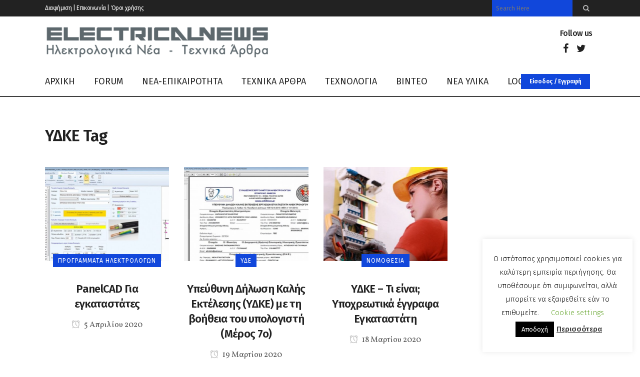

--- FILE ---
content_type: text/html; charset=UTF-8
request_url: https://www.electricalnews.gr/tag/ydke/
body_size: 29256
content:
<!DOCTYPE html>
<html lang="el">
<head>

	<meta charset="UTF-8" />
	
				<meta name="viewport" content="width=device-width,initial-scale=1,user-scalable=no">
		
                            <meta name="description" content="Ηλεκτρολογία - Τεχνολογία και όχι μόνο. Ενημερωθείτε και διασκεδάστε με το αντικείμενο που σας αρέσει, μαθαίνοντας πολλά και χρήσιμα ηλεκτρολογικά νέα - τεχνικά άρθρα - τεχνολογία! Σας ευχόμαστε καλή περιήγηση.">
            
                            <meta name="keywords" content="Ηλεκτρολογικά νέα, ηλεκτρολογία, τεχνολογία, νέα ΥΔΕ, ισχυρά ρεύματα, ΔΕΗ, υπολογιστές, θεμελιακή, ρεύμα, μέση τάση, γείωση, αλεξικέραυνο, δομημένη καλωδίωση, οπτικές ίνες">
                        <link rel="shortcut icon" type="image/x-icon" href="https://www.electricalnews.gr/wp-content/uploads/2020/01/favicon.ico">
            <link rel="apple-touch-icon" href="https://www.electricalnews.gr/wp-content/uploads/2020/01/favicon.ico"/>
        
	<link rel="profile" href="http://gmpg.org/xfn/11" />
	<link rel="pingback" href="https://www.electricalnews.gr/xmlrpc.php" />

	<meta name='robots' content='index, follow, max-image-preview:large, max-snippet:-1, max-video-preview:-1' />
	<style>img:is([sizes="auto" i], [sizes^="auto," i]) { contain-intrinsic-size: 3000px 1500px }</style>
	
	<!-- This site is optimized with the Yoast SEO plugin v24.7 - https://yoast.com/wordpress/plugins/seo/ -->
	<title>ΥΔΚΕ Αρχεία - Electricalnews</title>
	<link rel="canonical" href="https://www.electricalnews.gr/tag/ydke/" />
	<meta property="og:locale" content="el_GR" />
	<meta property="og:type" content="article" />
	<meta property="og:title" content="ΥΔΚΕ Αρχεία - Electricalnews" />
	<meta property="og:url" content="https://www.electricalnews.gr/tag/ydke/" />
	<meta property="og:site_name" content="Electricalnews" />
	<meta name="twitter:card" content="summary_large_image" />
	<script type="application/ld+json" class="yoast-schema-graph">{"@context":"https://schema.org","@graph":[{"@type":"CollectionPage","@id":"https://www.electricalnews.gr/tag/ydke/","url":"https://www.electricalnews.gr/tag/ydke/","name":"ΥΔΚΕ Αρχεία - Electricalnews","isPartOf":{"@id":"https://www.electricalnews.gr/#website"},"primaryImageOfPage":{"@id":"https://www.electricalnews.gr/tag/ydke/#primaryimage"},"image":{"@id":"https://www.electricalnews.gr/tag/ydke/#primaryimage"},"thumbnailUrl":"https://www.electricalnews.gr/wp-content/uploads/2020/04/7.jpg","breadcrumb":{"@id":"https://www.electricalnews.gr/tag/ydke/#breadcrumb"},"inLanguage":"el"},{"@type":"ImageObject","inLanguage":"el","@id":"https://www.electricalnews.gr/tag/ydke/#primaryimage","url":"https://www.electricalnews.gr/wp-content/uploads/2020/04/7.jpg","contentUrl":"https://www.electricalnews.gr/wp-content/uploads/2020/04/7.jpg","width":1140,"height":640},{"@type":"BreadcrumbList","@id":"https://www.electricalnews.gr/tag/ydke/#breadcrumb","itemListElement":[{"@type":"ListItem","position":1,"name":"Αρχική","item":"https://www.electricalnews.gr/"},{"@type":"ListItem","position":2,"name":"ΥΔΚΕ"}]},{"@type":"WebSite","@id":"https://www.electricalnews.gr/#website","url":"https://www.electricalnews.gr/","name":"Electricalnews","description":"Ηλεκτρολογικά νέα - Τεχνικά Άρθρα","potentialAction":[{"@type":"SearchAction","target":{"@type":"EntryPoint","urlTemplate":"https://www.electricalnews.gr/?s={search_term_string}"},"query-input":{"@type":"PropertyValueSpecification","valueRequired":true,"valueName":"search_term_string"}}],"inLanguage":"el"}]}</script>
	<!-- / Yoast SEO plugin. -->


<link rel='dns-prefetch' href='//fonts.googleapis.com' />
<link rel="alternate" type="application/rss+xml" title="Ροή RSS &raquo; Electricalnews" href="https://www.electricalnews.gr/feed/" />
<link rel="alternate" type="application/rss+xml" title="Ροή Σχολίων &raquo; Electricalnews" href="https://www.electricalnews.gr/comments/feed/" />
<link rel="alternate" type="application/rss+xml" title="Ετικέτα ροής Electricalnews &raquo; ΥΔΚΕ" href="https://www.electricalnews.gr/tag/ydke/feed/" />
<script type="text/javascript">
/* <![CDATA[ */
window._wpemojiSettings = {"baseUrl":"https:\/\/s.w.org\/images\/core\/emoji\/15.0.3\/72x72\/","ext":".png","svgUrl":"https:\/\/s.w.org\/images\/core\/emoji\/15.0.3\/svg\/","svgExt":".svg","source":{"concatemoji":"https:\/\/www.electricalnews.gr\/wp-includes\/js\/wp-emoji-release.min.js?ver=6.7.4"}};
/*! This file is auto-generated */
!function(i,n){var o,s,e;function c(e){try{var t={supportTests:e,timestamp:(new Date).valueOf()};sessionStorage.setItem(o,JSON.stringify(t))}catch(e){}}function p(e,t,n){e.clearRect(0,0,e.canvas.width,e.canvas.height),e.fillText(t,0,0);var t=new Uint32Array(e.getImageData(0,0,e.canvas.width,e.canvas.height).data),r=(e.clearRect(0,0,e.canvas.width,e.canvas.height),e.fillText(n,0,0),new Uint32Array(e.getImageData(0,0,e.canvas.width,e.canvas.height).data));return t.every(function(e,t){return e===r[t]})}function u(e,t,n){switch(t){case"flag":return n(e,"\ud83c\udff3\ufe0f\u200d\u26a7\ufe0f","\ud83c\udff3\ufe0f\u200b\u26a7\ufe0f")?!1:!n(e,"\ud83c\uddfa\ud83c\uddf3","\ud83c\uddfa\u200b\ud83c\uddf3")&&!n(e,"\ud83c\udff4\udb40\udc67\udb40\udc62\udb40\udc65\udb40\udc6e\udb40\udc67\udb40\udc7f","\ud83c\udff4\u200b\udb40\udc67\u200b\udb40\udc62\u200b\udb40\udc65\u200b\udb40\udc6e\u200b\udb40\udc67\u200b\udb40\udc7f");case"emoji":return!n(e,"\ud83d\udc26\u200d\u2b1b","\ud83d\udc26\u200b\u2b1b")}return!1}function f(e,t,n){var r="undefined"!=typeof WorkerGlobalScope&&self instanceof WorkerGlobalScope?new OffscreenCanvas(300,150):i.createElement("canvas"),a=r.getContext("2d",{willReadFrequently:!0}),o=(a.textBaseline="top",a.font="600 32px Arial",{});return e.forEach(function(e){o[e]=t(a,e,n)}),o}function t(e){var t=i.createElement("script");t.src=e,t.defer=!0,i.head.appendChild(t)}"undefined"!=typeof Promise&&(o="wpEmojiSettingsSupports",s=["flag","emoji"],n.supports={everything:!0,everythingExceptFlag:!0},e=new Promise(function(e){i.addEventListener("DOMContentLoaded",e,{once:!0})}),new Promise(function(t){var n=function(){try{var e=JSON.parse(sessionStorage.getItem(o));if("object"==typeof e&&"number"==typeof e.timestamp&&(new Date).valueOf()<e.timestamp+604800&&"object"==typeof e.supportTests)return e.supportTests}catch(e){}return null}();if(!n){if("undefined"!=typeof Worker&&"undefined"!=typeof OffscreenCanvas&&"undefined"!=typeof URL&&URL.createObjectURL&&"undefined"!=typeof Blob)try{var e="postMessage("+f.toString()+"("+[JSON.stringify(s),u.toString(),p.toString()].join(",")+"));",r=new Blob([e],{type:"text/javascript"}),a=new Worker(URL.createObjectURL(r),{name:"wpTestEmojiSupports"});return void(a.onmessage=function(e){c(n=e.data),a.terminate(),t(n)})}catch(e){}c(n=f(s,u,p))}t(n)}).then(function(e){for(var t in e)n.supports[t]=e[t],n.supports.everything=n.supports.everything&&n.supports[t],"flag"!==t&&(n.supports.everythingExceptFlag=n.supports.everythingExceptFlag&&n.supports[t]);n.supports.everythingExceptFlag=n.supports.everythingExceptFlag&&!n.supports.flag,n.DOMReady=!1,n.readyCallback=function(){n.DOMReady=!0}}).then(function(){return e}).then(function(){var e;n.supports.everything||(n.readyCallback(),(e=n.source||{}).concatemoji?t(e.concatemoji):e.wpemoji&&e.twemoji&&(t(e.twemoji),t(e.wpemoji)))}))}((window,document),window._wpemojiSettings);
/* ]]> */
</script>
<link rel='stylesheet' id='layerslider-css' href='https://www.electricalnews.gr/wp-content/plugins/LayerSlider/assets/static/layerslider/css/layerslider.css?ver=7.7.7' type='text/css' media='all' />
<style id='wp-emoji-styles-inline-css' type='text/css'>

	img.wp-smiley, img.emoji {
		display: inline !important;
		border: none !important;
		box-shadow: none !important;
		height: 1em !important;
		width: 1em !important;
		margin: 0 0.07em !important;
		vertical-align: -0.1em !important;
		background: none !important;
		padding: 0 !important;
	}
</style>
<link rel='stylesheet' id='wp-block-library-css' href='https://www.electricalnews.gr/wp-includes/css/dist/block-library/style.min.css?ver=6.7.4' type='text/css' media='all' />
<style id='classic-theme-styles-inline-css' type='text/css'>
/*! This file is auto-generated */
.wp-block-button__link{color:#fff;background-color:#32373c;border-radius:9999px;box-shadow:none;text-decoration:none;padding:calc(.667em + 2px) calc(1.333em + 2px);font-size:1.125em}.wp-block-file__button{background:#32373c;color:#fff;text-decoration:none}
</style>
<style id='global-styles-inline-css' type='text/css'>
:root{--wp--preset--aspect-ratio--square: 1;--wp--preset--aspect-ratio--4-3: 4/3;--wp--preset--aspect-ratio--3-4: 3/4;--wp--preset--aspect-ratio--3-2: 3/2;--wp--preset--aspect-ratio--2-3: 2/3;--wp--preset--aspect-ratio--16-9: 16/9;--wp--preset--aspect-ratio--9-16: 9/16;--wp--preset--color--black: #000000;--wp--preset--color--cyan-bluish-gray: #abb8c3;--wp--preset--color--white: #ffffff;--wp--preset--color--pale-pink: #f78da7;--wp--preset--color--vivid-red: #cf2e2e;--wp--preset--color--luminous-vivid-orange: #ff6900;--wp--preset--color--luminous-vivid-amber: #fcb900;--wp--preset--color--light-green-cyan: #7bdcb5;--wp--preset--color--vivid-green-cyan: #00d084;--wp--preset--color--pale-cyan-blue: #8ed1fc;--wp--preset--color--vivid-cyan-blue: #0693e3;--wp--preset--color--vivid-purple: #9b51e0;--wp--preset--gradient--vivid-cyan-blue-to-vivid-purple: linear-gradient(135deg,rgba(6,147,227,1) 0%,rgb(155,81,224) 100%);--wp--preset--gradient--light-green-cyan-to-vivid-green-cyan: linear-gradient(135deg,rgb(122,220,180) 0%,rgb(0,208,130) 100%);--wp--preset--gradient--luminous-vivid-amber-to-luminous-vivid-orange: linear-gradient(135deg,rgba(252,185,0,1) 0%,rgba(255,105,0,1) 100%);--wp--preset--gradient--luminous-vivid-orange-to-vivid-red: linear-gradient(135deg,rgba(255,105,0,1) 0%,rgb(207,46,46) 100%);--wp--preset--gradient--very-light-gray-to-cyan-bluish-gray: linear-gradient(135deg,rgb(238,238,238) 0%,rgb(169,184,195) 100%);--wp--preset--gradient--cool-to-warm-spectrum: linear-gradient(135deg,rgb(74,234,220) 0%,rgb(151,120,209) 20%,rgb(207,42,186) 40%,rgb(238,44,130) 60%,rgb(251,105,98) 80%,rgb(254,248,76) 100%);--wp--preset--gradient--blush-light-purple: linear-gradient(135deg,rgb(255,206,236) 0%,rgb(152,150,240) 100%);--wp--preset--gradient--blush-bordeaux: linear-gradient(135deg,rgb(254,205,165) 0%,rgb(254,45,45) 50%,rgb(107,0,62) 100%);--wp--preset--gradient--luminous-dusk: linear-gradient(135deg,rgb(255,203,112) 0%,rgb(199,81,192) 50%,rgb(65,88,208) 100%);--wp--preset--gradient--pale-ocean: linear-gradient(135deg,rgb(255,245,203) 0%,rgb(182,227,212) 50%,rgb(51,167,181) 100%);--wp--preset--gradient--electric-grass: linear-gradient(135deg,rgb(202,248,128) 0%,rgb(113,206,126) 100%);--wp--preset--gradient--midnight: linear-gradient(135deg,rgb(2,3,129) 0%,rgb(40,116,252) 100%);--wp--preset--font-size--small: 13px;--wp--preset--font-size--medium: 20px;--wp--preset--font-size--large: 36px;--wp--preset--font-size--x-large: 42px;--wp--preset--spacing--20: 0.44rem;--wp--preset--spacing--30: 0.67rem;--wp--preset--spacing--40: 1rem;--wp--preset--spacing--50: 1.5rem;--wp--preset--spacing--60: 2.25rem;--wp--preset--spacing--70: 3.38rem;--wp--preset--spacing--80: 5.06rem;--wp--preset--shadow--natural: 6px 6px 9px rgba(0, 0, 0, 0.2);--wp--preset--shadow--deep: 12px 12px 50px rgba(0, 0, 0, 0.4);--wp--preset--shadow--sharp: 6px 6px 0px rgba(0, 0, 0, 0.2);--wp--preset--shadow--outlined: 6px 6px 0px -3px rgba(255, 255, 255, 1), 6px 6px rgba(0, 0, 0, 1);--wp--preset--shadow--crisp: 6px 6px 0px rgba(0, 0, 0, 1);}:where(.is-layout-flex){gap: 0.5em;}:where(.is-layout-grid){gap: 0.5em;}body .is-layout-flex{display: flex;}.is-layout-flex{flex-wrap: wrap;align-items: center;}.is-layout-flex > :is(*, div){margin: 0;}body .is-layout-grid{display: grid;}.is-layout-grid > :is(*, div){margin: 0;}:where(.wp-block-columns.is-layout-flex){gap: 2em;}:where(.wp-block-columns.is-layout-grid){gap: 2em;}:where(.wp-block-post-template.is-layout-flex){gap: 1.25em;}:where(.wp-block-post-template.is-layout-grid){gap: 1.25em;}.has-black-color{color: var(--wp--preset--color--black) !important;}.has-cyan-bluish-gray-color{color: var(--wp--preset--color--cyan-bluish-gray) !important;}.has-white-color{color: var(--wp--preset--color--white) !important;}.has-pale-pink-color{color: var(--wp--preset--color--pale-pink) !important;}.has-vivid-red-color{color: var(--wp--preset--color--vivid-red) !important;}.has-luminous-vivid-orange-color{color: var(--wp--preset--color--luminous-vivid-orange) !important;}.has-luminous-vivid-amber-color{color: var(--wp--preset--color--luminous-vivid-amber) !important;}.has-light-green-cyan-color{color: var(--wp--preset--color--light-green-cyan) !important;}.has-vivid-green-cyan-color{color: var(--wp--preset--color--vivid-green-cyan) !important;}.has-pale-cyan-blue-color{color: var(--wp--preset--color--pale-cyan-blue) !important;}.has-vivid-cyan-blue-color{color: var(--wp--preset--color--vivid-cyan-blue) !important;}.has-vivid-purple-color{color: var(--wp--preset--color--vivid-purple) !important;}.has-black-background-color{background-color: var(--wp--preset--color--black) !important;}.has-cyan-bluish-gray-background-color{background-color: var(--wp--preset--color--cyan-bluish-gray) !important;}.has-white-background-color{background-color: var(--wp--preset--color--white) !important;}.has-pale-pink-background-color{background-color: var(--wp--preset--color--pale-pink) !important;}.has-vivid-red-background-color{background-color: var(--wp--preset--color--vivid-red) !important;}.has-luminous-vivid-orange-background-color{background-color: var(--wp--preset--color--luminous-vivid-orange) !important;}.has-luminous-vivid-amber-background-color{background-color: var(--wp--preset--color--luminous-vivid-amber) !important;}.has-light-green-cyan-background-color{background-color: var(--wp--preset--color--light-green-cyan) !important;}.has-vivid-green-cyan-background-color{background-color: var(--wp--preset--color--vivid-green-cyan) !important;}.has-pale-cyan-blue-background-color{background-color: var(--wp--preset--color--pale-cyan-blue) !important;}.has-vivid-cyan-blue-background-color{background-color: var(--wp--preset--color--vivid-cyan-blue) !important;}.has-vivid-purple-background-color{background-color: var(--wp--preset--color--vivid-purple) !important;}.has-black-border-color{border-color: var(--wp--preset--color--black) !important;}.has-cyan-bluish-gray-border-color{border-color: var(--wp--preset--color--cyan-bluish-gray) !important;}.has-white-border-color{border-color: var(--wp--preset--color--white) !important;}.has-pale-pink-border-color{border-color: var(--wp--preset--color--pale-pink) !important;}.has-vivid-red-border-color{border-color: var(--wp--preset--color--vivid-red) !important;}.has-luminous-vivid-orange-border-color{border-color: var(--wp--preset--color--luminous-vivid-orange) !important;}.has-luminous-vivid-amber-border-color{border-color: var(--wp--preset--color--luminous-vivid-amber) !important;}.has-light-green-cyan-border-color{border-color: var(--wp--preset--color--light-green-cyan) !important;}.has-vivid-green-cyan-border-color{border-color: var(--wp--preset--color--vivid-green-cyan) !important;}.has-pale-cyan-blue-border-color{border-color: var(--wp--preset--color--pale-cyan-blue) !important;}.has-vivid-cyan-blue-border-color{border-color: var(--wp--preset--color--vivid-cyan-blue) !important;}.has-vivid-purple-border-color{border-color: var(--wp--preset--color--vivid-purple) !important;}.has-vivid-cyan-blue-to-vivid-purple-gradient-background{background: var(--wp--preset--gradient--vivid-cyan-blue-to-vivid-purple) !important;}.has-light-green-cyan-to-vivid-green-cyan-gradient-background{background: var(--wp--preset--gradient--light-green-cyan-to-vivid-green-cyan) !important;}.has-luminous-vivid-amber-to-luminous-vivid-orange-gradient-background{background: var(--wp--preset--gradient--luminous-vivid-amber-to-luminous-vivid-orange) !important;}.has-luminous-vivid-orange-to-vivid-red-gradient-background{background: var(--wp--preset--gradient--luminous-vivid-orange-to-vivid-red) !important;}.has-very-light-gray-to-cyan-bluish-gray-gradient-background{background: var(--wp--preset--gradient--very-light-gray-to-cyan-bluish-gray) !important;}.has-cool-to-warm-spectrum-gradient-background{background: var(--wp--preset--gradient--cool-to-warm-spectrum) !important;}.has-blush-light-purple-gradient-background{background: var(--wp--preset--gradient--blush-light-purple) !important;}.has-blush-bordeaux-gradient-background{background: var(--wp--preset--gradient--blush-bordeaux) !important;}.has-luminous-dusk-gradient-background{background: var(--wp--preset--gradient--luminous-dusk) !important;}.has-pale-ocean-gradient-background{background: var(--wp--preset--gradient--pale-ocean) !important;}.has-electric-grass-gradient-background{background: var(--wp--preset--gradient--electric-grass) !important;}.has-midnight-gradient-background{background: var(--wp--preset--gradient--midnight) !important;}.has-small-font-size{font-size: var(--wp--preset--font-size--small) !important;}.has-medium-font-size{font-size: var(--wp--preset--font-size--medium) !important;}.has-large-font-size{font-size: var(--wp--preset--font-size--large) !important;}.has-x-large-font-size{font-size: var(--wp--preset--font-size--x-large) !important;}
:where(.wp-block-post-template.is-layout-flex){gap: 1.25em;}:where(.wp-block-post-template.is-layout-grid){gap: 1.25em;}
:where(.wp-block-columns.is-layout-flex){gap: 2em;}:where(.wp-block-columns.is-layout-grid){gap: 2em;}
:root :where(.wp-block-pullquote){font-size: 1.5em;line-height: 1.6;}
</style>
<link rel='stylesheet' id='awesome-weather-css' href='https://www.electricalnews.gr/wp-content/plugins/awesome-weather/awesome-weather.css?ver=6.7.4' type='text/css' media='all' />
<style id='awesome-weather-inline-css' type='text/css'>
.awesome-weather-wrap { font-family: 'Open Sans', sans-serif; font-weight: 400; font-size: 14px; line-height: 14px; }
</style>
<link rel='stylesheet' id='opensans-googlefont-css' href='//fonts.googleapis.com/css?family=Open+Sans%3A400&#038;ver=6.7.4' type='text/css' media='all' />
<link rel='stylesheet' id='contact-form-7-css' href='https://www.electricalnews.gr/wp-content/plugins/contact-form-7/includes/css/styles.css?ver=6.0.5' type='text/css' media='all' />
<link rel='stylesheet' id='cookie-law-info-css' href='https://www.electricalnews.gr/wp-content/plugins/cookie-law-info/legacy/public/css/cookie-law-info-public.css?ver=3.2.9' type='text/css' media='all' />
<link rel='stylesheet' id='cookie-law-info-gdpr-css' href='https://www.electricalnews.gr/wp-content/plugins/cookie-law-info/legacy/public/css/cookie-law-info-gdpr.css?ver=3.2.9' type='text/css' media='all' />
<link rel='stylesheet' id='dashicons-css' href='https://www.electricalnews.gr/wp-includes/css/dashicons.min.css?ver=6.7.4' type='text/css' media='all' />
<link rel='stylesheet' id='post-views-counter-frontend-css' href='https://www.electricalnews.gr/wp-content/plugins/post-views-counter/css/frontend.min.css?ver=1.5.2' type='text/css' media='all' />
<link rel='stylesheet' id='mediaelement-css' href='https://www.electricalnews.gr/wp-includes/js/mediaelement/mediaelementplayer-legacy.min.css?ver=4.2.17' type='text/css' media='all' />
<link rel='stylesheet' id='wp-mediaelement-css' href='https://www.electricalnews.gr/wp-includes/js/mediaelement/wp-mediaelement.min.css?ver=6.7.4' type='text/css' media='all' />
<link rel='stylesheet' id='bridge-default-style-css' href='https://www.electricalnews.gr/wp-content/themes/bridge/style.css?ver=6.7.4' type='text/css' media='all' />
<link rel='stylesheet' id='bridge-qode-font_awesome-css' href='https://www.electricalnews.gr/wp-content/themes/bridge/css/font-awesome/css/font-awesome.min.css?ver=6.7.4' type='text/css' media='all' />
<link rel='stylesheet' id='bridge-qode-font_elegant-css' href='https://www.electricalnews.gr/wp-content/themes/bridge/css/elegant-icons/style.min.css?ver=6.7.4' type='text/css' media='all' />
<link rel='stylesheet' id='bridge-qode-linea_icons-css' href='https://www.electricalnews.gr/wp-content/themes/bridge/css/linea-icons/style.css?ver=6.7.4' type='text/css' media='all' />
<link rel='stylesheet' id='bridge-qode-dripicons-css' href='https://www.electricalnews.gr/wp-content/themes/bridge/css/dripicons/dripicons.css?ver=6.7.4' type='text/css' media='all' />
<link rel='stylesheet' id='bridge-qode-kiko-css' href='https://www.electricalnews.gr/wp-content/themes/bridge/css/kiko/kiko-all.css?ver=6.7.4' type='text/css' media='all' />
<link rel='stylesheet' id='bridge-qode-font_awesome_5-css' href='https://www.electricalnews.gr/wp-content/themes/bridge/css/font-awesome-5/css/font-awesome-5.min.css?ver=6.7.4' type='text/css' media='all' />
<link rel='stylesheet' id='bridge-stylesheet-css' href='https://www.electricalnews.gr/wp-content/themes/bridge/css/stylesheet.min.css?ver=6.7.4' type='text/css' media='all' />
<style id='bridge-stylesheet-inline-css' type='text/css'>
   .archive.disabled_footer_top .footer_top_holder, .archive.disabled_footer_bottom .footer_bottom_holder { display: none;}


</style>
<link rel='stylesheet' id='bridge-print-css' href='https://www.electricalnews.gr/wp-content/themes/bridge/css/print.css?ver=6.7.4' type='text/css' media='all' />
<link rel='stylesheet' id='qode_news_style-css' href='https://www.electricalnews.gr/wp-content/plugins/qode-news/assets/css/news-map.min.css?ver=6.7.4' type='text/css' media='all' />
<link rel='stylesheet' id='bridge-responsive-css' href='https://www.electricalnews.gr/wp-content/themes/bridge/css/responsive.min.css?ver=6.7.4' type='text/css' media='all' />
<link rel='stylesheet' id='qode_news_responsive_style-css' href='https://www.electricalnews.gr/wp-content/plugins/qode-news/assets/css/news-map-responsive.min.css?ver=6.7.4' type='text/css' media='all' />
<link rel='stylesheet' id='bridge-style-dynamic-css' href='https://www.electricalnews.gr/wp-content/themes/bridge/css/style_dynamic_callback.php?ver=6.7.4' type='text/css' media='all' />
<link rel='stylesheet' id='bridge-style-dynamic-responsive-css' href='https://www.electricalnews.gr/wp-content/themes/bridge/css/style_dynamic_responsive_callback.php?ver=6.7.4' type='text/css' media='all' />
<style id='bridge-style-dynamic-responsive-inline-css' type='text/css'>
.qode-news-holder .qode-post-info-date a,
.qode-news-holder .qode-post-info-author,
.qode-news-holder .qode-post-info-comments-holder a,
.q_dropcap,
.qode-slider1-owl .owl-dots .owl-dot .qode-slider1-pag-date,
.qode-news-single-news-template .qode-comment-holder .qode-comment-text .qode-comment-date {
    font-family: 'Vollkorn', serif;
}

p {
    letter-spacing: -0.6px;
}

.q_dropcap.normal{
    font-weight: normal;
    height: 46px;
}

.drop_down .second{
    box-shadow: 0px 2px 6px rgba(0,0,0,0.1);
}

body.archive .content .container .container_inner{
    padding-bottom: 80px;
}

.content_bottom .widget_text.widget.widget_custom_html .textwidget.custom-html-widget {
    text-align: center;
    padding: 26px 0;
    border-top: 1px solid #000;
}

.qode-instagram-feed li {
    margin: 0 !important;
    padding: 0 !important;
}

.wpb_widgetised_column .widget a, 
.wpb_widgetised_column .widget li, .wpb_widgetised_column a{
    font-weight: inherit;
}

.qode_tweet_text {
    font-weight: 500;
    letter-spacing: -0.6px;
    line-height: 21px;
    border-bottom: 1px dotted #a9a9a9;
    padding-bottom: 25px;
    padding-top: 12px;
}

.qode_twitter_widget li:last-child .qode_tweet_text {
     border-bottom: none;
     margin-bottom: -18px;
}

.video-sidebar { 
    margin-bottom: 49px;
}

.qode_tweet_text a {
    color: #582ff2 !important;
}

.wpb_widgetised_column .widget > h5, 
aside .widget > h5 {
    font-family: 'Oswald', sans-serif;
    font-size: 22px;
    line-height: 22px;
    font-style: normal;
    font-weight: 400;
    letter-spacing: 0px;
    text-transform: uppercase;
}

.footer_top .qode-news-layout1-widget .qode-layout1-item, 
.footer_top .qode-news-layout1-widget>h5 {
    border-bottom: none;
}

.footer_top .qode-news-layout1-widget>h5 {
   padding-bottom: 4px;
}

.footer_top .qode-news-layout1-widget .qode-layout1-item {
    padding-top: 17px !important;
    padding-bottom: 19px !important;
}

.footer_top .qode-news-holder .qode-post-info-date a i, 
.footer_top .qode-news-holder .qode-post-info-date a {
    color: #c6c6c6 !important;
}

.footer_top h5 {
    margin: 0 0 27px;
}

.footer_top .widget_nav_menu ul li {
    padding: 3px 0 19px;
}

.footer_top .comment-author-link {
    letter-spacing: -0.6px;
}

.wpb_widgetised_column.wpb_content_element .qode-instagram-feed li, 
aside .widget .qode-instagram-feed li {
    margin:  0px 0px 6px 0px !important;
    padding: 0px 3px !important;
}

.wpb_widgetised_column.wpb_content_element .qode-instagram-feed, 
aside .widget .qode-instagram-feed {
    margin-left: -3px;
    margin-right: -3px;
}

.latest-post-sidebar {
    margin-bottom: -25px;
}

.latest-post-sidebar-2 {
    margin-bottom: -16px;
}
header:not(.centered_logo) .header_fixed_right_area {
    line-height: initial;
}
.header_top .wpml-ls-legacy-dropdown li{
    width: auto !important;
    }

.header_top .wpml-ls-legacy-dropdown > ul > li > a{
    padding-right: 0 !important;
}

.header_top .wpml-ls-legacy-dropdown ul li a{
    font-size: 11px !important;
    text-transform: uppercase;
    font-style: normal;
    font-weight: 500;
    display: inline-block;
    background-color: transparent;
}
    
.header_top .wpml-ls-legacy-dropdown ul li:hover a{
    color: #fff;
    background-color: transparent;
 }
    
.header_top .wpml-ls-legacy-dropdown >ul>li>a:after{
    right: -14px;
}
        
.header_top .wpml-ls-legacy-dropdown ul ul{
    box-shadow: 0px 2px 6px rgba(0,0,0,0.1);
    background-color: #fff;
}

.header_top .wpml-ls-legacy-dropdown ul ul li a span{
    color: #000 !important;
}

@media only screen and (max-width: 1750px) {
 .qode-slider1-item .qode-blog-share{
        display: none;
    }
}

@media only screen and (max-width: 1440px) and (min-width: 769px){
    h1, h1 a {
        font-size: 50px;
        line-height: 66px;
        letter-spacing: -2px;
    }
}

@media only screen and (max-width: 480px) {
.footer_top .column_inner>div {
    margin: 0 0 0px!important;
}
}
div.wpcf7 .ajax-loader{
 display: none;
}
.header_inner_right .two_columns_form_without_space {
    max-width: 330px;
}

.drop_down .second .inner .widget {
    padding: 0;
}
.drop_down .wide .second ul li {
    padding: 0;
}
.drop_down .wide .second ul {
    padding: 15px 0;
    margin: 0 -15px;
}
.drop_down .wide .second ul li {
border: none;
}

@media only screen and (min-width: 1024px) {
.drop_down .wide .second ul li.qode-one-column-dropdown {
   width: 950px;
}
}
@media only screen and (min-width: 1200px) {
.drop_down .wide .second ul li.qode-one-column-dropdown {
   width: 1100px;
}
}
@media only screen and (min-width: 1500px) {
.qode_grid_1400 .drop_down .wide .second ul li.qode-one-column-dropdown {
    width: 1400px;
}
}

.header_bottom_right_widget_holder {
    padding: 0 0 0 17px;
}

.drop_down .second .inner ul li.sub a i.q_menu_arrow {
font-size: 15px;
color: #202020;
}
li.narrow .second .inner ul {
box-shadow: 6px 10px 29px 0px rgba(0, 0, 0, 0.14);
}
.header_fixed_right_area > div {
    display: inline-block;
}
.header_fixed_right_area > div:first-child {
padding-right:70px;
}

.category .blog_holder article .post_info{
    font-family: 'Vollkorn', serif;
    color: #545454 
}

.category .blog_holder article .post_info a{
    color: #545454 
}

.category .blog_holder article .post_text h2 .date{
    display: none;
}

.category .blog_holder article .post_info .dots{
    padding: 0 10px;
}
.main_menu > ul > li > .second > .inner{
    border-top: 1px solid rgba(0,0,0,1);
}

header.sticky .header_bottom{
border-bottom: 1px solid rgba(0,0,0,1);
}

.drop_down .narrow .second .inner ul li a{
padding-left: 28px;
}

li.narrow .second .inner ul{
padding: 14px 0;
}

.drop_down .second .inner ul li ul{
top: -14px;
}

.header_top_bottom_holder .header_top .wpml-ls-legacy-dropdown{
width: 7.5em;
}

.header_top_bottom_holder .header_top .header-widget.header-left-widget:first-child p{
padding-left:0;
}

.drop_down .wide .second ul{
padding: 30px 0;
}
@media screen and (max-width: 1000px){
.header_bottom_right_widget_holder div.wpcf7{
display: none;
}
}
@media screen and (max-width:1500px){
.sticky nav.main_menu > ul > li > a{
padding: 0 14px;
}
}

@media screen and (max-width: 1200px){
.sticky .header_bottom_right_widget_holder div.wpcf7{
display: none;
}
}

.drop_down .second .inner .qode-layout1-item  .qode-post-info-date{
margin-bottom: 0;
}
.header_top #searchform input[type=text], .widget.widget_search form input[type=text]
{
color:#ffffff;
background-color: #1147db;
}
</style>
<link rel='stylesheet' id='js_composer_front-css' href='https://www.electricalnews.gr/wp-content/plugins/js_composer/assets/css/js_composer.min.css?ver=6.13.0' type='text/css' media='all' />
<link rel='stylesheet' id='bridge-style-handle-google-fonts-css' href='https://fonts.googleapis.com/css?family=Raleway%3A100%2C200%2C300%2C400%2C500%2C600%2C700%2C800%2C900%2C100italic%2C300italic%2C400italic%2C700italic%7CFira+Sans%3A100%2C200%2C300%2C400%2C500%2C600%2C700%2C800%2C900%2C100italic%2C300italic%2C400italic%2C700italic%7CWork+Sans%3A100%2C200%2C300%2C400%2C500%2C600%2C700%2C800%2C900%2C100italic%2C300italic%2C400italic%2C700italic%7CVollkorn%3A100%2C200%2C300%2C400%2C500%2C600%2C700%2C800%2C900%2C100italic%2C300italic%2C400italic%2C700italic&#038;subset=latin%2Clatin-ext&#038;ver=1.0.0' type='text/css' media='all' />
<link rel='stylesheet' id='wpforo-widgets-css' href='https://www.electricalnews.gr/wp-content/plugins/wpforo/themes/2022/widgets.css?ver=2.4.4' type='text/css' media='all' />
<link rel='stylesheet' id='bridge-core-dashboard-style-css' href='https://www.electricalnews.gr/wp-content/plugins/bridge-core/modules/core-dashboard/assets/css/core-dashboard.min.css?ver=6.7.4' type='text/css' media='all' />
<link rel='stylesheet' id='wpforo-dynamic-style-css' href='https://www.electricalnews.gr/wp-content/uploads/wpforo/assets/colors.css?ver=2.4.4.a5584ad99baa1460b6084468f1b02934' type='text/css' media='all' />
<script type="text/javascript" src="https://www.electricalnews.gr/wp-includes/js/jquery/jquery.min.js?ver=3.7.1" id="jquery-core-js"></script>
<script type="text/javascript" src="https://www.electricalnews.gr/wp-includes/js/jquery/jquery-migrate.min.js?ver=3.4.1" id="jquery-migrate-js"></script>
<script type="text/javascript" id="layerslider-utils-js-extra">
/* <![CDATA[ */
var LS_Meta = {"v":"7.7.7","fixGSAP":"1"};
/* ]]> */
</script>
<script type="text/javascript" src="https://www.electricalnews.gr/wp-content/plugins/LayerSlider/assets/static/layerslider/js/layerslider.utils.js?ver=7.7.7" id="layerslider-utils-js"></script>
<script type="text/javascript" src="https://www.electricalnews.gr/wp-content/plugins/LayerSlider/assets/static/layerslider/js/layerslider.kreaturamedia.jquery.js?ver=7.7.7" id="layerslider-js"></script>
<script type="text/javascript" src="https://www.electricalnews.gr/wp-content/plugins/LayerSlider/assets/static/layerslider/js/layerslider.transitions.js?ver=7.7.7" id="layerslider-transitions-js"></script>
<script type="text/javascript" id="cookie-law-info-js-extra">
/* <![CDATA[ */
var Cli_Data = {"nn_cookie_ids":[],"cookielist":[],"non_necessary_cookies":[],"ccpaEnabled":"","ccpaRegionBased":"","ccpaBarEnabled":"","strictlyEnabled":["necessary","obligatoire"],"ccpaType":"gdpr","js_blocking":"","custom_integration":"","triggerDomRefresh":"","secure_cookies":""};
var cli_cookiebar_settings = {"animate_speed_hide":"500","animate_speed_show":"500","background":"#FFF","border":"#b1a6a6c2","border_on":"","button_1_button_colour":"#000","button_1_button_hover":"#000000","button_1_link_colour":"#fff","button_1_as_button":"1","button_1_new_win":"","button_2_button_colour":"#333","button_2_button_hover":"#292929","button_2_link_colour":"#444","button_2_as_button":"","button_2_hidebar":"","button_3_button_colour":"#000","button_3_button_hover":"#000000","button_3_link_colour":"#fff","button_3_as_button":"1","button_3_new_win":"","button_4_button_colour":"#000","button_4_button_hover":"#000000","button_4_link_colour":"#62a329","button_4_as_button":"","button_7_button_colour":"#61a229","button_7_button_hover":"#4e8221","button_7_link_colour":"#fff","button_7_as_button":"1","button_7_new_win":"","font_family":"inherit","header_fix":"","notify_animate_hide":"1","notify_animate_show":"","notify_div_id":"#cookie-law-info-bar","notify_position_horizontal":"right","notify_position_vertical":"bottom","scroll_close":"","scroll_close_reload":"","accept_close_reload":"","reject_close_reload":"","showagain_tab":"1","showagain_background":"#fff","showagain_border":"#000","showagain_div_id":"#cookie-law-info-again","showagain_x_position":"100px","text":"#000","show_once_yn":"","show_once":"10000","logging_on":"","as_popup":"","popup_overlay":"1","bar_heading_text":"","cookie_bar_as":"widget","popup_showagain_position":"bottom-right","widget_position":"right"};
var log_object = {"ajax_url":"https:\/\/www.electricalnews.gr\/wp-admin\/admin-ajax.php"};
/* ]]> */
</script>
<script type="text/javascript" src="https://www.electricalnews.gr/wp-content/plugins/cookie-law-info/legacy/public/js/cookie-law-info-public.js?ver=3.2.9" id="cookie-law-info-js"></script>
<meta name="generator" content="Powered by LayerSlider 7.7.7 - Build Heros, Sliders, and Popups. Create Animations and Beautiful, Rich Web Content as Easy as Never Before on WordPress." />
<!-- LayerSlider updates and docs at: https://layerslider.com -->
<link rel="https://api.w.org/" href="https://www.electricalnews.gr/wp-json/" /><link rel="alternate" title="JSON" type="application/json" href="https://www.electricalnews.gr/wp-json/wp/v2/tags/189" /><link rel="EditURI" type="application/rsd+xml" title="RSD" href="https://www.electricalnews.gr/xmlrpc.php?rsd" />
<meta name="generator" content="WordPress 6.7.4" />

<!-- BEGIN recaptcha, injected by plugin wp-recaptcha-integration  -->

<!-- END recaptcha -->
      <meta name="onesignal" content="wordpress-plugin"/>
            <script>

      window.OneSignalDeferred = window.OneSignalDeferred || [];

      OneSignalDeferred.push(function(OneSignal) {
        var oneSignal_options = {};
        window._oneSignalInitOptions = oneSignal_options;

        oneSignal_options['serviceWorkerParam'] = { scope: '/' };
oneSignal_options['serviceWorkerPath'] = 'OneSignalSDKWorker.js.php';

        OneSignal.Notifications.setDefaultUrl("https://www.electricalnews.gr");

        oneSignal_options['wordpress'] = true;
oneSignal_options['appId'] = 'a305c6ab-e826-4c29-b81e-fb8466b75161';
oneSignal_options['allowLocalhostAsSecureOrigin'] = true;
oneSignal_options['welcomeNotification'] = { };
oneSignal_options['welcomeNotification']['title'] = "electricalnews.gr";
oneSignal_options['welcomeNotification']['message'] = "Ευχαριστούμε για την εγγραφή!";
oneSignal_options['welcomeNotification']['url'] = "https://www.electricalnews.gr/";
oneSignal_options['path'] = "https://www.electricalnews.gr/wp-content/plugins/onesignal-free-web-push-notifications/sdk_files/";
oneSignal_options['safari_web_id'] = "web.onesignal.auto.0f5ba526-5606-4a7b-90fa-69fc66b30a70";
oneSignal_options['persistNotification'] = false;
oneSignal_options['promptOptions'] = { };
oneSignal_options['promptOptions']['actionMessage'] = "Θα θέλατε να λαμβάνετε ειδοποιήσεις για ό,τι νέο συμβαίνει στο electricalnews.gr;";
oneSignal_options['promptOptions']['acceptButtonText'] = "ΝΑΙ, ΘΑ ΗΘΕΛΑ!";
oneSignal_options['promptOptions']['cancelButtonText'] = "ΟΧΙ, ΕΥΧΑΡΙΣΤΩ";
oneSignal_options['promptOptions']['siteName'] = "https://www.electricalnews.gr/";
oneSignal_options['notifyButton'] = { };
oneSignal_options['notifyButton']['enable'] = true;
oneSignal_options['notifyButton']['position'] = 'bottom-right';
oneSignal_options['notifyButton']['theme'] = 'default';
oneSignal_options['notifyButton']['size'] = 'medium';
oneSignal_options['notifyButton']['showCredit'] = true;
oneSignal_options['notifyButton']['text'] = {};
oneSignal_options['notifyButton']['text']['tip.state.unsubscribed'] = 'Εγγραφή στις ειδοποιήσεις';
oneSignal_options['notifyButton']['text']['tip.state.subscribed'] = 'Οι ειδοποιήσεις είναι ενεργές';
oneSignal_options['notifyButton']['text']['tip.state.blocked'] = 'Έχετε αποκλείσει τις ειδοποιήσεις';
oneSignal_options['notifyButton']['text']['message.action.subscribed'] = 'Ευχαριστούμε για την εγγραφή!';
oneSignal_options['notifyButton']['text']['message.action.resubscribed'] = 'Έχετε κάνει εγγραφή στις ειδοποιήσεις';
oneSignal_options['notifyButton']['text']['message.action.unsubscribed'] = 'Δεν θα λάβετε ειδοποιήσεις ξανά';
oneSignal_options['notifyButton']['text']['dialog.main.title'] = 'Διαχειριστείτε τις ειδοποιήσεις που θα λαμβάνετε';
oneSignal_options['notifyButton']['text']['dialog.main.button.subscribe'] = 'ΕΓΓΡΑΦΗ';
oneSignal_options['notifyButton']['text']['dialog.main.button.unsubscribe'] = 'ΔΙΑΓΡΑΦΗ ΕΙΔΟΠΟΙΗΣΕΩΝ';
oneSignal_options['notifyButton']['text']['dialog.blocked.title'] = 'Ενεργοποίηση ειδοποιήσεων';
oneSignal_options['notifyButton']['text']['dialog.blocked.message'] = 'Ακολουθήστε τις οδηγίες για να ενεργοποιήσετε τις ειδοποιήσεις';
              OneSignal.init(window._oneSignalInitOptions);
              OneSignal.Slidedown.promptPush()      });

      function documentInitOneSignal() {
        var oneSignal_elements = document.getElementsByClassName("OneSignal-prompt");

        var oneSignalLinkClickHandler = function(event) { OneSignal.Notifications.requestPermission(); event.preventDefault(); };        for(var i = 0; i < oneSignal_elements.length; i++)
          oneSignal_elements[i].addEventListener('click', oneSignalLinkClickHandler, false);
      }

      if (document.readyState === 'complete') {
           documentInitOneSignal();
      }
      else {
           window.addEventListener("load", function(event){
               documentInitOneSignal();
          });
      }
    </script>
<meta name="generator" content="Powered by WPBakery Page Builder - drag and drop page builder for WordPress."/>
<script async src="https://pagead2.googlesyndication.com/pagead/js/adsbygoogle.js?client=ca-pub-4716758960929100"
     crossorigin="anonymous"></script>
<!-- Google tag (gtag.js) -->
<script async src="https://www.googletagmanager.com/gtag/js?id=G-77MN1DGRD5"></script>
<script>
  window.dataLayer = window.dataLayer || [];
  function gtag(){dataLayer.push(arguments);}
  gtag('js', new Date());

  gtag('config', 'G-77MN1DGRD5');
</script><meta name="generator" content="Powered by Slider Revolution 6.6.14 - responsive, Mobile-Friendly Slider Plugin for WordPress with comfortable drag and drop interface." />
<script>function setREVStartSize(e){
			//window.requestAnimationFrame(function() {
				window.RSIW = window.RSIW===undefined ? window.innerWidth : window.RSIW;
				window.RSIH = window.RSIH===undefined ? window.innerHeight : window.RSIH;
				try {
					var pw = document.getElementById(e.c).parentNode.offsetWidth,
						newh;
					pw = pw===0 || isNaN(pw) || (e.l=="fullwidth" || e.layout=="fullwidth") ? window.RSIW : pw;
					e.tabw = e.tabw===undefined ? 0 : parseInt(e.tabw);
					e.thumbw = e.thumbw===undefined ? 0 : parseInt(e.thumbw);
					e.tabh = e.tabh===undefined ? 0 : parseInt(e.tabh);
					e.thumbh = e.thumbh===undefined ? 0 : parseInt(e.thumbh);
					e.tabhide = e.tabhide===undefined ? 0 : parseInt(e.tabhide);
					e.thumbhide = e.thumbhide===undefined ? 0 : parseInt(e.thumbhide);
					e.mh = e.mh===undefined || e.mh=="" || e.mh==="auto" ? 0 : parseInt(e.mh,0);
					if(e.layout==="fullscreen" || e.l==="fullscreen")
						newh = Math.max(e.mh,window.RSIH);
					else{
						e.gw = Array.isArray(e.gw) ? e.gw : [e.gw];
						for (var i in e.rl) if (e.gw[i]===undefined || e.gw[i]===0) e.gw[i] = e.gw[i-1];
						e.gh = e.el===undefined || e.el==="" || (Array.isArray(e.el) && e.el.length==0)? e.gh : e.el;
						e.gh = Array.isArray(e.gh) ? e.gh : [e.gh];
						for (var i in e.rl) if (e.gh[i]===undefined || e.gh[i]===0) e.gh[i] = e.gh[i-1];
											
						var nl = new Array(e.rl.length),
							ix = 0,
							sl;
						e.tabw = e.tabhide>=pw ? 0 : e.tabw;
						e.thumbw = e.thumbhide>=pw ? 0 : e.thumbw;
						e.tabh = e.tabhide>=pw ? 0 : e.tabh;
						e.thumbh = e.thumbhide>=pw ? 0 : e.thumbh;
						for (var i in e.rl) nl[i] = e.rl[i]<window.RSIW ? 0 : e.rl[i];
						sl = nl[0];
						for (var i in nl) if (sl>nl[i] && nl[i]>0) { sl = nl[i]; ix=i;}
						var m = pw>(e.gw[ix]+e.tabw+e.thumbw) ? 1 : (pw-(e.tabw+e.thumbw)) / (e.gw[ix]);
						newh =  (e.gh[ix] * m) + (e.tabh + e.thumbh);
					}
					var el = document.getElementById(e.c);
					if (el!==null && el) el.style.height = newh+"px";
					el = document.getElementById(e.c+"_wrapper");
					if (el!==null && el) {
						el.style.height = newh+"px";
						el.style.display = "block";
					}
				} catch(e){
					console.log("Failure at Presize of Slider:" + e)
				}
			//});
		  };</script>
		<style type="text/css" id="wp-custom-css">
			.qode-slider1-item .qode-ni-title-holder .qode-post-title a
{
	background-color: #fff0;
  color: #fff;
	padding: 0 0px;
}
.qode-slider1-owl .owl-dots
{
	background: #00000078;
  padding: 20px;
	margin-right: 20px;
}
.qode-news-holder .qode-ni-info>div
{
	display:none;
}
.qode-btn.qode-btn-solid:not(.qode-btn-custom-hover-bg):hover 
{
	background-color: #0000007d!important;
}
.qode-btn.qode-btn-solid 
{
	color: #ffffff;
  background-color: #0000007d;
}
.qode-layout1-item .qode-post-title
{
	margin-top: 5px;
}
.header_fixed_right_area > div
{
	display: block;
}
.qode-news-holder .qode-post-info-date a
{
	/*display:none;*/
}
#wpforo-wrap #wpforo-title
{
	letter-spacing:normal;
}
.qode-news-single-news-template article .qode-post-info-bottom
{
	display:none;
}
.wpb_widgetised_column .widget > h5, aside .widget > h5
{
	font-family: 'Fira Sans', sans-serif;
}		</style>
		<noscript><style> .wpb_animate_when_almost_visible { opacity: 1; }</style></noscript>
</head>

<body class="archive tag tag-ydke tag-189 bridge-core-3.0.9 qode-news-3.0.4  qode_grid_1400 footer_responsive_adv qode-content-sidebar-responsive qode-theme-ver-29.6 qode-theme-bridge qode_header_in_grid wpf-default wpft- wpf-guest wpfu-group-4 wpf-theme-2022 wpf-is_standalone-0 wpf-boardid-0 is_wpforo_page-0 is_wpforo_url-0 is_wpforo_shortcode_page-0 wpb-js-composer js-comp-ver-6.13.0 vc_responsive" itemscope itemtype="http://schema.org/WebPage">




<div class="wrapper">
	<div class="wrapper_inner">

    
		<!-- Google Analytics start -->
					<script>
				var _gaq = _gaq || [];
				_gaq.push(['_setAccount', 'UA-89668870-1']);
				_gaq.push(['_trackPageview']);

				(function() {
					var ga = document.createElement('script'); ga.type = 'text/javascript'; ga.async = true;
					ga.src = ('https:' == document.location.protocol ? 'https://ssl' : 'http://www') + '.google-analytics.com/ga.js';
					var s = document.getElementsByTagName('script')[0]; s.parentNode.insertBefore(ga, s);
				})();
			</script>
				<!-- Google Analytics end -->

		
	<header class=" has_top has_header_fixed_right scroll_header_top_area  stick menu_bottom scrolled_not_transparent with_border page_header">
	<div class="header_inner clearfix">
				<div class="header_top_bottom_holder">
				<div class="header_top clearfix" style='' >
				<div class="container">
			<div class="container_inner clearfix">
														<div class="left">
						<div class="inner">
							<div class="header-widget widget_text header-left-widget">			<div class="textwidget"><p>Διαφήμιση | Επικοινωνία | Όροι χρήσης</p>
</div>
		</div>						</div>
					</div>
					<div class="right">
						<div class="inner">
							<div class="header-widget widget_search header-right-widget"><form role="search" method="get" id="searchform" action="https://www.electricalnews.gr/">
    <div><label class="screen-reader-text" for="s">Search for:</label>
        <input type="text" value="" placeholder="Search Here" name="s" id="s" />
        <input type="submit" id="searchsubmit" value="&#xf002" />
    </div>
</form></div>						</div>
					</div>
													</div>
		</div>
		</div>

			<div class="header_bottom clearfix" style='' >
								<div class="container">
					<div class="container_inner clearfix">
																				<div class="header_inner_left">
									<div class="mobile_menu_button">
		<span>
			<i class="qode_icon_font_awesome fa fa-bars " ></i>		</span>
	</div>
								<div class="logo_wrapper" >
	<div class="q_logo">
		<a itemprop="url" href="https://www.electricalnews.gr/" >
             <img itemprop="image" class="normal" src="https://www.electricalnews.gr/wp-content/uploads/2019/12/Electrical-news-Logo_512.png" alt="Logo"> 			 <img itemprop="image" class="light" src="https://www.electricalnews.gr/wp-content/uploads/2019/12/Electrical-news-Logo_512.png" alt="Logo"/> 			 <img itemprop="image" class="dark" src="https://www.electricalnews.gr/wp-content/uploads/2019/12/Electrical-news-Logo_512.png" alt="Logo"/> 			 <img itemprop="image" class="sticky" src="https://www.electricalnews.gr/wp-content/uploads/2019/12/Electrical-news-Logo_512.png" alt="Logo"/> 			 <img itemprop="image" class="mobile" src="https://www.electricalnews.gr/wp-content/uploads/2019/12/Electrical-news-Logo_512.png" alt="Logo"/> 					</a>
	</div>
	</div>																	<div class="header_fixed_right_area">
										<div class="textwidget custom-html-widget">	<div class="vc_empty_space"  style="height: 23px" ><span
			class="vc_empty_space_inner">
			<span class="empty_space_image"  ></span>
		</span></div>


</div><div class="textwidget custom-html-widget"><span><h5>Follow us</h5>
<div class="vc_empty_space" style="height: 10px"><span class="vc_empty_space_inner">
<span class="empty_space_image"></span>
</span></div>
<span class="q_social_icon_holder normal_social" data-color="#222222" data-hover-color="#ed145b"><a itemprop="url" href="https://www.facebook.com/ElectricalnewsGR/" target="_blank"><i class="qode_icon_font_awesome fa fa-facebook  simple_social" style="color: #222222;margin: 0 0 0 0;font-size: 20px;color: #222222;"></i></a></span>
<span class="q_social_icon_holder normal_social" data-color="#222222" data-hover-color="#ed145b"><a itemprop="url" href="https://twitter.com/electricalnewsg" target="_blank"><i class="qode_icon_font_awesome fa fa-twitter  simple_social" style="color: #222222;margin: 0 0 0 0;font-size: 20px;color: #222222;"></i></a></span>
</span></div>									</div>
															</div>
							<div class="header_menu_bottom">
								<div class="header_menu_bottom_inner">
																			<div class="main_menu_header_inner_right_holder">
																						<nav class="main_menu drop_down">
												<ul id="menu-main-menu" class="clearfix"><li id="nav-menu-item-772" class="menu-item menu-item-type-post_type menu-item-object-page menu-item-home  narrow"><a href="https://www.electricalnews.gr/" class=""><i class="menu_icon blank fa"></i><span>Αρχικη</span><span class="plus"></span></a></li>
<li id="nav-menu-item-3691" class="menu-item menu-item-type-custom menu-item-object-custom  narrow"><a href="https://www.electricalnews.gr/community/" class=""><i class="menu_icon blank fa"></i><span>FORUM</span><span class="plus"></span></a></li>
<li id="nav-menu-item-923" class="menu-item menu-item-type-custom menu-item-object-custom menu-item-has-children  has_sub narrow"><a href="" class=" no_link" style="cursor: default;" onclick="JavaScript: return false;"><i class="menu_icon blank fa"></i><span>ΝΕΑ-ΕΠΙΚΑΙΡΟΤΗΤΑ</span><span class="plus"></span></a>
<div class="second"><div class="inner"><ul>
	<li id="nav-menu-item-924" class="menu-item menu-item-type-post_type menu-item-object-page "><a href="https://www.electricalnews.gr/ilektrologika-nea/" class=""><i class="menu_icon blank fa"></i><span>Ηλεκτρολογικα Νέα</span><span class="plus"></span></a></li>
	<li id="nav-menu-item-972" class="menu-item menu-item-type-post_type menu-item-object-page "><a href="https://www.electricalnews.gr/ilektrika-ochimata/" class=""><i class="menu_icon blank fa"></i><span>Ηλεκτρικά οχήματα</span><span class="plus"></span></a></li>
	<li id="nav-menu-item-1002" class="menu-item menu-item-type-post_type menu-item-object-page "><a href="https://www.electricalnews.gr/ilektrologika-nea-apo-olo-ton-kosmo/" class=""><i class="menu_icon blank fa"></i><span>Ηλεκτρολογικά νέα από όλο τον Κόσμο</span><span class="plus"></span></a></li>
	<li id="nav-menu-item-1001" class="menu-item menu-item-type-post_type menu-item-object-page "><a href="https://www.electricalnews.gr/enallaktiki-energeia/" class=""><i class="menu_icon blank fa"></i><span>Εναλλακτική ενέργεια</span><span class="plus"></span></a></li>
	<li id="nav-menu-item-1000" class="menu-item menu-item-type-post_type menu-item-object-page "><a href="https://www.electricalnews.gr/diafora-nea/" class=""><i class="menu_icon blank fa"></i><span>Διάφορα Νέα</span><span class="plus"></span></a></li>
</ul></div></div>
</li>
<li id="nav-menu-item-3072" class="menu-item menu-item-type-custom menu-item-object-custom menu-item-has-children  has_sub narrow"><a href="" class=" no_link" style="cursor: default;" onclick="JavaScript: return false;"><i class="menu_icon blank fa"></i><span>Τεχνικα Αρθρα</span><span class="plus"></span></a>
<div class="second"><div class="inner"><ul>
	<li id="nav-menu-item-950" class="menu-item menu-item-type-custom menu-item-object-custom menu-item-has-children sub"><a href="" class=" no_link" style="cursor: default;" onclick="JavaScript: return false;"><i class="menu_icon blank fa"></i><span>Ηλεκτρικές εγκαταστάσεις</span><span class="plus"></span><i class="q_menu_arrow fa fa-angle-right"></i></a>
	<ul>
		<li id="nav-menu-item-953" class="menu-item menu-item-type-post_type menu-item-object-page "><a href="https://www.electricalnews.gr/ilektrologikes-egkatastaseis/" class=""><i class="menu_icon blank fa"></i><span>Ηλεκτρολογικές εγκαταστάσεις</span><span class="plus"></span></a></li>
		<li id="nav-menu-item-1021" class="menu-item menu-item-type-post_type menu-item-object-page "><a href="https://www.electricalnews.gr/themata-toy-kladoy/" class=""><i class="menu_icon blank fa"></i><span>Θέματα του κλάδου</span><span class="plus"></span></a></li>
		<li id="nav-menu-item-1022" class="menu-item menu-item-type-post_type menu-item-object-page "><a href="https://www.electricalnews.gr/nomothesia/" class=""><i class="menu_icon blank fa"></i><span>Νομοθεσία</span><span class="plus"></span></a></li>
		<li id="nav-menu-item-1020" class="menu-item menu-item-type-post_type menu-item-object-page "><a href="https://www.electricalnews.gr/yde/" class=""><i class="menu_icon blank fa"></i><span>ΥΔΕ</span><span class="plus"></span></a></li>
		<li id="nav-menu-item-1019" class="menu-item menu-item-type-post_type menu-item-object-page "><a href="https://www.electricalnews.gr/rele-diarrois/" class=""><i class="menu_icon blank fa"></i><span>Ρελέ Διαρροής</span><span class="plus"></span></a></li>
		<li id="nav-menu-item-1018" class="menu-item menu-item-type-post_type menu-item-object-page "><a href="https://www.electricalnews.gr/organa-metrisis/" class=""><i class="menu_icon blank fa"></i><span>Όργανα μέτρησης</span><span class="plus"></span></a></li>
		<li id="nav-menu-item-1017" class="menu-item menu-item-type-post_type menu-item-object-page "><a href="https://www.electricalnews.gr/ergaleia-egkatastati/" class=""><i class="menu_icon blank fa"></i><span>Εργαλεία Εγκαταστάτη</span><span class="plus"></span></a></li>
		<li id="nav-menu-item-1080" class="menu-item menu-item-type-post_type menu-item-object-page "><a href="https://www.electricalnews.gr/programmata-ilektrologon/" class=""><i class="menu_icon blank fa"></i><span>Προγράμματα Ηλεκτρολόγων</span><span class="plus"></span></a></li>
		<li id="nav-menu-item-1079" class="menu-item menu-item-type-post_type menu-item-object-page "><a href="https://www.electricalnews.gr/vlaves-episkeyes/" class=""><i class="menu_icon blank fa"></i><span>Βλάβες – Επισκευές</span><span class="plus"></span></a></li>
	</ul>
</li>
	<li id="nav-menu-item-966" class="menu-item menu-item-type-custom menu-item-object-custom menu-item-has-children sub"><a href="" class=" no_link" style="cursor: default;" onclick="JavaScript: return false;"><i class="menu_icon blank fa"></i><span>Ισχυρά ρεύματα</span><span class="plus"></span><i class="q_menu_arrow fa fa-angle-right"></i></a>
	<ul>
		<li id="nav-menu-item-956" class="menu-item menu-item-type-post_type menu-item-object-page "><a href="https://www.electricalnews.gr/ischyra-reymata-genika/" class=""><i class="menu_icon blank fa"></i><span>Ισχυρά ρεύματα γενικα</span><span class="plus"></span></a></li>
		<li id="nav-menu-item-1078" class="menu-item menu-item-type-post_type menu-item-object-page "><a href="https://www.electricalnews.gr/kalodia/" class=""><i class="menu_icon blank fa"></i><span>Καλώδια</span><span class="plus"></span></a></li>
		<li id="nav-menu-item-1077" class="menu-item menu-item-type-post_type menu-item-object-page "><a href="https://www.electricalnews.gr/fotismos/" class=""><i class="menu_icon blank fa"></i><span>Φωτισμός</span><span class="plus"></span></a></li>
		<li id="nav-menu-item-1076" class="menu-item menu-item-type-post_type menu-item-object-page "><a href="https://www.electricalnews.gr/pinakes/" class=""><i class="menu_icon blank fa"></i><span>Πίνακες</span><span class="plus"></span></a></li>
		<li id="nav-menu-item-1075" class="menu-item menu-item-type-post_type menu-item-object-page "><a href="https://www.electricalnews.gr/ilektrikoi-kinitires/" class=""><i class="menu_icon blank fa"></i><span>Ηλεκτρικοί κινητήρες</span><span class="plus"></span></a></li>
		<li id="nav-menu-item-6016" class="menu-item menu-item-type-taxonomy menu-item-object-category "><a href="https://www.electricalnews.gr/category/metaschimatistes/" class=""><i class="menu_icon blank fa"></i><span>Μετασχηματιστές</span><span class="plus"></span></a></li>
		<li id="nav-menu-item-1074" class="menu-item menu-item-type-post_type menu-item-object-page "><a href="https://www.electricalnews.gr/d-e-i-paragogi-metafora-dianomi/" class=""><i class="menu_icon blank fa"></i><span>Δ.Ε.Η.-παραγωγή-μεταφορά-διανομή</span><span class="plus"></span></a></li>
		<li id="nav-menu-item-1073" class="menu-item menu-item-type-post_type menu-item-object-page "><a href="https://www.electricalnews.gr/mesi-tasi/" class=""><i class="menu_icon blank fa"></i><span>Μέση Τάση</span><span class="plus"></span></a></li>
		<li id="nav-menu-item-1072" class="menu-item menu-item-type-post_type menu-item-object-page "><a href="https://www.electricalnews.gr/ypostathmoi/" class=""><i class="menu_icon blank fa"></i><span>Υποσταθμοί</span><span class="plus"></span></a></li>
		<li id="nav-menu-item-1071" class="menu-item menu-item-type-post_type menu-item-object-page "><a href="https://www.electricalnews.gr/gennitries-i-z/" class=""><i class="menu_icon blank fa"></i><span>Γεννήτριες Η/Ζ</span><span class="plus"></span></a></li>
	</ul>
</li>
	<li id="nav-menu-item-1122" class="menu-item menu-item-type-custom menu-item-object-custom menu-item-has-children sub"><a href="" class=" no_link" style="cursor: default;" onclick="JavaScript: return false;"><i class="menu_icon blank fa"></i><span>Ασθενή ρεύματα</span><span class="plus"></span><i class="q_menu_arrow fa fa-angle-right"></i></a>
	<ul>
		<li id="nav-menu-item-1070" class="menu-item menu-item-type-post_type menu-item-object-page "><a href="https://www.electricalnews.gr/astheni-reymata-genika/" class=""><i class="menu_icon blank fa"></i><span>Ασθενή ρεύματα γενικά</span><span class="plus"></span></a></li>
		<li id="nav-menu-item-1069" class="menu-item menu-item-type-post_type menu-item-object-page "><a href="https://www.electricalnews.gr/domimeni-kalodiosi/" class=""><i class="menu_icon blank fa"></i><span>Δομημένη καλωδίωση</span><span class="plus"></span></a></li>
		<li id="nav-menu-item-1068" class="menu-item menu-item-type-post_type menu-item-object-page "><a href="https://www.electricalnews.gr/tilefonia/" class=""><i class="menu_icon blank fa"></i><span>Τηλεφωνία</span><span class="plus"></span></a></li>
		<li id="nav-menu-item-1121" class="menu-item menu-item-type-post_type menu-item-object-page "><a href="https://www.electricalnews.gr/rack/" class=""><i class="menu_icon blank fa"></i><span>Rack</span><span class="plus"></span></a></li>
		<li id="nav-menu-item-1120" class="menu-item menu-item-type-post_type menu-item-object-page "><a href="https://www.electricalnews.gr/optikes-ines/" class=""><i class="menu_icon blank fa"></i><span>Οπτικές ίνες</span><span class="plus"></span></a></li>
		<li id="nav-menu-item-1119" class="menu-item menu-item-type-post_type menu-item-object-page "><a href="https://www.electricalnews.gr/ergaleia-diktyon/" class=""><i class="menu_icon blank fa"></i><span>Εργαλεία Δικτύων</span><span class="plus"></span></a></li>
		<li id="nav-menu-item-1118" class="menu-item menu-item-type-post_type menu-item-object-page "><a href="https://www.electricalnews.gr/systimata-asfaleias/" class=""><i class="menu_icon blank fa"></i><span>Συστήματα Ασφαλείας</span><span class="plus"></span></a></li>
		<li id="nav-menu-item-1117" class="menu-item menu-item-type-post_type menu-item-object-page "><a href="https://www.electricalnews.gr/cctv/" class=""><i class="menu_icon blank fa"></i><span>CCTV</span><span class="plus"></span></a></li>
		<li id="nav-menu-item-1116" class="menu-item menu-item-type-post_type menu-item-object-page "><a href="https://www.electricalnews.gr/pyranichneysi/" class=""><i class="menu_icon blank fa"></i><span>Πυρανίχνευση</span><span class="plus"></span></a></li>
		<li id="nav-menu-item-1115" class="menu-item menu-item-type-post_type menu-item-object-page "><a href="https://www.electricalnews.gr/synagermoi/" class=""><i class="menu_icon blank fa"></i><span>Συναγερμοί</span><span class="plus"></span></a></li>
	</ul>
</li>
	<li id="nav-menu-item-1123" class="menu-item menu-item-type-custom menu-item-object-custom menu-item-has-children sub"><a href="" class=" no_link" style="cursor: default;" onclick="JavaScript: return false;"><i class="menu_icon blank fa"></i><span>Γειώσεις &#8211; Θεμελιακή γείωση</span><span class="plus"></span><i class="q_menu_arrow fa fa-angle-right"></i></a>
	<ul>
		<li id="nav-menu-item-1114" class="menu-item menu-item-type-post_type menu-item-object-page "><a href="https://www.electricalnews.gr/geioseis/" class=""><i class="menu_icon blank fa"></i><span>Γειώσεις</span><span class="plus"></span></a></li>
		<li id="nav-menu-item-1113" class="menu-item menu-item-type-post_type menu-item-object-page "><a href="https://www.electricalnews.gr/themeliaki/" class=""><i class="menu_icon blank fa"></i><span>Θεμελιακή</span><span class="plus"></span></a></li>
		<li id="nav-menu-item-1112" class="menu-item menu-item-type-post_type menu-item-object-page "><a href="https://www.electricalnews.gr/alexikerayna/" class=""><i class="menu_icon blank fa"></i><span>Αλεξικέραυνα</span><span class="plus"></span></a></li>
	</ul>
</li>
	<li id="nav-menu-item-1124" class="menu-item menu-item-type-custom menu-item-object-custom menu-item-has-children sub"><a href="" class=" no_link" style="cursor: default;" onclick="JavaScript: return false;"><i class="menu_icon blank fa"></i><span>Έξυπνη διαχείριση</span><span class="plus"></span><i class="q_menu_arrow fa fa-angle-right"></i></a>
	<ul>
		<li id="nav-menu-item-1111" class="menu-item menu-item-type-post_type menu-item-object-page "><a href="https://www.electricalnews.gr/knx-scada-bms-bus/" class=""><i class="menu_icon blank fa"></i><span>KNX – SCADA – BMS – BUS</span><span class="plus"></span></a></li>
	</ul>
</li>
</ul></div></div>
</li>
<li id="nav-menu-item-958" class="menu-item menu-item-type-custom menu-item-object-custom menu-item-has-children  has_sub narrow"><a href="" class=" no_link" style="cursor: default;" onclick="JavaScript: return false;"><i class="menu_icon blank fa"></i><span>Τεχνολογια</span><span class="plus"></span></a>
<div class="second"><div class="inner"><ul>
	<li id="nav-menu-item-1125" class="menu-item menu-item-type-custom menu-item-object-custom menu-item-has-children sub"><a href="" class=" no_link" style="cursor: default;" onclick="JavaScript: return false;"><i class="menu_icon blank fa"></i><span>Υπολογιστές</span><span class="plus"></span><i class="q_menu_arrow fa fa-angle-right"></i></a>
	<ul>
		<li id="nav-menu-item-1110" class="menu-item menu-item-type-post_type menu-item-object-page "><a href="https://www.electricalnews.gr/hardware/" class=""><i class="menu_icon blank fa"></i><span>Hardware</span><span class="plus"></span></a></li>
		<li id="nav-menu-item-1109" class="menu-item menu-item-type-post_type menu-item-object-page "><a href="https://www.electricalnews.gr/software/" class=""><i class="menu_icon blank fa"></i><span>Software</span><span class="plus"></span></a></li>
	</ul>
</li>
	<li id="nav-menu-item-1128" class="menu-item menu-item-type-post_type menu-item-object-page "><a href="https://www.electricalnews.gr/kinita/" class=""><i class="menu_icon blank fa"></i><span>Κινητά</span><span class="plus"></span></a></li>
	<li id="nav-menu-item-1127" class="menu-item menu-item-type-custom menu-item-object-custom menu-item-has-children sub"><a href="" class=" no_link" style="cursor: default;" onclick="JavaScript: return false;"><i class="menu_icon blank fa"></i><span>Εταιρίες τηλεπικοινωνιών</span><span class="plus"></span><i class="q_menu_arrow fa fa-angle-right"></i></a>
	<ul>
		<li id="nav-menu-item-1108" class="menu-item menu-item-type-post_type menu-item-object-page "><a href="https://www.electricalnews.gr/cosmote/" class=""><i class="menu_icon blank fa"></i><span>Cosmote</span><span class="plus"></span></a></li>
	</ul>
</li>
</ul></div></div>
</li>
<li id="nav-menu-item-959" class="menu-item menu-item-type-custom menu-item-object-custom menu-item-has-children  has_sub narrow"><a href="" class=" no_link" style="cursor: default;" onclick="JavaScript: return false;"><i class="menu_icon blank fa"></i><span>Βίντεο</span><span class="plus"></span></a>
<div class="second"><div class="inner"><ul>
	<li id="nav-menu-item-2036" class="menu-item menu-item-type-post_type menu-item-object-page "><a href="https://www.electricalnews.gr/ekpaideytika-video/" class=""><i class="menu_icon blank fa"></i><span>Εκπαιδευτικά video</span><span class="plus"></span></a></li>
	<li id="nav-menu-item-3068" class="menu-item menu-item-type-post_type menu-item-object-page "><a href="https://www.electricalnews.gr/diafora-vinteo/" class=""><i class="menu_icon blank fa"></i><span>Διάφορα βίντεο</span><span class="plus"></span></a></li>
</ul></div></div>
</li>
<li id="nav-menu-item-960" class="menu-item menu-item-type-custom menu-item-object-custom menu-item-has-children  has_sub narrow"><a href="" class=" no_link" style="cursor: default;" onclick="JavaScript: return false;"><i class="menu_icon blank fa"></i><span>Νέα υλικα</span><span class="plus"></span></a>
<div class="second"><div class="inner"><ul>
	<li id="nav-menu-item-3071" class="menu-item menu-item-type-post_type menu-item-object-page "><a href="https://www.electricalnews.gr/yliko-pinakon/" class=""><i class="menu_icon blank fa"></i><span>Υλικό πινάκων</span><span class="plus"></span></a></li>
	<li id="nav-menu-item-3067" class="menu-item menu-item-type-post_type menu-item-object-page "><a href="https://www.electricalnews.gr/diakoptiko-yliko/" class=""><i class="menu_icon blank fa"></i><span>Διακοπτικό υλικό</span><span class="plus"></span></a></li>
	<li id="nav-menu-item-3069" class="menu-item menu-item-type-post_type menu-item-object-page "><a href="https://www.electricalnews.gr/diafora-ylika/" class=""><i class="menu_icon blank fa"></i><span>Διάφορα υλικά</span><span class="plus"></span></a></li>
	<li id="nav-menu-item-3070" class="menu-item menu-item-type-post_type menu-item-object-page "><a href="https://www.electricalnews.gr/promitheytes/" class=""><i class="menu_icon blank fa"></i><span>Προμηθευτές</span><span class="plus"></span></a></li>
</ul></div></div>
</li>
<li id="nav-menu-item-2035" class="menu-item menu-item-type-custom menu-item-object-custom  narrow"><a title="*MENU*CERBER*|wp-cerber-login-url" href="#will-be-generated-automatically" class=""><i class="menu_icon blank fa"></i><span>Log In</span><span class="plus"></span></a></li>
</ul>											</nav>
											<div class="header_inner_right">
												<div class="side_menu_button_wrapper right">
																											<div class="header_bottom_right_widget_holder"><div class="widget qode_button_widget"><a  itemprop="url" href="https://www.electricalnews.gr/community/?wpforo=signup" target="_self" data-hover-background-color='#d1d1d1' data-hover-border-color='#1147db' data-hover-color='#1147db' class="qbutton  small center default" style="color: #ffffff; border-color: #1147db; margin: 10px; background-color: #1147db;">Είσοδος / Εγγραφή</a></div></div>
																																							<div class="side_menu_button">
																																										
													</div>
												</div>
											</div>
										</div>
									</div>
								</div>
								<nav class="mobile_menu">
	<ul id="menu-main-menu-1" class=""><li id="mobile-menu-item-772" class="menu-item menu-item-type-post_type menu-item-object-page menu-item-home "><a href="https://www.electricalnews.gr/" class=""><span>Αρχικη</span></a><span class="mobile_arrow"><i class="fa fa-angle-right"></i><i class="fa fa-angle-down"></i></span></li>
<li id="mobile-menu-item-3691" class="menu-item menu-item-type-custom menu-item-object-custom "><a href="https://www.electricalnews.gr/community/" class=""><span>FORUM</span></a><span class="mobile_arrow"><i class="fa fa-angle-right"></i><i class="fa fa-angle-down"></i></span></li>
<li id="mobile-menu-item-923" class="menu-item menu-item-type-custom menu-item-object-custom menu-item-has-children  has_sub"><h3><span>ΝΕΑ-ΕΠΙΚΑΙΡΟΤΗΤΑ</span></h3><span class="mobile_arrow"><i class="fa fa-angle-right"></i><i class="fa fa-angle-down"></i></span>
<ul class="sub_menu">
	<li id="mobile-menu-item-924" class="menu-item menu-item-type-post_type menu-item-object-page "><a href="https://www.electricalnews.gr/ilektrologika-nea/" class=""><span>Ηλεκτρολογικα Νέα</span></a><span class="mobile_arrow"><i class="fa fa-angle-right"></i><i class="fa fa-angle-down"></i></span></li>
	<li id="mobile-menu-item-972" class="menu-item menu-item-type-post_type menu-item-object-page "><a href="https://www.electricalnews.gr/ilektrika-ochimata/" class=""><span>Ηλεκτρικά οχήματα</span></a><span class="mobile_arrow"><i class="fa fa-angle-right"></i><i class="fa fa-angle-down"></i></span></li>
	<li id="mobile-menu-item-1002" class="menu-item menu-item-type-post_type menu-item-object-page "><a href="https://www.electricalnews.gr/ilektrologika-nea-apo-olo-ton-kosmo/" class=""><span>Ηλεκτρολογικά νέα από όλο τον Κόσμο</span></a><span class="mobile_arrow"><i class="fa fa-angle-right"></i><i class="fa fa-angle-down"></i></span></li>
	<li id="mobile-menu-item-1001" class="menu-item menu-item-type-post_type menu-item-object-page "><a href="https://www.electricalnews.gr/enallaktiki-energeia/" class=""><span>Εναλλακτική ενέργεια</span></a><span class="mobile_arrow"><i class="fa fa-angle-right"></i><i class="fa fa-angle-down"></i></span></li>
	<li id="mobile-menu-item-1000" class="menu-item menu-item-type-post_type menu-item-object-page "><a href="https://www.electricalnews.gr/diafora-nea/" class=""><span>Διάφορα Νέα</span></a><span class="mobile_arrow"><i class="fa fa-angle-right"></i><i class="fa fa-angle-down"></i></span></li>
</ul>
</li>
<li id="mobile-menu-item-3072" class="menu-item menu-item-type-custom menu-item-object-custom menu-item-has-children  has_sub"><h3><span>Τεχνικα Αρθρα</span></h3><span class="mobile_arrow"><i class="fa fa-angle-right"></i><i class="fa fa-angle-down"></i></span>
<ul class="sub_menu">
	<li id="mobile-menu-item-950" class="menu-item menu-item-type-custom menu-item-object-custom menu-item-has-children  has_sub"><h3><span>Ηλεκτρικές εγκαταστάσεις</span></h3><span class="mobile_arrow"><i class="fa fa-angle-right"></i><i class="fa fa-angle-down"></i></span>
	<ul class="sub_menu">
		<li id="mobile-menu-item-953" class="menu-item menu-item-type-post_type menu-item-object-page "><a href="https://www.electricalnews.gr/ilektrologikes-egkatastaseis/" class=""><span>Ηλεκτρολογικές εγκαταστάσεις</span></a><span class="mobile_arrow"><i class="fa fa-angle-right"></i><i class="fa fa-angle-down"></i></span></li>
		<li id="mobile-menu-item-1021" class="menu-item menu-item-type-post_type menu-item-object-page "><a href="https://www.electricalnews.gr/themata-toy-kladoy/" class=""><span>Θέματα του κλάδου</span></a><span class="mobile_arrow"><i class="fa fa-angle-right"></i><i class="fa fa-angle-down"></i></span></li>
		<li id="mobile-menu-item-1022" class="menu-item menu-item-type-post_type menu-item-object-page "><a href="https://www.electricalnews.gr/nomothesia/" class=""><span>Νομοθεσία</span></a><span class="mobile_arrow"><i class="fa fa-angle-right"></i><i class="fa fa-angle-down"></i></span></li>
		<li id="mobile-menu-item-1020" class="menu-item menu-item-type-post_type menu-item-object-page "><a href="https://www.electricalnews.gr/yde/" class=""><span>ΥΔΕ</span></a><span class="mobile_arrow"><i class="fa fa-angle-right"></i><i class="fa fa-angle-down"></i></span></li>
		<li id="mobile-menu-item-1019" class="menu-item menu-item-type-post_type menu-item-object-page "><a href="https://www.electricalnews.gr/rele-diarrois/" class=""><span>Ρελέ Διαρροής</span></a><span class="mobile_arrow"><i class="fa fa-angle-right"></i><i class="fa fa-angle-down"></i></span></li>
		<li id="mobile-menu-item-1018" class="menu-item menu-item-type-post_type menu-item-object-page "><a href="https://www.electricalnews.gr/organa-metrisis/" class=""><span>Όργανα μέτρησης</span></a><span class="mobile_arrow"><i class="fa fa-angle-right"></i><i class="fa fa-angle-down"></i></span></li>
		<li id="mobile-menu-item-1017" class="menu-item menu-item-type-post_type menu-item-object-page "><a href="https://www.electricalnews.gr/ergaleia-egkatastati/" class=""><span>Εργαλεία Εγκαταστάτη</span></a><span class="mobile_arrow"><i class="fa fa-angle-right"></i><i class="fa fa-angle-down"></i></span></li>
		<li id="mobile-menu-item-1080" class="menu-item menu-item-type-post_type menu-item-object-page "><a href="https://www.electricalnews.gr/programmata-ilektrologon/" class=""><span>Προγράμματα Ηλεκτρολόγων</span></a><span class="mobile_arrow"><i class="fa fa-angle-right"></i><i class="fa fa-angle-down"></i></span></li>
		<li id="mobile-menu-item-1079" class="menu-item menu-item-type-post_type menu-item-object-page "><a href="https://www.electricalnews.gr/vlaves-episkeyes/" class=""><span>Βλάβες – Επισκευές</span></a><span class="mobile_arrow"><i class="fa fa-angle-right"></i><i class="fa fa-angle-down"></i></span></li>
	</ul>
</li>
	<li id="mobile-menu-item-966" class="menu-item menu-item-type-custom menu-item-object-custom menu-item-has-children  has_sub"><h3><span>Ισχυρά ρεύματα</span></h3><span class="mobile_arrow"><i class="fa fa-angle-right"></i><i class="fa fa-angle-down"></i></span>
	<ul class="sub_menu">
		<li id="mobile-menu-item-956" class="menu-item menu-item-type-post_type menu-item-object-page "><a href="https://www.electricalnews.gr/ischyra-reymata-genika/" class=""><span>Ισχυρά ρεύματα γενικα</span></a><span class="mobile_arrow"><i class="fa fa-angle-right"></i><i class="fa fa-angle-down"></i></span></li>
		<li id="mobile-menu-item-1078" class="menu-item menu-item-type-post_type menu-item-object-page "><a href="https://www.electricalnews.gr/kalodia/" class=""><span>Καλώδια</span></a><span class="mobile_arrow"><i class="fa fa-angle-right"></i><i class="fa fa-angle-down"></i></span></li>
		<li id="mobile-menu-item-1077" class="menu-item menu-item-type-post_type menu-item-object-page "><a href="https://www.electricalnews.gr/fotismos/" class=""><span>Φωτισμός</span></a><span class="mobile_arrow"><i class="fa fa-angle-right"></i><i class="fa fa-angle-down"></i></span></li>
		<li id="mobile-menu-item-1076" class="menu-item menu-item-type-post_type menu-item-object-page "><a href="https://www.electricalnews.gr/pinakes/" class=""><span>Πίνακες</span></a><span class="mobile_arrow"><i class="fa fa-angle-right"></i><i class="fa fa-angle-down"></i></span></li>
		<li id="mobile-menu-item-1075" class="menu-item menu-item-type-post_type menu-item-object-page "><a href="https://www.electricalnews.gr/ilektrikoi-kinitires/" class=""><span>Ηλεκτρικοί κινητήρες</span></a><span class="mobile_arrow"><i class="fa fa-angle-right"></i><i class="fa fa-angle-down"></i></span></li>
		<li id="mobile-menu-item-6016" class="menu-item menu-item-type-taxonomy menu-item-object-category "><a href="https://www.electricalnews.gr/category/metaschimatistes/" class=""><span>Μετασχηματιστές</span></a><span class="mobile_arrow"><i class="fa fa-angle-right"></i><i class="fa fa-angle-down"></i></span></li>
		<li id="mobile-menu-item-1074" class="menu-item menu-item-type-post_type menu-item-object-page "><a href="https://www.electricalnews.gr/d-e-i-paragogi-metafora-dianomi/" class=""><span>Δ.Ε.Η.-παραγωγή-μεταφορά-διανομή</span></a><span class="mobile_arrow"><i class="fa fa-angle-right"></i><i class="fa fa-angle-down"></i></span></li>
		<li id="mobile-menu-item-1073" class="menu-item menu-item-type-post_type menu-item-object-page "><a href="https://www.electricalnews.gr/mesi-tasi/" class=""><span>Μέση Τάση</span></a><span class="mobile_arrow"><i class="fa fa-angle-right"></i><i class="fa fa-angle-down"></i></span></li>
		<li id="mobile-menu-item-1072" class="menu-item menu-item-type-post_type menu-item-object-page "><a href="https://www.electricalnews.gr/ypostathmoi/" class=""><span>Υποσταθμοί</span></a><span class="mobile_arrow"><i class="fa fa-angle-right"></i><i class="fa fa-angle-down"></i></span></li>
		<li id="mobile-menu-item-1071" class="menu-item menu-item-type-post_type menu-item-object-page "><a href="https://www.electricalnews.gr/gennitries-i-z/" class=""><span>Γεννήτριες Η/Ζ</span></a><span class="mobile_arrow"><i class="fa fa-angle-right"></i><i class="fa fa-angle-down"></i></span></li>
	</ul>
</li>
	<li id="mobile-menu-item-1122" class="menu-item menu-item-type-custom menu-item-object-custom menu-item-has-children  has_sub"><h3><span>Ασθενή ρεύματα</span></h3><span class="mobile_arrow"><i class="fa fa-angle-right"></i><i class="fa fa-angle-down"></i></span>
	<ul class="sub_menu">
		<li id="mobile-menu-item-1070" class="menu-item menu-item-type-post_type menu-item-object-page "><a href="https://www.electricalnews.gr/astheni-reymata-genika/" class=""><span>Ασθενή ρεύματα γενικά</span></a><span class="mobile_arrow"><i class="fa fa-angle-right"></i><i class="fa fa-angle-down"></i></span></li>
		<li id="mobile-menu-item-1069" class="menu-item menu-item-type-post_type menu-item-object-page "><a href="https://www.electricalnews.gr/domimeni-kalodiosi/" class=""><span>Δομημένη καλωδίωση</span></a><span class="mobile_arrow"><i class="fa fa-angle-right"></i><i class="fa fa-angle-down"></i></span></li>
		<li id="mobile-menu-item-1068" class="menu-item menu-item-type-post_type menu-item-object-page "><a href="https://www.electricalnews.gr/tilefonia/" class=""><span>Τηλεφωνία</span></a><span class="mobile_arrow"><i class="fa fa-angle-right"></i><i class="fa fa-angle-down"></i></span></li>
		<li id="mobile-menu-item-1121" class="menu-item menu-item-type-post_type menu-item-object-page "><a href="https://www.electricalnews.gr/rack/" class=""><span>Rack</span></a><span class="mobile_arrow"><i class="fa fa-angle-right"></i><i class="fa fa-angle-down"></i></span></li>
		<li id="mobile-menu-item-1120" class="menu-item menu-item-type-post_type menu-item-object-page "><a href="https://www.electricalnews.gr/optikes-ines/" class=""><span>Οπτικές ίνες</span></a><span class="mobile_arrow"><i class="fa fa-angle-right"></i><i class="fa fa-angle-down"></i></span></li>
		<li id="mobile-menu-item-1119" class="menu-item menu-item-type-post_type menu-item-object-page "><a href="https://www.electricalnews.gr/ergaleia-diktyon/" class=""><span>Εργαλεία Δικτύων</span></a><span class="mobile_arrow"><i class="fa fa-angle-right"></i><i class="fa fa-angle-down"></i></span></li>
		<li id="mobile-menu-item-1118" class="menu-item menu-item-type-post_type menu-item-object-page "><a href="https://www.electricalnews.gr/systimata-asfaleias/" class=""><span>Συστήματα Ασφαλείας</span></a><span class="mobile_arrow"><i class="fa fa-angle-right"></i><i class="fa fa-angle-down"></i></span></li>
		<li id="mobile-menu-item-1117" class="menu-item menu-item-type-post_type menu-item-object-page "><a href="https://www.electricalnews.gr/cctv/" class=""><span>CCTV</span></a><span class="mobile_arrow"><i class="fa fa-angle-right"></i><i class="fa fa-angle-down"></i></span></li>
		<li id="mobile-menu-item-1116" class="menu-item menu-item-type-post_type menu-item-object-page "><a href="https://www.electricalnews.gr/pyranichneysi/" class=""><span>Πυρανίχνευση</span></a><span class="mobile_arrow"><i class="fa fa-angle-right"></i><i class="fa fa-angle-down"></i></span></li>
		<li id="mobile-menu-item-1115" class="menu-item menu-item-type-post_type menu-item-object-page "><a href="https://www.electricalnews.gr/synagermoi/" class=""><span>Συναγερμοί</span></a><span class="mobile_arrow"><i class="fa fa-angle-right"></i><i class="fa fa-angle-down"></i></span></li>
	</ul>
</li>
	<li id="mobile-menu-item-1123" class="menu-item menu-item-type-custom menu-item-object-custom menu-item-has-children  has_sub"><h3><span>Γειώσεις &#8211; Θεμελιακή γείωση</span></h3><span class="mobile_arrow"><i class="fa fa-angle-right"></i><i class="fa fa-angle-down"></i></span>
	<ul class="sub_menu">
		<li id="mobile-menu-item-1114" class="menu-item menu-item-type-post_type menu-item-object-page "><a href="https://www.electricalnews.gr/geioseis/" class=""><span>Γειώσεις</span></a><span class="mobile_arrow"><i class="fa fa-angle-right"></i><i class="fa fa-angle-down"></i></span></li>
		<li id="mobile-menu-item-1113" class="menu-item menu-item-type-post_type menu-item-object-page "><a href="https://www.electricalnews.gr/themeliaki/" class=""><span>Θεμελιακή</span></a><span class="mobile_arrow"><i class="fa fa-angle-right"></i><i class="fa fa-angle-down"></i></span></li>
		<li id="mobile-menu-item-1112" class="menu-item menu-item-type-post_type menu-item-object-page "><a href="https://www.electricalnews.gr/alexikerayna/" class=""><span>Αλεξικέραυνα</span></a><span class="mobile_arrow"><i class="fa fa-angle-right"></i><i class="fa fa-angle-down"></i></span></li>
	</ul>
</li>
	<li id="mobile-menu-item-1124" class="menu-item menu-item-type-custom menu-item-object-custom menu-item-has-children  has_sub"><h3><span>Έξυπνη διαχείριση</span></h3><span class="mobile_arrow"><i class="fa fa-angle-right"></i><i class="fa fa-angle-down"></i></span>
	<ul class="sub_menu">
		<li id="mobile-menu-item-1111" class="menu-item menu-item-type-post_type menu-item-object-page "><a href="https://www.electricalnews.gr/knx-scada-bms-bus/" class=""><span>KNX – SCADA – BMS – BUS</span></a><span class="mobile_arrow"><i class="fa fa-angle-right"></i><i class="fa fa-angle-down"></i></span></li>
	</ul>
</li>
</ul>
</li>
<li id="mobile-menu-item-958" class="menu-item menu-item-type-custom menu-item-object-custom menu-item-has-children  has_sub"><h3><span>Τεχνολογια</span></h3><span class="mobile_arrow"><i class="fa fa-angle-right"></i><i class="fa fa-angle-down"></i></span>
<ul class="sub_menu">
	<li id="mobile-menu-item-1125" class="menu-item menu-item-type-custom menu-item-object-custom menu-item-has-children  has_sub"><h3><span>Υπολογιστές</span></h3><span class="mobile_arrow"><i class="fa fa-angle-right"></i><i class="fa fa-angle-down"></i></span>
	<ul class="sub_menu">
		<li id="mobile-menu-item-1110" class="menu-item menu-item-type-post_type menu-item-object-page "><a href="https://www.electricalnews.gr/hardware/" class=""><span>Hardware</span></a><span class="mobile_arrow"><i class="fa fa-angle-right"></i><i class="fa fa-angle-down"></i></span></li>
		<li id="mobile-menu-item-1109" class="menu-item menu-item-type-post_type menu-item-object-page "><a href="https://www.electricalnews.gr/software/" class=""><span>Software</span></a><span class="mobile_arrow"><i class="fa fa-angle-right"></i><i class="fa fa-angle-down"></i></span></li>
	</ul>
</li>
	<li id="mobile-menu-item-1128" class="menu-item menu-item-type-post_type menu-item-object-page "><a href="https://www.electricalnews.gr/kinita/" class=""><span>Κινητά</span></a><span class="mobile_arrow"><i class="fa fa-angle-right"></i><i class="fa fa-angle-down"></i></span></li>
	<li id="mobile-menu-item-1127" class="menu-item menu-item-type-custom menu-item-object-custom menu-item-has-children  has_sub"><h3><span>Εταιρίες τηλεπικοινωνιών</span></h3><span class="mobile_arrow"><i class="fa fa-angle-right"></i><i class="fa fa-angle-down"></i></span>
	<ul class="sub_menu">
		<li id="mobile-menu-item-1108" class="menu-item menu-item-type-post_type menu-item-object-page "><a href="https://www.electricalnews.gr/cosmote/" class=""><span>Cosmote</span></a><span class="mobile_arrow"><i class="fa fa-angle-right"></i><i class="fa fa-angle-down"></i></span></li>
	</ul>
</li>
</ul>
</li>
<li id="mobile-menu-item-959" class="menu-item menu-item-type-custom menu-item-object-custom menu-item-has-children  has_sub"><h3><span>Βίντεο</span></h3><span class="mobile_arrow"><i class="fa fa-angle-right"></i><i class="fa fa-angle-down"></i></span>
<ul class="sub_menu">
	<li id="mobile-menu-item-2036" class="menu-item menu-item-type-post_type menu-item-object-page "><a href="https://www.electricalnews.gr/ekpaideytika-video/" class=""><span>Εκπαιδευτικά video</span></a><span class="mobile_arrow"><i class="fa fa-angle-right"></i><i class="fa fa-angle-down"></i></span></li>
	<li id="mobile-menu-item-3068" class="menu-item menu-item-type-post_type menu-item-object-page "><a href="https://www.electricalnews.gr/diafora-vinteo/" class=""><span>Διάφορα βίντεο</span></a><span class="mobile_arrow"><i class="fa fa-angle-right"></i><i class="fa fa-angle-down"></i></span></li>
</ul>
</li>
<li id="mobile-menu-item-960" class="menu-item menu-item-type-custom menu-item-object-custom menu-item-has-children  has_sub"><h3><span>Νέα υλικα</span></h3><span class="mobile_arrow"><i class="fa fa-angle-right"></i><i class="fa fa-angle-down"></i></span>
<ul class="sub_menu">
	<li id="mobile-menu-item-3071" class="menu-item menu-item-type-post_type menu-item-object-page "><a href="https://www.electricalnews.gr/yliko-pinakon/" class=""><span>Υλικό πινάκων</span></a><span class="mobile_arrow"><i class="fa fa-angle-right"></i><i class="fa fa-angle-down"></i></span></li>
	<li id="mobile-menu-item-3067" class="menu-item menu-item-type-post_type menu-item-object-page "><a href="https://www.electricalnews.gr/diakoptiko-yliko/" class=""><span>Διακοπτικό υλικό</span></a><span class="mobile_arrow"><i class="fa fa-angle-right"></i><i class="fa fa-angle-down"></i></span></li>
	<li id="mobile-menu-item-3069" class="menu-item menu-item-type-post_type menu-item-object-page "><a href="https://www.electricalnews.gr/diafora-ylika/" class=""><span>Διάφορα υλικά</span></a><span class="mobile_arrow"><i class="fa fa-angle-right"></i><i class="fa fa-angle-down"></i></span></li>
	<li id="mobile-menu-item-3070" class="menu-item menu-item-type-post_type menu-item-object-page "><a href="https://www.electricalnews.gr/promitheytes/" class=""><span>Προμηθευτές</span></a><span class="mobile_arrow"><i class="fa fa-angle-right"></i><i class="fa fa-angle-down"></i></span></li>
</ul>
</li>
<li id="mobile-menu-item-2035" class="menu-item menu-item-type-custom menu-item-object-custom "><a title="*MENU*CERBER*|wp-cerber-login-url" href="#will-be-generated-automatically" class=""><span>Log In</span></a><span class="mobile_arrow"><i class="fa fa-angle-right"></i><i class="fa fa-angle-down"></i></span></li>
</ul></nav>																						</div>
					</div>
									</div>
			</div>
		</div>

</header>	<a id="back_to_top" href="#">
        <span class="fa-stack">
            <i class="qode_icon_font_awesome fa fa-arrow-up " ></i>        </span>
	</a>
	
	
    
    	
    
    <div class="content ">
        <div class="content_inner  ">
    	<div class="title_outer title_without_animation"    data-height="302">
		<div class="title title_size_medium  position_left " style="height:302px;">
			<div class="image not_responsive"></div>
										<div class="title_holder"  style="padding-top:202px;height:100px;">
					<div class="container">
						<div class="container_inner clearfix">
								<div class="title_subtitle_holder" >
                                                                																		<h1 ><span>ΥΔΚΕ Tag</span></h1>
																	
																										                                                            </div>
						</div>
					</div>
				</div>
								</div>
			</div>
    <div class="container">
		                <div class="container_inner default_template_holder clearfix">
					                        <div class="two_columns_75_25 background_color_sidebar grid2 clearfix">
                            <div class="column1">
                                <div class="column_inner">
									<div>
	<div class="qode-news-holder qode-layout1 qode-news-pag-standard qode-news-columns-3 qode-nl-normal-space qode-center-alignment"  data-post-status=publish data-tag=ydke data-ignore-sticky-posts=1 data-posts-per-page=10 data-paged=1 data-max-num-pages=1 data-next-page=2 data-title-tag=h4 data-image-size=portfolio_slider data-display-categories=yes data-display-excerpt=no data-excerpt-length=20 data-display-date=yes data-display-author=no data-display-share=no data-display-hot-trending-icons=no data-pagination-numbers-amount=3 data-layout=qode_layout1><div class="qode-news-list-inner-holder" data-number-of-items="3"><div class="qode-news-item qode-layout1-item">
		<div class="qode-news-item-image-holder">
			<div class="qode-post-image">
	    <a itemprop="url" href="https://www.electricalnews.gr/programmata-ilektrologon/panelcad-gia-egkatastates/" title="PanelCAD Για εγκαταστάτες">
                        <img width="500" height="380" src="https://www.electricalnews.gr/wp-content/uploads/2020/04/7-500x380.jpg" class="attachment-portfolio_slider size-portfolio_slider wp-post-image" alt="" decoding="async" fetchpriority="high" />            	    </a>
	</div>
        <div class="qode-news-image-info-holder-left">
			        </div>
        <div class="qode-news-image-info-holder-right">
					</div>
	</div>
    	<div class="qode-ni-content">
        	<div class="qode-post-info-category">
		<a href="https://www.electricalnews.gr/category/programmata-ilektrologon/"><span class="qode-category-name" >Προγράμματα Ηλεκτρολόγων </span></a>	</div>
		
<h4 itemprop="name" class="entry-title qode-post-title">
    <a itemprop="url" href="https://www.electricalnews.gr/programmata-ilektrologon/panelcad-gia-egkatastates/" title="PanelCAD Για εγκαταστάτες">
        PanelCAD Για εγκαταστάτες    </a>
</h4>					<div itemprop="dateCreated" class="qode-post-info-date entry-date published updated">
	    	        <a itemprop="url" href="https://www.electricalnews.gr/2020/04/">
	            <i class="dripicons-alarm"></i>
    	5 Απριλίου 2020        </a>
	    <meta itemprop="interactionCount" content="UserComments: 0"/>
	</div>
        	</div>
</div><div class="qode-news-item qode-layout1-item">
		<div class="qode-news-item-image-holder">
			<div class="qode-post-image">
	    <a itemprop="url" href="https://www.electricalnews.gr/yde/ypeythyni-dilosi-kalis-ektelesis-ydke-me-ti-voitheia-toy-ypologisti-meros-7o/" title="Υπεύθυνη Δήλωση Καλής Εκτέλεσης (ΥΔΚΕ) με τη βοήθεια του υπολογιστή (Μέρος 7o)">
                        <img width="500" height="380" src="https://www.electricalnews.gr/wp-content/uploads/2020/03/13-500x380.jpg" class="attachment-portfolio_slider size-portfolio_slider wp-post-image" alt="" decoding="async" />            	    </a>
	</div>
        <div class="qode-news-image-info-holder-left">
			        </div>
        <div class="qode-news-image-info-holder-right">
					</div>
	</div>
    	<div class="qode-ni-content">
        	<div class="qode-post-info-category">
		<a href="https://www.electricalnews.gr/category/yde/"><span class="qode-category-name" >ΥΔΕ </span></a>	</div>
		
<h4 itemprop="name" class="entry-title qode-post-title">
    <a itemprop="url" href="https://www.electricalnews.gr/yde/ypeythyni-dilosi-kalis-ektelesis-ydke-me-ti-voitheia-toy-ypologisti-meros-7o/" title="Υπεύθυνη Δήλωση Καλής Εκτέλεσης (ΥΔΚΕ) με τη βοήθεια του υπολογιστή (Μέρος 7o)">
        Υπεύθυνη Δήλωση Καλής Εκτέλεσης (ΥΔΚΕ) με τη βοήθεια του υπολογιστή (Μέρος 7o)    </a>
</h4>					<div itemprop="dateCreated" class="qode-post-info-date entry-date published updated">
	    	        <a itemprop="url" href="https://www.electricalnews.gr/2020/03/">
	            <i class="dripicons-alarm"></i>
    	19 Μαρτίου 2020        </a>
	    <meta itemprop="interactionCount" content="UserComments: 0"/>
	</div>
        	</div>
</div><div class="qode-news-item qode-layout1-item">
		<div class="qode-news-item-image-holder">
			<div class="qode-post-image">
	    <a itemprop="url" href="https://www.electricalnews.gr/nomothesia/ydke-ti-einai-ypochreotika-eggrafa-egkatastati/" title="ΥΔΚΕ &#8211; Τι είναι; Υποχρεωτικά έγγραφα Εγκαταστάτη">
                        <img width="500" height="380" src="https://www.electricalnews.gr/wp-content/uploads/2020/03/6-500x380.jpg" class="attachment-portfolio_slider size-portfolio_slider wp-post-image" alt="" decoding="async" />            	    </a>
	</div>
        <div class="qode-news-image-info-holder-left">
			        </div>
        <div class="qode-news-image-info-holder-right">
					</div>
	</div>
    	<div class="qode-ni-content">
        	<div class="qode-post-info-category">
		<a href="https://www.electricalnews.gr/category/nomothesia/"><span class="qode-category-name" >Νομοθεσία </span></a>	</div>
		
<h4 itemprop="name" class="entry-title qode-post-title">
    <a itemprop="url" href="https://www.electricalnews.gr/nomothesia/ydke-ti-einai-ypochreotika-eggrafa-egkatastati/" title="ΥΔΚΕ &#8211; Τι είναι; Υποχρεωτικά έγγραφα Εγκαταστάτη">
        ΥΔΚΕ &#8211; Τι είναι; Υποχρεωτικά έγγραφα Εγκαταστάτη    </a>
</h4>					<div itemprop="dateCreated" class="qode-post-info-date entry-date published updated">
	    	        <a itemprop="url" href="https://www.electricalnews.gr/2020/03/">
	            <i class="dripicons-alarm"></i>
    	18 Μαρτίου 2020        </a>
	    <meta itemprop="interactionCount" content="UserComments: 0"/>
	</div>
        	</div>
</div></div></div></div>
                                </div>
                            </div>
                            <div class="column2">
									<div class="column_inner">
		<aside class="sidebar">
							
					</aside>
	</div>
                            </div>
                        </div>
					                </div>
				    </div>
				<div class="content_bottom" >
					</div>
				
	</div>
</div>



	<footer >
		<div class="footer_inner clearfix">
				<div class="footer_top_holder">
            			<div class="footer_top">
								<div class="container">
					<div class="container_inner">
																	<div class="four_columns clearfix">
								<div class="column1 footer_col1">
									<div class="column_inner">
										<div id="search-2" class="widget widget_search"><h5>Αναζήτηση</h5><form role="search" method="get" id="searchform" action="https://www.electricalnews.gr/">
    <div><label class="screen-reader-text" for="s">Search for:</label>
        <input type="text" value="" placeholder="Search Here" name="s" id="s" />
        <input type="submit" id="searchsubmit" value="&#xf002" />
    </div>
</form></div><div id="custom_html-34" class="widget_text widget widget_custom_html"><div class="textwidget custom-html-widget">	<div class="vc_empty_space"  style="height: 12px" ><span
			class="vc_empty_space_inner">
			<span class="empty_space_image"  ></span>
		</span></div>

</div></div><div id="media_image-6" class="widget widget_media_image"><img width="300" height="60" src="https://www.electricalnews.gr/wp-content/uploads/2019/12/Electrical-news-Logo_512-300x60.png" class="image wp-image-795  attachment-medium size-medium" alt="" style="max-width: 100%; height: auto;" decoding="async" loading="lazy" srcset="https://www.electricalnews.gr/wp-content/uploads/2019/12/Electrical-news-Logo_512-300x60.png 300w, https://www.electricalnews.gr/wp-content/uploads/2019/12/Electrical-news-Logo_512-500x102.png 500w, https://www.electricalnews.gr/wp-content/uploads/2019/12/Electrical-news-Logo_512.png 512w" sizes="auto, (max-width: 300px) 100vw, 300px" /></div><div id="custom_html-7" class="widget_text widget widget_custom_html"><div class="textwidget custom-html-widget">	<div class="vc_empty_space"  style="height: 12px" ><span
			class="vc_empty_space_inner">
			<span class="empty_space_image"  ></span>
		</span></div>

</div></div><div id="text-24" class="widget widget_text">			<div class="textwidget"><p>Ηλεκτρολογία &#8211; Τεχνολογία και όχι μόνο. Ενημερωθείτε και διασκεδάστε με το αντικείμενο που σας αρέσει, μαθαίνοντας πολλά και χρήσιμα ηλεκτρολογικά νέα &#8211; τεχνικά άρθρα &#8211; τεχνολογία! Σας ευχόμαστε καλή περιήγηση.</p>
</div>
		</div>									</div>
								</div>
								<div class="column2 footer_col2">
									<div class="column_inner">
										<div id="tag_cloud-2" class="widget widget_tag_cloud"><h5>Ετικέτες &#8211; Tags</h5><div class="tagcloud"><a href="https://www.electricalnews.gr/tag/inverter/" class="tag-cloud-link tag-link-170 tag-link-position-1" style="font-size: 9.0980392156863pt;" aria-label="inverter (5 στοιχεία)">inverter<span class="tag-link-count"> (5)</span></a>
<a href="https://www.electricalnews.gr/tag/led/" class="tag-cloud-link tag-link-224 tag-link-position-2" style="font-size: 10.745098039216pt;" aria-label="LED (7 στοιχεία)">LED<span class="tag-link-count"> (7)</span></a>
<a href="https://www.electricalnews.gr/tag/admie/" class="tag-cloud-link tag-link-153 tag-link-position-3" style="font-size: 13.21568627451pt;" aria-label="ΑΔΜΗΕ (11 στοιχεία)">ΑΔΜΗΕ<span class="tag-link-count"> (11)</span></a>
<a href="https://www.electricalnews.gr/tag/deddie/" class="tag-cloud-link tag-link-152 tag-link-position-4" style="font-size: 17.607843137255pt;" aria-label="ΔΕΔΔΗΕ (24 στοιχεία)">ΔΕΔΔΗΕ<span class="tag-link-count"> (24)</span></a>
<a href="https://www.electricalnews.gr/tag/dei/" class="tag-cloud-link tag-link-193 tag-link-position-5" style="font-size: 17.058823529412pt;" aria-label="ΔΕΗ (22 στοιχεία)">ΔΕΗ<span class="tag-link-count"> (22)</span></a>
<a href="https://www.electricalnews.gr/tag/elot/" class="tag-cloud-link tag-link-185 tag-link-position-6" style="font-size: 15.274509803922pt;" aria-label="ΕΛΟΤ (16 στοιχεία)">ΕΛΟΤ<span class="tag-link-count"> (16)</span></a>
<a href="https://www.electricalnews.gr/tag/kalodio/" class="tag-cloud-link tag-link-97 tag-link-position-7" style="font-size: 20.901960784314pt;" aria-label="Καλώδιο (43 στοιχεία)">Καλώδιο<span class="tag-link-count"> (43)</span></a>
<a href="https://www.electricalnews.gr/tag/tn/" class="tag-cloud-link tag-link-149 tag-link-position-8" style="font-size: 14.176470588235pt;" aria-label="ΤΝ (13 στοιχεία)">ΤΝ<span class="tag-link-count"> (13)</span></a>
<a href="https://www.electricalnews.gr/tag/tt/" class="tag-cloud-link tag-link-150 tag-link-position-9" style="font-size: 14.176470588235pt;" aria-label="ΤΤ (13 στοιχεία)">ΤΤ<span class="tag-link-count"> (13)</span></a>
<a href="https://www.electricalnews.gr/tag/yde/" class="tag-cloud-link tag-link-148 tag-link-position-10" style="font-size: 17.058823529412pt;" aria-label="ΥΔΕ (22 στοιχεία)">ΥΔΕ<span class="tag-link-count"> (22)</span></a>
<a href="https://www.electricalnews.gr/tag/fotistiko/" class="tag-cloud-link tag-link-95 tag-link-position-11" style="font-size: 10.745098039216pt;" aria-label="Φωτιστικό (7 στοιχεία)">Φωτιστικό<span class="tag-link-count"> (7)</span></a>
<a href="https://www.electricalnews.gr/tag/anthropino-soma-kai-reyma/" class="tag-cloud-link tag-link-261 tag-link-position-12" style="font-size: 9.0980392156863pt;" aria-label="ανθρώπινο σώμα και ρεύμα (5 στοιχεία)">ανθρώπινο σώμα και ρεύμα<span class="tag-link-count"> (5)</span></a>
<a href="https://www.electricalnews.gr/tag/antistasi/" class="tag-cloud-link tag-link-180 tag-link-position-13" style="font-size: 15.274509803922pt;" aria-label="αντίσταση (16 στοιχεία)">αντίσταση<span class="tag-link-count"> (16)</span></a>
<a href="https://www.electricalnews.gr/tag/antikeraynika/" class="tag-cloud-link tag-link-228 tag-link-position-14" style="font-size: 12.666666666667pt;" aria-label="αντικεραυνικά (10 στοιχεία)">αντικεραυνικά<span class="tag-link-count"> (10)</span></a>
<a href="https://www.electricalnews.gr/tag/asfaleia/" class="tag-cloud-link tag-link-205 tag-link-position-15" style="font-size: 11.43137254902pt;" aria-label="ασφάλεια (8 στοιχεία)">ασφάλεια<span class="tag-link-count"> (8)</span></a>
<a href="https://www.electricalnews.gr/tag/asfaleies/" class="tag-cloud-link tag-link-177 tag-link-position-16" style="font-size: 9.0980392156863pt;" aria-label="ασφάλειες (5 στοιχεία)">ασφάλειες<span class="tag-link-count"> (5)</span></a>
<a href="https://www.electricalnews.gr/tag/vrochos-sfalmatos/" class="tag-cloud-link tag-link-176 tag-link-position-17" style="font-size: 8pt;" aria-label="βρόχος σφάλματος (4 στοιχεία)">βρόχος σφάλματος<span class="tag-link-count"> (4)</span></a>
<a href="https://www.electricalnews.gr/tag/geiosi/" class="tag-cloud-link tag-link-105 tag-link-position-18" style="font-size: 21.039215686275pt;" aria-label="γείωση (44 στοιχεία)">γείωση<span class="tag-link-count"> (44)</span></a>
<a href="https://www.electricalnews.gr/tag/egkatastaseis/" class="tag-cloud-link tag-link-103 tag-link-position-19" style="font-size: 21.176470588235pt;" aria-label="εγκαταστάσεις (45 στοιχεία)">εγκαταστάσεις<span class="tag-link-count"> (45)</span></a>
<a href="https://www.electricalnews.gr/tag/ilektriki-energeia/" class="tag-cloud-link tag-link-155 tag-link-position-20" style="font-size: 10.058823529412pt;" aria-label="ηλεκτρική ενέργεια (6 στοιχεία)">ηλεκτρική ενέργεια<span class="tag-link-count"> (6)</span></a>
<a href="https://www.electricalnews.gr/tag/ilektrokinitires/" class="tag-cloud-link tag-link-109 tag-link-position-21" style="font-size: 13.627450980392pt;" aria-label="ηλεκτροκινητήρες (12 στοιχεία)">ηλεκτροκινητήρες<span class="tag-link-count"> (12)</span></a>
<a href="https://www.electricalnews.gr/tag/ilektroplixia/" class="tag-cloud-link tag-link-186 tag-link-position-22" style="font-size: 22pt;" aria-label="ηλεκτροπληξία (52 στοιχεία)">ηλεκτροπληξία<span class="tag-link-count"> (52)</span></a>
<a href="https://www.electricalnews.gr/tag/ilektroplixies/" class="tag-cloud-link tag-link-188 tag-link-position-23" style="font-size: 12.666666666667pt;" aria-label="ηλεκτροπληξίες (10 στοιχεία)">ηλεκτροπληξίες<span class="tag-link-count"> (10)</span></a>
<a href="https://www.electricalnews.gr/tag/themeliaki/" class="tag-cloud-link tag-link-104 tag-link-position-24" style="font-size: 13.627450980392pt;" aria-label="θεμελιακή (12 στοιχεία)">θεμελιακή<span class="tag-link-count"> (12)</span></a>
<a href="https://www.electricalnews.gr/tag/kalodiosi/" class="tag-cloud-link tag-link-154 tag-link-position-25" style="font-size: 9.0980392156863pt;" aria-label="καλωδίωση (5 στοιχεία)">καλωδίωση<span class="tag-link-count"> (5)</span></a>
<a href="https://www.electricalnews.gr/tag/kalodia/" class="tag-cloud-link tag-link-160 tag-link-position-26" style="font-size: 17.333333333333pt;" aria-label="καλώδια (23 στοιχεία)">καλώδια<span class="tag-link-count"> (23)</span></a>
<a href="https://www.electricalnews.gr/tag/kinitiras/" class="tag-cloud-link tag-link-232 tag-link-position-27" style="font-size: 10.745098039216pt;" aria-label="κινητήρας (7 στοιχεία)">κινητήρας<span class="tag-link-count"> (7)</span></a>
<a href="https://www.electricalnews.gr/tag/lamptiras/" class="tag-cloud-link tag-link-115 tag-link-position-28" style="font-size: 9.0980392156863pt;" aria-label="λαμπτήρας (5 στοιχεία)">λαμπτήρας<span class="tag-link-count"> (5)</span></a>
<a href="https://www.electricalnews.gr/tag/mesi-tasi/" class="tag-cloud-link tag-link-133 tag-link-position-29" style="font-size: 13.21568627451pt;" aria-label="μέση τάση (11 στοιχεία)">μέση τάση<span class="tag-link-count"> (11)</span></a>
<a href="https://www.electricalnews.gr/tag/metaschimatistis/" class="tag-cloud-link tag-link-207 tag-link-position-30" style="font-size: 10.745098039216pt;" aria-label="μετασχηματιστής (7 στοιχεία)">μετασχηματιστής<span class="tag-link-count"> (7)</span></a>
<a href="https://www.electricalnews.gr/tag/metriseis/" class="tag-cloud-link tag-link-201 tag-link-position-31" style="font-size: 13.627450980392pt;" aria-label="μετρήσεις (12 στοιχεία)">μετρήσεις<span class="tag-link-count"> (12)</span></a>
<a href="https://www.electricalnews.gr/tag/monosi/" class="tag-cloud-link tag-link-179 tag-link-position-32" style="font-size: 10.058823529412pt;" aria-label="μόνωση (6 στοιχεία)">μόνωση<span class="tag-link-count"> (6)</span></a>
<a href="https://www.electricalnews.gr/tag/optikes-ines/" class="tag-cloud-link tag-link-214 tag-link-position-33" style="font-size: 13.21568627451pt;" aria-label="οπτικές ίνες (11 στοιχεία)">οπτικές ίνες<span class="tag-link-count"> (11)</span></a>
<a href="https://www.electricalnews.gr/tag/oydeteros/" class="tag-cloud-link tag-link-135 tag-link-position-34" style="font-size: 15.274509803922pt;" aria-label="ουδέτερος (16 στοιχεία)">ουδέτερος<span class="tag-link-count"> (16)</span></a>
<a href="https://www.electricalnews.gr/tag/pinakas/" class="tag-cloud-link tag-link-151 tag-link-position-35" style="font-size: 15.686274509804pt;" aria-label="πίνακας (17 στοιχεία)">πίνακας<span class="tag-link-count"> (17)</span></a>
<a href="https://www.electricalnews.gr/tag/pinakes/" class="tag-cloud-link tag-link-112 tag-link-position-36" style="font-size: 10.745098039216pt;" aria-label="πίνακες (7 στοιχεία)">πίνακες<span class="tag-link-count"> (7)</span></a>
<a href="https://www.electricalnews.gr/tag/pyranichneysi/" class="tag-cloud-link tag-link-243 tag-link-position-37" style="font-size: 10.058823529412pt;" aria-label="πυρανίχνευση (6 στοιχεία)">πυρανίχνευση<span class="tag-link-count"> (6)</span></a>
<a href="https://www.electricalnews.gr/tag/rele/" class="tag-cloud-link tag-link-140 tag-link-position-38" style="font-size: 19.941176470588pt;" aria-label="ρελέ (36 στοιχεία)">ρελέ<span class="tag-link-count"> (36)</span></a>
<a href="https://www.electricalnews.gr/tag/rele-diarrois/" class="tag-cloud-link tag-link-102 tag-link-position-39" style="font-size: 18.019607843137pt;" aria-label="ρελέ διαρροής (26 στοιχεία)">ρελέ διαρροής<span class="tag-link-count"> (26)</span></a>
<a href="https://www.electricalnews.gr/tag/synagermos/" class="tag-cloud-link tag-link-242 tag-link-position-40" style="font-size: 9.0980392156863pt;" aria-label="συναγερμός (5 στοιχεία)">συναγερμός<span class="tag-link-count"> (5)</span></a>
<a href="https://www.electricalnews.gr/tag/solinoseis/" class="tag-cloud-link tag-link-106 tag-link-position-41" style="font-size: 9.0980392156863pt;" aria-label="σωληνώσεις (5 στοιχεία)">σωληνώσεις<span class="tag-link-count"> (5)</span></a>
<a href="https://www.electricalnews.gr/tag/tasi/" class="tag-cloud-link tag-link-195 tag-link-position-42" style="font-size: 14.176470588235pt;" aria-label="τάση (13 στοιχεία)">τάση<span class="tag-link-count"> (13)</span></a>
<a href="https://www.electricalnews.gr/tag/ypovrychio/" class="tag-cloud-link tag-link-216 tag-link-position-43" style="font-size: 9.0980392156863pt;" aria-label="υποβρύχιο (5 στοιχεία)">υποβρύχιο<span class="tag-link-count"> (5)</span></a>
<a href="https://www.electricalnews.gr/tag/ypsili-tasi/" class="tag-cloud-link tag-link-134 tag-link-position-44" style="font-size: 11.43137254902pt;" aria-label="υψηλή τάση (8 στοιχεία)">υψηλή τάση<span class="tag-link-count"> (8)</span></a>
<a href="https://www.electricalnews.gr/tag/fotismos/" class="tag-cloud-link tag-link-111 tag-link-position-45" style="font-size: 10.058823529412pt;" aria-label="φωτισμός (6 στοιχεία)">φωτισμός<span class="tag-link-count"> (6)</span></a></div>
</div>									</div>
								</div>
								<div class="column3 footer_col3">
									<div class="column_inner">
										<div id="categories-2" class="widget widget_categories"><h5>Kατηγορίες</h5><form action="https://www.electricalnews.gr" method="get"><label class="screen-reader-text" for="cat">Kατηγορίες</label><select  name='cat' id='cat' class='postform'>
	<option value='-1'>Επιλογή κατηγορίας</option>
	<option class="level-0" value="69">CCTV&nbsp;&nbsp;(8)</option>
	<option class="level-0" value="84">Cosmote&nbsp;&nbsp;(3)</option>
	<option class="level-0" value="80">Hardware&nbsp;&nbsp;(33)</option>
	<option class="level-0" value="77">KNX &#8211; SCADA &#8211; BMS &#8211; BUS&nbsp;&nbsp;(9)</option>
	<option class="level-0" value="65">Rack&nbsp;&nbsp;(2)</option>
	<option class="level-0" value="198">Slider αρχικής σελίδας&nbsp;&nbsp;(48)</option>
	<option class="level-0" value="81">Software&nbsp;&nbsp;(13)</option>
	<option class="level-0" value="76">Αλεξικέραυνα&nbsp;&nbsp;(10)</option>
	<option class="level-0" value="62">Ασθενή ρεύματα γενικά&nbsp;&nbsp;(3)</option>
	<option class="level-0" value="50">Βλάβες&nbsp;&nbsp;(12)</option>
	<option class="level-0" value="74">Γειώσεις&nbsp;&nbsp;(19)</option>
	<option class="level-0" value="55">Γεννήτριες Η/Ζ&nbsp;&nbsp;(8)</option>
	<option class="level-0" value="58">Δ.Ε.Η.-παραγωγή-μεταφορά-διανομή&nbsp;&nbsp;(47)</option>
	<option class="level-0" value="79">Διάφορα βίντεο&nbsp;&nbsp;(88)</option>
	<option class="level-0" value="39">Διάφορα Νέα&nbsp;&nbsp;(43)</option>
	<option class="level-0" value="83">Διάφορα τεχνολογικά νέα&nbsp;&nbsp;(73)</option>
	<option class="level-0" value="90">Διάφορα υλικά&nbsp;&nbsp;(27)</option>
	<option class="level-0" value="63">Δομημένη καλωδίωση&nbsp;&nbsp;(20)</option>
	<option class="level-0" value="78">Εκπαιδευτικά βίντεο&nbsp;&nbsp;(103)</option>
	<option class="level-0" value="37">Εναλλακτική ενέργεια&nbsp;&nbsp;(60)</option>
	<option class="level-0" value="68">Εργαλεία Δικτύων&nbsp;&nbsp;(2)</option>
	<option class="level-0" value="48">Εργαλεία Εγκαταστάτη&nbsp;&nbsp;(11)</option>
	<option class="level-0" value="38">Ηλεκτρικά Οχήματα&nbsp;&nbsp;(27)</option>
	<option class="level-0" value="54">Ηλεκτρικοί κινητήρες&nbsp;&nbsp;(22)</option>
	<option class="level-0" value="33">Ηλεκτρολογικά Νέα&nbsp;&nbsp;(186)</option>
	<option class="level-0" value="40">Ηλεκτρολογικά νέα από όλο τον Κόσμο&nbsp;&nbsp;(38)</option>
	<option class="level-0" value="42">Ηλεκτρολογικές Εγκαταστάσεις&nbsp;&nbsp;(49)</option>
	<option class="level-0" value="44">Θέματα του κλάδου&nbsp;&nbsp;(7)</option>
	<option class="level-0" value="75">Θεμελιακή&nbsp;&nbsp;(4)</option>
	<option class="level-0" value="59">Ισχυρά ρεύματα γενικά&nbsp;&nbsp;(8)</option>
	<option class="level-0" value="51">Καλώδια&nbsp;&nbsp;(28)</option>
	<option class="level-0" value="82">Κινητά&nbsp;&nbsp;(16)</option>
	<option class="level-0" value="56">Μέση Τάση&nbsp;&nbsp;(15)</option>
	<option class="level-0" value="43">Νομοθεσία&nbsp;&nbsp;(19)</option>
	<option class="level-0" value="66">Οπτικές ίνες&nbsp;&nbsp;(7)</option>
	<option class="level-0" value="46">Όργανα μέτρησης&nbsp;&nbsp;(18)</option>
	<option class="level-0" value="52">Πίνακες&nbsp;&nbsp;(8)</option>
	<option class="level-0" value="49">Προγράμματα Ηλεκτρολόγων&nbsp;&nbsp;(29)</option>
	<option class="level-0" value="91">Προμηθευτές&nbsp;&nbsp;(2)</option>
	<option class="level-0" value="70">Πυρανίχνευση&nbsp;&nbsp;(6)</option>
	<option class="level-0" value="47">Ρελέ Διαρροής&nbsp;&nbsp;(17)</option>
	<option class="level-0" value="71">Συναγερμοί&nbsp;&nbsp;(2)</option>
	<option class="level-0" value="73">Συστήματα Ασφαλείας&nbsp;&nbsp;(11)</option>
	<option class="level-0" value="64">Τηλεφωνία&nbsp;&nbsp;(3)</option>
	<option class="level-0" value="263">Το video της εβδομάδας&nbsp;&nbsp;(3)</option>
	<option class="level-0" value="45">ΥΔΕ&nbsp;&nbsp;(13)</option>
	<option class="level-0" value="88">Υλικό πινάκων&nbsp;&nbsp;(35)</option>
	<option class="level-0" value="57">Υποσταθμοί&nbsp;&nbsp;(2)</option>
	<option class="level-0" value="53">Φωτισμός&nbsp;&nbsp;(14)</option>
</select>
</form><script type="text/javascript">
/* <![CDATA[ */

(function() {
	var dropdown = document.getElementById( "cat" );
	function onCatChange() {
		if ( dropdown.options[ dropdown.selectedIndex ].value > 0 ) {
			dropdown.parentNode.submit();
		}
	}
	dropdown.onchange = onCatChange;
})();

/* ]]> */
</script>
</div><div id="custom_html-33" class="widget_text widget widget_custom_html"><div class="textwidget custom-html-widget">	<div class="vc_empty_space"  style="height: 12px" ><span
			class="vc_empty_space_inner">
			<span class="empty_space_image"  ></span>
		</span></div>

</div></div>									</div>
								</div>
								<div class="column4 footer_col4">
									<div class="column_inner">
										<div id="calendar-2" class="widget widget_calendar"><div id="calendar_wrap" class="calendar_wrap"><table id="wp-calendar" class="wp-calendar-table">
	<caption>Ιανουάριος 2026</caption>
	<thead>
	<tr>
		<th scope="col" title="Δευτέρα">Δ</th>
		<th scope="col" title="Τρίτη">Τ</th>
		<th scope="col" title="Τετάρτη">Τ</th>
		<th scope="col" title="Πέμπτη">Π</th>
		<th scope="col" title="Παρασκευή">Π</th>
		<th scope="col" title="Σάββατο">Σ</th>
		<th scope="col" title="Κυριακή">Κ</th>
	</tr>
	</thead>
	<tbody>
	<tr>
		<td colspan="3" class="pad">&nbsp;</td><td>1</td><td>2</td><td>3</td><td>4</td>
	</tr>
	<tr>
		<td>5</td><td>6</td><td>7</td><td>8</td><td>9</td><td>10</td><td>11</td>
	</tr>
	<tr>
		<td>12</td><td>13</td><td>14</td><td>15</td><td>16</td><td>17</td><td>18</td>
	</tr>
	<tr>
		<td>19</td><td>20</td><td>21</td><td>22</td><td>23</td><td>24</td><td>25</td>
	</tr>
	<tr>
		<td id="today">26</td><td>27</td><td>28</td><td>29</td><td>30</td><td>31</td>
		<td class="pad" colspan="1">&nbsp;</td>
	</tr>
	</tbody>
	</table><nav aria-label="Προηγούμενους και επόμενους μήνες" class="wp-calendar-nav">
		<span class="wp-calendar-nav-prev"><a href="https://www.electricalnews.gr/2025/10/">&laquo; Οκτ</a></span>
		<span class="pad">&nbsp;</span>
		<span class="wp-calendar-nav-next">&nbsp;</span>
	</nav></div></div>									</div>
								</div>
							</div>
															</div>
				</div>
							</div>
					</div>
							<div class="footer_bottom_holder">
                								<div class="container">
					<div class="container_inner">
									<div class="footer_bottom">
							<div class="textwidget"><p>© 2023 Copyright electricalnews.gr</p>
</div>
					</div>
									</div>
			</div>
						</div>
				</div>
	</footer>
		
</div>
</div>

		<script>
			window.RS_MODULES = window.RS_MODULES || {};
			window.RS_MODULES.modules = window.RS_MODULES.modules || {};
			window.RS_MODULES.waiting = window.RS_MODULES.waiting || [];
			window.RS_MODULES.defered = true;
			window.RS_MODULES.moduleWaiting = window.RS_MODULES.moduleWaiting || {};
			window.RS_MODULES.type = 'compiled';
		</script>
		<!--googleoff: all--><div id="cookie-law-info-bar" data-nosnippet="true"><span>Ο ιστότοπος χρησιμοποιεί cookies για καλύτερη εμπειρία περιήγησης. Θα υποθέσουμε ότι συμφωνείται, αλλά μπορείτε να εξαιρεθείτε εάν το επιθυμείτε. <a role='button' class="cli_settings_button" style="margin:5px 20px 5px 20px">Cookie settings</a><a role='button' data-cli_action="accept" id="cookie_action_close_header" class="medium cli-plugin-button cli-plugin-main-button cookie_action_close_header cli_action_button wt-cli-accept-btn" style="margin:5px">Αποδοχή</a><a href="https://www.electricalnews.gr/politiki-aporritoy/" id="CONSTANT_OPEN_URL" target="_blank" class="cli-plugin-main-link">Περισσότερα</a></span></div><div id="cookie-law-info-again" data-nosnippet="true"><span id="cookie_hdr_showagain">Πολιτική Απορρήτου</span></div><div class="cli-modal" data-nosnippet="true" id="cliSettingsPopup" tabindex="-1" role="dialog" aria-labelledby="cliSettingsPopup" aria-hidden="true">
  <div class="cli-modal-dialog" role="document">
	<div class="cli-modal-content cli-bar-popup">
		  <button type="button" class="cli-modal-close" id="cliModalClose">
			<svg class="" viewBox="0 0 24 24"><path d="M19 6.41l-1.41-1.41-5.59 5.59-5.59-5.59-1.41 1.41 5.59 5.59-5.59 5.59 1.41 1.41 5.59-5.59 5.59 5.59 1.41-1.41-5.59-5.59z"></path><path d="M0 0h24v24h-24z" fill="none"></path></svg>
			<span class="wt-cli-sr-only">Close</span>
		  </button>
		  <div class="cli-modal-body">
			<div class="cli-container-fluid cli-tab-container">
	<div class="cli-row">
		<div class="cli-col-12 cli-align-items-stretch cli-px-0">
			<div class="cli-privacy-overview">
				<h4>Privacy Overview</h4>				<div class="cli-privacy-content">
					<div class="cli-privacy-content-text">This website uses cookies to improve your experience while you navigate through the website. Out of these cookies, the cookies that are categorized as necessary are stored on your browser as they are essential for the working of basic functionalities of the website. We also use third-party cookies that help us analyze and understand how you use this website. These cookies will be stored in your browser only with your consent. You also have the option to opt-out of these cookies. But opting out of some of these cookies may have an effect on your browsing experience.</div>
				</div>
				<a class="cli-privacy-readmore" aria-label="Show more" role="button" data-readmore-text="Show more" data-readless-text="Show less"></a>			</div>
		</div>
		<div class="cli-col-12 cli-align-items-stretch cli-px-0 cli-tab-section-container">
												<div class="cli-tab-section">
						<div class="cli-tab-header">
							<a role="button" tabindex="0" class="cli-nav-link cli-settings-mobile" data-target="necessary" data-toggle="cli-toggle-tab">
								Necessary							</a>
															<div class="wt-cli-necessary-checkbox">
									<input type="checkbox" class="cli-user-preference-checkbox"  id="wt-cli-checkbox-necessary" data-id="checkbox-necessary" checked="checked"  />
									<label class="form-check-label" for="wt-cli-checkbox-necessary">Necessary</label>
								</div>
								<span class="cli-necessary-caption">Always Enabled</span>
													</div>
						<div class="cli-tab-content">
							<div class="cli-tab-pane cli-fade" data-id="necessary">
								<div class="wt-cli-cookie-description">
									Necessary cookies are absolutely essential for the website to function properly. This category only includes cookies that ensures basic functionalities and security features of the website. These cookies do not store any personal information.								</div>
							</div>
						</div>
					</div>
																	<div class="cli-tab-section">
						<div class="cli-tab-header">
							<a role="button" tabindex="0" class="cli-nav-link cli-settings-mobile" data-target="non-necessary" data-toggle="cli-toggle-tab">
								Non-necessary							</a>
															<div class="cli-switch">
									<input type="checkbox" id="wt-cli-checkbox-non-necessary" class="cli-user-preference-checkbox"  data-id="checkbox-non-necessary" checked='checked' />
									<label for="wt-cli-checkbox-non-necessary" class="cli-slider" data-cli-enable="Enabled" data-cli-disable="Disabled"><span class="wt-cli-sr-only">Non-necessary</span></label>
								</div>
													</div>
						<div class="cli-tab-content">
							<div class="cli-tab-pane cli-fade" data-id="non-necessary">
								<div class="wt-cli-cookie-description">
									Any cookies that may not be particularly necessary for the website to function and is used specifically to collect user personal data via analytics, ads, other embedded contents are termed as non-necessary cookies. It is mandatory to procure user consent prior to running these cookies on your website.								</div>
							</div>
						</div>
					</div>
										</div>
	</div>
</div>
		  </div>
		  <div class="cli-modal-footer">
			<div class="wt-cli-element cli-container-fluid cli-tab-container">
				<div class="cli-row">
					<div class="cli-col-12 cli-align-items-stretch cli-px-0">
						<div class="cli-tab-footer wt-cli-privacy-overview-actions">
						
															<a id="wt-cli-privacy-save-btn" role="button" tabindex="0" data-cli-action="accept" class="wt-cli-privacy-btn cli_setting_save_button wt-cli-privacy-accept-btn cli-btn">SAVE &amp; ACCEPT</a>
													</div>
						
					</div>
				</div>
			</div>
		</div>
	</div>
  </div>
</div>
<div class="cli-modal-backdrop cli-fade cli-settings-overlay"></div>
<div class="cli-modal-backdrop cli-fade cli-popupbar-overlay"></div>
<!--googleon: all-->
<!-- BEGIN recaptcha, injected by plugin wp-recaptcha-integration  -->
<script type="text/javascript">
		var recaptcha_widgets={};
		function wp_recaptchaLoadCallback(){
			try {
				grecaptcha;
			} catch(err){
				return;
			}
			var e = document.querySelectorAll ? document.querySelectorAll('.g-recaptcha:not(.wpcf7-form-control)') : document.getElementsByClassName('g-recaptcha'),
				form_submits;

			for (var i=0;i<e.length;i++) {
				(function(el){
					var wid;
					// check if captcha element is unrendered
					if ( ! el.childNodes.length) {
						wid = grecaptcha.render(el,{
							'sitekey':'6LcGZBAUAAAAADuuaEWXBHeiADDZqY95zuqW2YUy',
							'theme':el.getAttribute('data-theme') || 'light'
						});
						el.setAttribute('data-widget-id',wid);
					} else {
						wid = el.getAttribute('data-widget-id');
						grecaptcha.reset(wid);
					}
				})(e[i]);
			}
		}

		// if jquery present re-render jquery/ajax loaded captcha elements
		if ( typeof jQuery !== 'undefined' )
			jQuery(document).ajaxComplete( function(evt,xhr,set){
				if( xhr.responseText && xhr.responseText.indexOf('6LcGZBAUAAAAADuuaEWXBHeiADDZqY95zuqW2YUy') !== -1)
					wp_recaptchaLoadCallback();
			} );

		</script><script src="https://www.google.com/recaptcha/api.js?onload=wp_recaptchaLoadCallback&#038;render=explicit&#038;hl=el" async defer></script>
<!-- END recaptcha -->
		<!-- Quantcast Tag -->
		<script type="text/javascript">
			var _qevents = _qevents || [];

			(function() {
				var elem = document.createElement('script');
				elem.src = (document.location.protocol == "https:" ? "https://secure" : "http://edge") + ".quantserve.com/quant.js";
				elem.async = true;
				elem.type = "text/javascript";
				var scpt = document.getElementsByTagName('script')[0];
				scpt.parentNode.insertBefore(elem, scpt);
			})();

			_qevents.push({
				qacct:"p-3J7ht_tRmcF6_",
				source:"wp"
			});
		</script>

		<noscript>
		<div style="display:none;">
			<img src="//pixel.quantserve.com/pixel/p-3J7ht_tRmcF6_.gif" border="0" height="1" width="1" alt="Quantcast"/>
		</div>
		</noscript>
		<!-- End Quantcast tag -->
		<script type="text/html" id="wpb-modifications"> window.wpbCustomElement = 1; </script><link rel='stylesheet' id='rs-plugin-settings-css' href='https://www.electricalnews.gr/wp-content/plugins/revslider/public/assets/css/rs6.css?ver=6.6.14' type='text/css' media='all' />
<style id='rs-plugin-settings-inline-css' type='text/css'>
#rs-demo-id {}
</style>
<script type="text/javascript" src="https://www.electricalnews.gr/wp-content/plugins/awesome-weather/js/awesome-weather-widget-frontend.js?ver=1.1" id="awesome_weather-js"></script>
<script type="text/javascript" src="https://www.electricalnews.gr/wp-includes/js/dist/hooks.min.js?ver=4d63a3d491d11ffd8ac6" id="wp-hooks-js"></script>
<script type="text/javascript" src="https://www.electricalnews.gr/wp-includes/js/dist/i18n.min.js?ver=5e580eb46a90c2b997e6" id="wp-i18n-js"></script>
<script type="text/javascript" id="wp-i18n-js-after">
/* <![CDATA[ */
wp.i18n.setLocaleData( { 'text direction\u0004ltr': [ 'ltr' ] } );
/* ]]> */
</script>
<script type="text/javascript" src="https://www.electricalnews.gr/wp-content/plugins/contact-form-7/includes/swv/js/index.js?ver=6.0.5" id="swv-js"></script>
<script type="text/javascript" id="contact-form-7-js-translations">
/* <![CDATA[ */
( function( domain, translations ) {
	var localeData = translations.locale_data[ domain ] || translations.locale_data.messages;
	localeData[""].domain = domain;
	wp.i18n.setLocaleData( localeData, domain );
} )( "contact-form-7", {"translation-revision-date":"2024-08-02 09:16:28+0000","generator":"GlotPress\/4.0.1","domain":"messages","locale_data":{"messages":{"":{"domain":"messages","plural-forms":"nplurals=2; plural=n != 1;","lang":"el_GR"},"This contact form is placed in the wrong place.":["\u0397 \u03c6\u03cc\u03c1\u03bc\u03b1 \u03b5\u03c0\u03b9\u03ba\u03bf\u03b9\u03bd\u03c9\u03bd\u03af\u03b1\u03c2 \u03b5\u03af\u03bd\u03b1\u03b9 \u03c3\u03b5 \u03bb\u03ac\u03b8\u03bf\u03c2 \u03b8\u03ad\u03c3\u03b7."],"Error:":["\u03a3\u03c6\u03ac\u03bb\u03bc\u03b1:"]}},"comment":{"reference":"includes\/js\/index.js"}} );
/* ]]> */
</script>
<script type="text/javascript" id="contact-form-7-js-before">
/* <![CDATA[ */
var wpcf7 = {
    "api": {
        "root": "https:\/\/www.electricalnews.gr\/wp-json\/",
        "namespace": "contact-form-7\/v1"
    },
    "cached": 1
};
/* ]]> */
</script>
<script type="text/javascript" src="https://www.electricalnews.gr/wp-content/plugins/contact-form-7/includes/js/index.js?ver=6.0.5" id="contact-form-7-js"></script>
<script type="text/javascript" src="https://www.electricalnews.gr/wp-content/plugins/revslider/public/assets/js/rbtools.min.js?ver=6.6.14" defer async id="tp-tools-js"></script>
<script type="text/javascript" src="https://www.electricalnews.gr/wp-content/plugins/revslider/public/assets/js/rs6.min.js?ver=6.6.14" defer async id="revmin-js"></script>
<script type="text/javascript" id="bridge-default-js-extra">
/* <![CDATA[ */
var QodeAdminAjax = {"ajaxurl":"https:\/\/www.electricalnews.gr\/wp-admin\/admin-ajax.php"};
var qodeGlobalVars = {"vars":{"qodeAddingToCartLabel":"Adding to Cart...","page_scroll_amount_for_sticky":""}};
/* ]]> */
</script>
<script type="text/javascript" src="https://www.electricalnews.gr/wp-content/themes/bridge/js/default.min.js?ver=6.7.4" id="bridge-default-js"></script>
<script type="text/javascript" src="https://www.electricalnews.gr/wp-content/plugins/qode-news/assets/js/news.min.js?ver=6.7.4" id="qode_news_script-js"></script>
<script type="text/javascript" src="https://www.electricalnews.gr/wp-includes/js/jquery/ui/core.min.js?ver=1.13.3" id="jquery-ui-core-js"></script>
<script type="text/javascript" src="https://www.electricalnews.gr/wp-includes/js/jquery/ui/accordion.min.js?ver=1.13.3" id="jquery-ui-accordion-js"></script>
<script type="text/javascript" src="https://www.electricalnews.gr/wp-includes/js/jquery/ui/menu.min.js?ver=1.13.3" id="jquery-ui-menu-js"></script>
<script type="text/javascript" src="https://www.electricalnews.gr/wp-includes/js/dist/dom-ready.min.js?ver=f77871ff7694fffea381" id="wp-dom-ready-js"></script>
<script type="text/javascript" id="wp-a11y-js-translations">
/* <![CDATA[ */
( function( domain, translations ) {
	var localeData = translations.locale_data[ domain ] || translations.locale_data.messages;
	localeData[""].domain = domain;
	wp.i18n.setLocaleData( localeData, domain );
} )( "default", {"translation-revision-date":"2025-11-10 13:45:36+0000","generator":"GlotPress\/4.0.3","domain":"messages","locale_data":{"messages":{"":{"domain":"messages","plural-forms":"nplurals=2; plural=n != 1;","lang":"el_GR"},"Notifications":["\u0395\u03b9\u03b4\u03bf\u03c0\u03bf\u03b9\u03ae\u03c3\u03b5\u03b9\u03c2"]}},"comment":{"reference":"wp-includes\/js\/dist\/a11y.js"}} );
/* ]]> */
</script>
<script type="text/javascript" src="https://www.electricalnews.gr/wp-includes/js/dist/a11y.min.js?ver=3156534cc54473497e14" id="wp-a11y-js"></script>
<script type="text/javascript" src="https://www.electricalnews.gr/wp-includes/js/jquery/ui/autocomplete.min.js?ver=1.13.3" id="jquery-ui-autocomplete-js"></script>
<script type="text/javascript" src="https://www.electricalnews.gr/wp-includes/js/jquery/ui/controlgroup.min.js?ver=1.13.3" id="jquery-ui-controlgroup-js"></script>
<script type="text/javascript" src="https://www.electricalnews.gr/wp-includes/js/jquery/ui/checkboxradio.min.js?ver=1.13.3" id="jquery-ui-checkboxradio-js"></script>
<script type="text/javascript" src="https://www.electricalnews.gr/wp-includes/js/jquery/ui/button.min.js?ver=1.13.3" id="jquery-ui-button-js"></script>
<script type="text/javascript" src="https://www.electricalnews.gr/wp-includes/js/jquery/ui/datepicker.min.js?ver=1.13.3" id="jquery-ui-datepicker-js"></script>
<script type="text/javascript" id="jquery-ui-datepicker-js-after">
/* <![CDATA[ */
jQuery(function(jQuery){jQuery.datepicker.setDefaults({"closeText":"\u039a\u03bb\u03b5\u03af\u03c3\u03b9\u03bc\u03bf","currentText":"\u03a3\u03ae\u03bc\u03b5\u03c1\u03b1","monthNames":["\u0399\u03b1\u03bd\u03bf\u03c5\u03ac\u03c1\u03b9\u03bf\u03c2","\u03a6\u03b5\u03b2\u03c1\u03bf\u03c5\u03ac\u03c1\u03b9\u03bf\u03c2","\u039c\u03ac\u03c1\u03c4\u03b9\u03bf\u03c2","\u0391\u03c0\u03c1\u03af\u03bb\u03b9\u03bf\u03c2","\u039c\u03ac\u03b9\u03bf\u03c2","\u0399\u03bf\u03cd\u03bd\u03b9\u03bf\u03c2","\u0399\u03bf\u03cd\u03bb\u03b9\u03bf\u03c2","\u0391\u03cd\u03b3\u03bf\u03c5\u03c3\u03c4\u03bf\u03c2","\u03a3\u03b5\u03c0\u03c4\u03ad\u03bc\u03b2\u03c1\u03b9\u03bf\u03c2","\u039f\u03ba\u03c4\u03ce\u03b2\u03c1\u03b9\u03bf\u03c2","\u039d\u03bf\u03ad\u03bc\u03b2\u03c1\u03b9\u03bf\u03c2","\u0394\u03b5\u03ba\u03ad\u03bc\u03b2\u03c1\u03b9\u03bf\u03c2"],"monthNamesShort":["\u0399\u03b1\u03bd","\u03a6\u03b5\u03b2","\u039c\u03b1\u03c1","\u0391\u03c0\u03c1","\u039c\u03ac\u03b9","\u0399\u03bf\u03cd\u03bd","\u0399\u03bf\u03cd\u03bb","\u0391\u03c5\u03b3","\u03a3\u03b5\u03c0","\u039f\u03ba\u03c4","\u039d\u03bf\u03ad","\u0394\u03b5\u03ba"],"nextText":"\u0395\u03c0\u03cc\u03bc\u03b5\u03bd\u03bf","prevText":"\u03a0\u03c1\u03bf\u03b7\u03b3\u03bf\u03cd\u03bc\u03b5\u03bd\u03b1","dayNames":["\u039a\u03c5\u03c1\u03b9\u03b1\u03ba\u03ae","\u0394\u03b5\u03c5\u03c4\u03ad\u03c1\u03b1","\u03a4\u03c1\u03af\u03c4\u03b7","\u03a4\u03b5\u03c4\u03ac\u03c1\u03c4\u03b7","\u03a0\u03ad\u03bc\u03c0\u03c4\u03b7","\u03a0\u03b1\u03c1\u03b1\u03c3\u03ba\u03b5\u03c5\u03ae","\u03a3\u03ac\u03b2\u03b2\u03b1\u03c4\u03bf"],"dayNamesShort":["\u039a\u03c5","\u0394\u03b5","\u03a4\u03c1","\u03a4\u03b5","\u03a0\u03b5","\u03a0\u03b1","\u03a3\u03b1"],"dayNamesMin":["\u039a","\u0394","\u03a4","\u03a4","\u03a0","\u03a0","\u03a3"],"dateFormat":"d MM yy","firstDay":1,"isRTL":false});});
/* ]]> */
</script>
<script type="text/javascript" src="https://www.electricalnews.gr/wp-includes/js/jquery/ui/mouse.min.js?ver=1.13.3" id="jquery-ui-mouse-js"></script>
<script type="text/javascript" src="https://www.electricalnews.gr/wp-includes/js/jquery/ui/resizable.min.js?ver=1.13.3" id="jquery-ui-resizable-js"></script>
<script type="text/javascript" src="https://www.electricalnews.gr/wp-includes/js/jquery/ui/draggable.min.js?ver=1.13.3" id="jquery-ui-draggable-js"></script>
<script type="text/javascript" src="https://www.electricalnews.gr/wp-includes/js/jquery/ui/dialog.min.js?ver=1.13.3" id="jquery-ui-dialog-js"></script>
<script type="text/javascript" src="https://www.electricalnews.gr/wp-includes/js/jquery/ui/droppable.min.js?ver=1.13.3" id="jquery-ui-droppable-js"></script>
<script type="text/javascript" src="https://www.electricalnews.gr/wp-includes/js/jquery/ui/progressbar.min.js?ver=1.13.3" id="jquery-ui-progressbar-js"></script>
<script type="text/javascript" src="https://www.electricalnews.gr/wp-includes/js/jquery/ui/selectable.min.js?ver=1.13.3" id="jquery-ui-selectable-js"></script>
<script type="text/javascript" src="https://www.electricalnews.gr/wp-includes/js/jquery/ui/sortable.min.js?ver=1.13.3" id="jquery-ui-sortable-js"></script>
<script type="text/javascript" src="https://www.electricalnews.gr/wp-includes/js/jquery/ui/slider.min.js?ver=1.13.3" id="jquery-ui-slider-js"></script>
<script type="text/javascript" src="https://www.electricalnews.gr/wp-includes/js/jquery/ui/spinner.min.js?ver=1.13.3" id="jquery-ui-spinner-js"></script>
<script type="text/javascript" src="https://www.electricalnews.gr/wp-includes/js/jquery/ui/tooltip.min.js?ver=1.13.3" id="jquery-ui-tooltip-js"></script>
<script type="text/javascript" src="https://www.electricalnews.gr/wp-includes/js/jquery/ui/tabs.min.js?ver=1.13.3" id="jquery-ui-tabs-js"></script>
<script type="text/javascript" src="https://www.electricalnews.gr/wp-includes/js/jquery/ui/effect.min.js?ver=1.13.3" id="jquery-effects-core-js"></script>
<script type="text/javascript" src="https://www.electricalnews.gr/wp-includes/js/jquery/ui/effect-blind.min.js?ver=1.13.3" id="jquery-effects-blind-js"></script>
<script type="text/javascript" src="https://www.electricalnews.gr/wp-includes/js/jquery/ui/effect-bounce.min.js?ver=1.13.3" id="jquery-effects-bounce-js"></script>
<script type="text/javascript" src="https://www.electricalnews.gr/wp-includes/js/jquery/ui/effect-clip.min.js?ver=1.13.3" id="jquery-effects-clip-js"></script>
<script type="text/javascript" src="https://www.electricalnews.gr/wp-includes/js/jquery/ui/effect-drop.min.js?ver=1.13.3" id="jquery-effects-drop-js"></script>
<script type="text/javascript" src="https://www.electricalnews.gr/wp-includes/js/jquery/ui/effect-explode.min.js?ver=1.13.3" id="jquery-effects-explode-js"></script>
<script type="text/javascript" src="https://www.electricalnews.gr/wp-includes/js/jquery/ui/effect-fade.min.js?ver=1.13.3" id="jquery-effects-fade-js"></script>
<script type="text/javascript" src="https://www.electricalnews.gr/wp-includes/js/jquery/ui/effect-fold.min.js?ver=1.13.3" id="jquery-effects-fold-js"></script>
<script type="text/javascript" src="https://www.electricalnews.gr/wp-includes/js/jquery/ui/effect-highlight.min.js?ver=1.13.3" id="jquery-effects-highlight-js"></script>
<script type="text/javascript" src="https://www.electricalnews.gr/wp-includes/js/jquery/ui/effect-pulsate.min.js?ver=1.13.3" id="jquery-effects-pulsate-js"></script>
<script type="text/javascript" src="https://www.electricalnews.gr/wp-includes/js/jquery/ui/effect-size.min.js?ver=1.13.3" id="jquery-effects-size-js"></script>
<script type="text/javascript" src="https://www.electricalnews.gr/wp-includes/js/jquery/ui/effect-scale.min.js?ver=1.13.3" id="jquery-effects-scale-js"></script>
<script type="text/javascript" src="https://www.electricalnews.gr/wp-includes/js/jquery/ui/effect-shake.min.js?ver=1.13.3" id="jquery-effects-shake-js"></script>
<script type="text/javascript" src="https://www.electricalnews.gr/wp-includes/js/jquery/ui/effect-slide.min.js?ver=1.13.3" id="jquery-effects-slide-js"></script>
<script type="text/javascript" src="https://www.electricalnews.gr/wp-includes/js/jquery/ui/effect-transfer.min.js?ver=1.13.3" id="jquery-effects-transfer-js"></script>
<script type="text/javascript" src="https://www.electricalnews.gr/wp-content/themes/bridge/js/plugins/doubletaptogo.js?ver=6.7.4" id="doubleTapToGo-js"></script>
<script type="text/javascript" src="https://www.electricalnews.gr/wp-content/themes/bridge/js/plugins/modernizr.min.js?ver=6.7.4" id="modernizr-js"></script>
<script type="text/javascript" src="https://www.electricalnews.gr/wp-content/themes/bridge/js/plugins/jquery.appear.js?ver=6.7.4" id="appear-js"></script>
<script type="text/javascript" src="https://www.electricalnews.gr/wp-includes/js/hoverIntent.min.js?ver=1.10.2" id="hoverIntent-js"></script>
<script type="text/javascript" src="https://www.electricalnews.gr/wp-content/themes/bridge/js/plugins/counter.js?ver=6.7.4" id="counter-js"></script>
<script type="text/javascript" src="https://www.electricalnews.gr/wp-content/themes/bridge/js/plugins/easypiechart.js?ver=6.7.4" id="easyPieChart-js"></script>
<script type="text/javascript" src="https://www.electricalnews.gr/wp-content/themes/bridge/js/plugins/mixitup.js?ver=6.7.4" id="mixItUp-js"></script>
<script type="text/javascript" src="https://www.electricalnews.gr/wp-content/themes/bridge/js/plugins/jquery.prettyPhoto.js?ver=6.7.4" id="prettyphoto-js"></script>
<script type="text/javascript" src="https://www.electricalnews.gr/wp-content/themes/bridge/js/plugins/jquery.fitvids.js?ver=6.7.4" id="fitvids-js"></script>
<script type="text/javascript" src="https://www.electricalnews.gr/wp-content/themes/bridge/js/plugins/jquery.flexslider-min.js?ver=6.7.4" id="flexslider-js"></script>
<script type="text/javascript" id="mediaelement-core-js-before">
/* <![CDATA[ */
var mejsL10n = {"language":"el","strings":{"mejs.download-file":"\u0391\u03bd\u03ac\u03ba\u03c4\u03b7\u03c3\u03b7 \u03b1\u03c1\u03c7\u03b5\u03af\u03bf\u03c5","mejs.install-flash":"\u03a7\u03c1\u03b7\u03c3\u03b9\u03bc\u03bf\u03c0\u03bf\u03b9\u03b5\u03af\u03c4\u03b5 \u03ad\u03bd\u03b1\u03bd \u03c0\u03b5\u03c1\u03b9\u03b7\u03b3\u03b7\u03c4\u03ae \u03c0\u03bf\u03c5 \u03b4\u03b5\u03bd \u03ad\u03c7\u03b5\u03b9 \u03c4\u03bf Flash player \u03b5\u03bd\u03b5\u03c1\u03b3\u03bf\u03c0\u03bf\u03b9\u03b7\u03bc\u03ad\u03bd\u03bf \u03ae \u03b5\u03b3\u03ba\u03b1\u03c4\u03b5\u03c3\u03c4\u03b7\u03bc\u03ad\u03bd\u03bf. \u03a0\u03b1\u03c1\u03b1\u03ba\u03b1\u03bb\u03bf\u03cd\u03bc\u03b5 \u03b5\u03bd\u03b5\u03c1\u03b3\u03bf\u03c0\u03bf\u03b9\u03ae\u03c3\u03c4\u03b5 \u03c4\u03bf \u03c0\u03c1\u03cc\u03c3\u03b8\u03b5\u03c4\u03bf \u03c4\u03bf\u03c5 Flash player \u03ae \u03ba\u03ac\u03bd\u03c4\u03b5 \u03bb\u03ae\u03c8\u03b7 \u03c4\u03b7\u03c2 \u03c4\u03b5\u03bb\u03b5\u03c5\u03c4\u03b1\u03af\u03b1\u03c2 \u03ad\u03ba\u03b4\u03bf\u03c3\u03b7\u03c2 \u03b1\u03c0\u03cc https:\/\/get.adobe.com\/flashplayer\/","mejs.fullscreen":"\u03a0\u03bb\u03ae\u03c1\u03b7\u03c2 \u03bf\u03b8\u03cc\u03bd\u03b7","mejs.play":"\u0391\u03bd\u03b1\u03c0\u03b1\u03c1\u03b1\u03b3\u03c9\u03b3\u03ae","mejs.pause":"\u03a0\u03b1\u03cd\u03c3\u03b7","mejs.time-slider":"\u03a7\u03c1\u03cc\u03bd\u03bf\u03c2 \u03ba\u03cd\u03bb\u03b9\u03c3\u03b7\u03c2","mejs.time-help-text":"\u03a7\u03c1\u03b7\u03c3\u03b9\u03bc\u03bf\u03c0\u03bf\u03b9\u03ae\u03c3\u03c4\u03b5 \u03c4\u03b1 \u03c0\u03bb\u03ae\u03ba\u03c4\u03c1\u03b1 \u0391\u03c1\u03b9\u03c3\u03c4\u03b5\u03c1\u03cc\/\u0394\u03b5\u03be\u03af \u03b2\u03ad\u03bb\u03bf\u03c2 \u03b3\u03b9\u03b1 \u03bd\u03b1 \u03c0\u03c1\u03bf\u03c7\u03c9\u03c1\u03ae\u03c3\u03b5\u03c4\u03b5 \u03ad\u03bd\u03b1 \u03b4\u03b5\u03c5\u03c4\u03b5\u03c1\u03cc\u03bb\u03b5\u03c0\u03c4\u03bf, \u03a0\u03ac\u03bd\u03c9\/\u039a\u03ac\u03c4\u03c9 \u03b2\u03ad\u03bb\u03b7 \u03b3\u03b9\u03b1 \u03bd\u03b1 \u03c0\u03c1\u03bf\u03c7\u03c9\u03c1\u03ae\u03c3\u03b5\u03c4\u03b5 \u03b4\u03ad\u03ba\u03b1 \u03b4\u03b5\u03c5\u03c4\u03b5\u03c1\u03cc\u03bb\u03b5\u03c0\u03c4\u03b1.","mejs.live-broadcast":"\u0396\u03c9\u03bd\u03c4\u03b1\u03bd\u03ae \u03bc\u03b5\u03c4\u03ac\u03b4\u03bf\u03c3\u03b7","mejs.volume-help-text":"\u03a7\u03c1\u03b7\u03c3\u03b9\u03bc\u03bf\u03c0\u03bf\u03b9\u03b5\u03af\u03c3\u03c4\u03b5 \u03c4\u03b1 \u03c0\u03bb\u03ae\u03ba\u03c4\u03c1\u03b1 \u03a0\u03ac\u03bd\u03c9\/\u039a\u03ac\u03c4\u03c9 \u03b2\u03ad\u03bb\u03bf\u03c2 \u03b3\u03b9\u03b1 \u03bd\u03b1 \u03b1\u03c5\u03be\u03ae\u03c3\u03b5\u03c4\u03b5 \u03ae \u03bd\u03b1 \u03bc\u03b5\u03b9\u03ce\u03c3\u03b5\u03c4\u03b5 \u03ad\u03bd\u03c4\u03b1\u03c3\u03b7.","mejs.unmute":"\u0391\u03c0\u03bf\u03c3\u03af\u03b3\u03b1\u03c3\u03b7","mejs.mute":"\u03a3\u03af\u03b3\u03b1\u03c3\u03b7","mejs.volume-slider":"\u03a1\u03c5\u03b8\u03bc\u03b9\u03c3\u03c4\u03b9\u03ba\u03cc \u0388\u03bd\u03c4\u03b1\u03c3\u03b7\u03c2","mejs.video-player":"\u03a0\u03c1\u03cc\u03b3\u03c1\u03b1\u03bc\u03bc\u03b1 \u0391\u03bd\u03b1\u03c0\u03b1\u03c1\u03b1\u03b3\u03c9\u03b3\u03ae\u03c2 \u0392\u03af\u03bd\u03c4\u03b5\u03bf","mejs.audio-player":"\u03a0\u03c1\u03cc\u03b3\u03c1\u03b1\u03bc\u03bc\u03b1 \u0391\u03bd\u03b1\u03c0\u03b1\u03c1\u03b1\u03b3\u03c9\u03b3\u03ae\u03c2 \u0389\u03c7\u03bf\u03c5","mejs.captions-subtitles":"\u039b\u03b5\u03b6\u03ac\u03bd\u03c4\u03b5\u03c2\/\u03c5\u03c0\u03cc\u03c4\u03b9\u03c4\u03bb\u03bf\u03b9","mejs.captions-chapters":"\u039a\u03b5\u03c6\u03ac\u03bb\u03b1\u03b9\u03b1","mejs.none":"\u039a\u03b1\u03bc\u03af\u03b1","mejs.afrikaans":"\u0386\u03c6\u03c1\u03b9\u03ba\u03b1\u03b1\u03bd\u03c2","mejs.albanian":"\u0391\u03bb\u03b2\u03b1\u03bd\u03b9\u03ba\u03ac","mejs.arabic":"\u0391\u03c1\u03b1\u03b2\u03b9\u03ba\u03ac","mejs.belarusian":"\u039b\u03b5\u03c5\u03ba\u03bf\u03c1\u03c9\u03c3\u03b9\u03ba\u03ac","mejs.bulgarian":"\u0392\u03bf\u03c5\u03bb\u03b3\u03b1\u03c1\u03b9\u03ba\u03ac","mejs.catalan":"\u039a\u03b1\u03c4\u03b1\u03bb\u03b1\u03bd\u03b9\u03ba\u03ac","mejs.chinese":"\u039a\u03b9\u03bd\u03ad\u03b6\u03b9\u03ba\u03b1","mejs.chinese-simplified":"\u039a\u03b9\u03bd\u03ad\u03b6\u03b9\u03ba\u03b1 (\u0391\u03c0\u03bb\u03bf\u03c0\u03bf\u03b9\u03b7\u03bc\u03ad\u03bd\u03b1)","mejs.chinese-traditional":"\u039a\u03b9\u03bd\u03ad\u03b6\u03b9\u03ba\u03b1 (\u03a0\u03b1\u03c1\u03b1\u03b4\u03bf\u03c3\u03b9\u03b1\u03ba\u03ac)","mejs.croatian":"\u039a\u03c1\u03bf\u03b1\u03c4\u03b9\u03ba\u03ac","mejs.czech":"\u03a4\u03c3\u03ad\u03c7\u03b9\u03ba\u03b1","mejs.danish":"\u0394\u03b1\u03bd\u03ad\u03b6\u03b9\u03ba\u03b1","mejs.dutch":"\u039f\u03bb\u03bb\u03b1\u03bd\u03b4\u03b9\u03ba\u03ac","mejs.english":"\u0391\u03b3\u03b3\u03bb\u03b9\u03ba\u03ac","mejs.estonian":"\u0395\u03c3\u03b8\u03bf\u03bd\u03b9\u03b1\u03bd\u03ac","mejs.filipino":"\u03a6\u03b9\u03bb\u03b9\u03c0\u03c0\u03b9\u03bd\u03ad\u03b6\u03b9\u03ba\u03b1","mejs.finnish":"\u039f\u03bb\u03bf\u03ba\u03bb\u03ae\u03c1\u03c9\u03c3\u03b7","mejs.french":"\u0393\u03b1\u03bb\u03bb\u03b9\u03ba\u03ac","mejs.galician":"\u0393\u03b1\u03bb\u03b9\u03ba\u03b9\u03b1\u03bd\u03ac","mejs.german":"\u0393\u03b5\u03c1\u03bc\u03b1\u03bd\u03b9\u03ba\u03ac","mejs.greek":"\u0395\u03bb\u03bb\u03b7\u03bd\u03b9\u03ba\u03ac","mejs.haitian-creole":"\u039a\u03c1\u03b5\u03bf\u03bb\u03b9\u03ba\u03ac \u0391\u03ca\u03c4\u03ae\u03c2","mejs.hebrew":"\u0395\u03b2\u03c1\u03b1\u03ca\u03ba\u03ac","mejs.hindi":"\u03a7\u03af\u03bd\u03c4\u03b9","mejs.hungarian":"\u039f\u03c5\u03b3\u03b3\u03c1\u03b9\u03ba\u03ac","mejs.icelandic":"\u0399\u03c3\u03bb\u03b1\u03bd\u03b4\u03b9\u03ba\u03ac","mejs.indonesian":"\u0399\u03bd\u03b4\u03bf\u03bd\u03b7\u03c3\u03b9\u03b1\u03ba\u03ac","mejs.irish":"\u0399\u03c1\u03bb\u03b1\u03bd\u03b4\u03b9\u03ba\u03ac","mejs.italian":"\u0399\u03c4\u03b1\u03bb\u03b9\u03ba\u03ac","mejs.japanese":"\u0399\u03b1\u03c0\u03c9\u03bd\u03b9\u03ba\u03ac","mejs.korean":"\u039a\u03bf\u03b5\u03c1\u03ac\u03c4\u03b9\u03ba\u03b1","mejs.latvian":"\u039b\u03b5\u03c4\u03bf\u03bd\u03b9\u03ba\u03ac","mejs.lithuanian":"\u039b\u03b9\u03b8\u03bf\u03c5\u03b1\u03bd\u03b9\u03ba\u03ac","mejs.macedonian":"\u03a3\u03bb\u03b1\u03b2\u03bf\u03bc\u03b1\u03ba\u03b5\u03b4\u03bf\u03bd\u03b9\u03ba\u03ac","mejs.malay":"\u039c\u03b1\u03bb\u03b1\u03b9\u03c3\u03b9\u03b1\u03bd\u03ac","mejs.maltese":"\u039c\u03b1\u03bb\u03c4\u03ad\u03b6\u03b9\u03ba\u03b1","mejs.norwegian":"\u039d\u03bf\u03c1\u03b2\u03b7\u03b3\u03b9\u03ba\u03ac","mejs.persian":"\u03a0\u03b5\u03c1\u03c3\u03b9\u03ba\u03ac","mejs.polish":"\u03a0\u03bf\u03bb\u03c9\u03bd\u03b9\u03ba\u03ac","mejs.portuguese":"\u03a0\u03bf\u03c1\u03c4\u03bf\u03b3\u03b1\u03bb\u03b9\u03ba\u03ac","mejs.romanian":"\u03a1\u03bf\u03c5\u03bc\u03b1\u03bd\u03b9\u03ba\u03ac","mejs.russian":"\u03a1\u03c9\u03c3\u03b9\u03ba\u03ac","mejs.serbian":"\u03a3\u03b5\u03c1\u03b2\u03b9\u03ba\u03ac","mejs.slovak":"\u03a3\u03bb\u03bf\u03b2\u03b1\u03ba\u03b9\u03ba\u03ac","mejs.slovenian":"\u03a3\u03bb\u03bf\u03b2\u03b5\u03bd\u03b9\u03ba\u03ac","mejs.spanish":"\u0399\u03c3\u03c0\u03b1\u03bd\u03b9\u03ba\u03ac","mejs.swahili":"\u03a3\u03bf\u03c5\u03b1\u03c7\u03af\u03bb\u03b9","mejs.swedish":"\u03a3\u03bf\u03c5\u03b7\u03b4\u03b9\u03ba\u03ac","mejs.tagalog":"Tagalog","mejs.thai":"\u03a4\u03b1\u03ca\u03bb\u03b1\u03bd\u03b4\u03ad\u03b6\u03b9\u03ba\u03b1","mejs.turkish":"\u03a4\u03bf\u03c5\u03c1\u03ba\u03b9\u03ba\u03ac","mejs.ukrainian":"\u039f\u03c5\u03ba\u03c1\u03b1\u03bd\u03b9\u03ba\u03ac","mejs.vietnamese":"\u0392\u03b9\u03b5\u03c4\u03bd\u03b1\u03bc\u03ad\u03b6\u03b9\u03ba\u03b1","mejs.welsh":"\u039f\u03c5\u03b1\u03bb\u03b9\u03ba\u03ac","mejs.yiddish":"\u0393\u03af\u03bd\u03c4\u03b9\u03c2"}};
/* ]]> */
</script>
<script type="text/javascript" src="https://www.electricalnews.gr/wp-includes/js/mediaelement/mediaelement-and-player.min.js?ver=4.2.17" id="mediaelement-core-js"></script>
<script type="text/javascript" src="https://www.electricalnews.gr/wp-includes/js/mediaelement/mediaelement-migrate.min.js?ver=6.7.4" id="mediaelement-migrate-js"></script>
<script type="text/javascript" id="mediaelement-js-extra">
/* <![CDATA[ */
var _wpmejsSettings = {"pluginPath":"\/wp-includes\/js\/mediaelement\/","classPrefix":"mejs-","stretching":"responsive","audioShortcodeLibrary":"mediaelement","videoShortcodeLibrary":"mediaelement"};
/* ]]> */
</script>
<script type="text/javascript" src="https://www.electricalnews.gr/wp-includes/js/mediaelement/wp-mediaelement.min.js?ver=6.7.4" id="wp-mediaelement-js"></script>
<script type="text/javascript" src="https://www.electricalnews.gr/wp-content/themes/bridge/js/plugins/infinitescroll.min.js?ver=6.7.4" id="infiniteScroll-js"></script>
<script type="text/javascript" src="https://www.electricalnews.gr/wp-content/themes/bridge/js/plugins/jquery.waitforimages.js?ver=6.7.4" id="waitforimages-js"></script>
<script type="text/javascript" src="https://www.electricalnews.gr/wp-includes/js/jquery/jquery.form.min.js?ver=4.3.0" id="jquery-form-js"></script>
<script type="text/javascript" src="https://www.electricalnews.gr/wp-content/themes/bridge/js/plugins/waypoints.min.js?ver=6.7.4" id="waypoints-js"></script>
<script type="text/javascript" src="https://www.electricalnews.gr/wp-content/themes/bridge/js/plugins/bootstrap.carousel.js?ver=6.7.4" id="bootstrapCarousel-js"></script>
<script type="text/javascript" src="https://www.electricalnews.gr/wp-content/themes/bridge/js/plugins/skrollr.js?ver=6.7.4" id="skrollr-js"></script>
<script type="text/javascript" src="https://www.electricalnews.gr/wp-content/themes/bridge/js/plugins/Chart.min.js?ver=6.7.4" id="chart-js"></script>
<script type="text/javascript" src="https://www.electricalnews.gr/wp-content/themes/bridge/js/plugins/jquery.easing.1.3.js?ver=6.7.4" id="easing-js"></script>
<script type="text/javascript" src="https://www.electricalnews.gr/wp-content/themes/bridge/js/plugins/abstractBaseClass.js?ver=6.7.4" id="abstractBaseClass-js"></script>
<script type="text/javascript" src="https://www.electricalnews.gr/wp-content/themes/bridge/js/plugins/jquery.countdown.js?ver=6.7.4" id="countdown-js"></script>
<script type="text/javascript" src="https://www.electricalnews.gr/wp-content/themes/bridge/js/plugins/jquery.multiscroll.min.js?ver=6.7.4" id="multiscroll-js"></script>
<script type="text/javascript" src="https://www.electricalnews.gr/wp-content/themes/bridge/js/plugins/jquery.justifiedGallery.min.js?ver=6.7.4" id="justifiedGallery-js"></script>
<script type="text/javascript" src="https://www.electricalnews.gr/wp-content/themes/bridge/js/plugins/bigtext.js?ver=6.7.4" id="bigtext-js"></script>
<script type="text/javascript" src="https://www.electricalnews.gr/wp-content/themes/bridge/js/plugins/jquery.sticky-kit.min.js?ver=6.7.4" id="stickyKit-js"></script>
<script type="text/javascript" src="https://www.electricalnews.gr/wp-content/themes/bridge/js/plugins/owl.carousel.min.js?ver=6.7.4" id="owlCarousel-js"></script>
<script type="text/javascript" src="https://www.electricalnews.gr/wp-content/themes/bridge/js/plugins/typed.js?ver=6.7.4" id="typed-js"></script>
<script type="text/javascript" src="https://www.electricalnews.gr/wp-content/themes/bridge/js/plugins/fluidvids.min.js?ver=6.7.4" id="fluidvids-js"></script>
<script type="text/javascript" src="https://www.electricalnews.gr/wp-content/themes/bridge/js/plugins/jquery.carouFredSel-6.2.1.min.js?ver=6.7.4" id="carouFredSel-js"></script>
<script type="text/javascript" src="https://www.electricalnews.gr/wp-content/themes/bridge/js/plugins/lemmon-slider.min.js?ver=6.7.4" id="lemmonSlider-js"></script>
<script type="text/javascript" src="https://www.electricalnews.gr/wp-content/themes/bridge/js/plugins/jquery.fullPage.min.js?ver=6.7.4" id="one_page_scroll-js"></script>
<script type="text/javascript" src="https://www.electricalnews.gr/wp-content/themes/bridge/js/plugins/jquery.mousewheel.min.js?ver=6.7.4" id="mousewheel-js"></script>
<script type="text/javascript" src="https://www.electricalnews.gr/wp-content/themes/bridge/js/plugins/jquery.touchSwipe.min.js?ver=6.7.4" id="touchSwipe-js"></script>
<script type="text/javascript" src="https://www.electricalnews.gr/wp-content/themes/bridge/js/plugins/jquery.isotope.min.js?ver=6.7.4" id="isotope-js"></script>
<script type="text/javascript" src="https://www.electricalnews.gr/wp-content/themes/bridge/js/plugins/packery-mode.pkgd.min.js?ver=6.7.4" id="packery-js"></script>
<script type="text/javascript" src="https://www.electricalnews.gr/wp-content/themes/bridge/js/plugins/jquery.stretch.js?ver=6.7.4" id="stretch-js"></script>
<script type="text/javascript" src="https://www.electricalnews.gr/wp-content/themes/bridge/js/plugins/imagesloaded.js?ver=6.7.4" id="imagesLoaded-js"></script>
<script type="text/javascript" src="https://www.electricalnews.gr/wp-content/themes/bridge/js/plugins/rangeslider.min.js?ver=6.7.4" id="rangeSlider-js"></script>
<script type="text/javascript" src="https://www.electricalnews.gr/wp-content/themes/bridge/js/plugins/jquery.event.move.js?ver=6.7.4" id="eventMove-js"></script>
<script type="text/javascript" src="https://www.electricalnews.gr/wp-content/themes/bridge/js/plugins/jquery.twentytwenty.js?ver=6.7.4" id="twentytwenty-js"></script>
<script type="text/javascript" src="https://www.electricalnews.gr/wp-content/themes/bridge/js/plugins/swiper.min.js?ver=6.7.4" id="swiper-js"></script>
<script type="text/javascript" src="https://www.electricalnews.gr/wp-content/themes/bridge/js/default_dynamic_callback.php?ver=6.7.4" id="bridge-default-dynamic-js"></script>
<script type="text/javascript" src="https://www.electricalnews.gr/wp-content/plugins/js_composer/assets/js/dist/js_composer_front.min.js?ver=6.13.0" id="wpb_composer_front_js-js"></script>
<script type="text/javascript" id="qode-like-js-extra">
/* <![CDATA[ */
var qodeLike = {"ajaxurl":"https:\/\/www.electricalnews.gr\/wp-admin\/admin-ajax.php"};
/* ]]> */
</script>
<script type="text/javascript" src="https://www.electricalnews.gr/wp-content/themes/bridge/js/plugins/qode-like.min.js?ver=6.7.4" id="qode-like-js"></script>
<script type="text/javascript" src="https://www.electricalnews.gr/wp-content/plugins/qode-news/modules/like/js/qode-news-like.js?ver=6.7.4" id="qode-news-like-js"></script>
<script type="text/javascript" src="https://www.google.com/recaptcha/api.js?render=6LdXMtIUAAAAACa_4yL6nWFYFZmhvkqkRTmPk1ye&amp;ver=3.0" id="google-recaptcha-js"></script>
<script type="text/javascript" src="https://www.electricalnews.gr/wp-includes/js/dist/vendor/wp-polyfill.min.js?ver=3.15.0" id="wp-polyfill-js"></script>
<script type="text/javascript" id="wpcf7-recaptcha-js-before">
/* <![CDATA[ */
var wpcf7_recaptcha = {
    "sitekey": "6LdXMtIUAAAAACa_4yL6nWFYFZmhvkqkRTmPk1ye",
    "actions": {
        "homepage": "homepage",
        "contactform": "contactform"
    }
};
/* ]]> */
</script>
<script type="text/javascript" src="https://www.electricalnews.gr/wp-content/plugins/contact-form-7/modules/recaptcha/index.js?ver=6.0.5" id="wpcf7-recaptcha-js"></script>
<script type="text/javascript" src="https://cdn.onesignal.com/sdks/web/v16/OneSignalSDK.page.js?ver=1.0.0" id="remote_sdk-js" defer="defer" data-wp-strategy="defer"></script>
    <script type="text/javascript">
        jQuery(document).ready(function ($) {

            for (let i = 0; i < document.forms.length; ++i) {
                let form = document.forms[i];
				if ($(form).attr("method") != "get") { $(form).append('<input type="hidden" name="EpxnMTLbvtaceX" value="UONZQ2" />'); }
if ($(form).attr("method") != "get") { $(form).append('<input type="hidden" name="cEBDGMoxH" value="x56d*EcNUFhDCe" />'); }
if ($(form).attr("method") != "get") { $(form).append('<input type="hidden" name="HyFGQXtaLkgiNxzU" value="8SM0cv" />'); }
if ($(form).attr("method") != "get") { $(form).append('<input type="hidden" name="fKRnEijcQdlLzHW" value="U8s3RX" />'); }
            }

            $(document).on('submit', 'form', function () {
				if ($(this).attr("method") != "get") { $(this).append('<input type="hidden" name="EpxnMTLbvtaceX" value="UONZQ2" />'); }
if ($(this).attr("method") != "get") { $(this).append('<input type="hidden" name="cEBDGMoxH" value="x56d*EcNUFhDCe" />'); }
if ($(this).attr("method") != "get") { $(this).append('<input type="hidden" name="HyFGQXtaLkgiNxzU" value="8SM0cv" />'); }
if ($(this).attr("method") != "get") { $(this).append('<input type="hidden" name="fKRnEijcQdlLzHW" value="U8s3RX" />'); }
                return true;
            });

            jQuery.ajaxSetup({
                beforeSend: function (e, data) {

                    if (data.type !== 'POST') return;

                    if (typeof data.data === 'object' && data.data !== null) {
						data.data.append("EpxnMTLbvtaceX", "UONZQ2");
data.data.append("cEBDGMoxH", "x56d*EcNUFhDCe");
data.data.append("HyFGQXtaLkgiNxzU", "8SM0cv");
data.data.append("fKRnEijcQdlLzHW", "U8s3RX");
                    }
                    else {
                        data.data = data.data + '&EpxnMTLbvtaceX=UONZQ2&cEBDGMoxH=x56d*EcNUFhDCe&HyFGQXtaLkgiNxzU=8SM0cv&fKRnEijcQdlLzHW=U8s3RX';
                    }
                }
            });

        });
    </script>
	</body>
</html>
<!-- Dynamic page generated in 0.573 seconds. -->
<!-- Cached page generated by WP-Super-Cache on 2026-01-26 15:39:34 -->

<!-- super cache -->

--- FILE ---
content_type: text/html; charset=utf-8
request_url: https://www.google.com/recaptcha/api2/anchor?ar=1&k=6LdXMtIUAAAAACa_4yL6nWFYFZmhvkqkRTmPk1ye&co=aHR0cHM6Ly93d3cuZWxlY3RyaWNhbG5ld3MuZ3I6NDQz&hl=en&v=PoyoqOPhxBO7pBk68S4YbpHZ&size=invisible&anchor-ms=20000&execute-ms=30000&cb=2ck17xb9dt01
body_size: 48937
content:
<!DOCTYPE HTML><html dir="ltr" lang="en"><head><meta http-equiv="Content-Type" content="text/html; charset=UTF-8">
<meta http-equiv="X-UA-Compatible" content="IE=edge">
<title>reCAPTCHA</title>
<style type="text/css">
/* cyrillic-ext */
@font-face {
  font-family: 'Roboto';
  font-style: normal;
  font-weight: 400;
  font-stretch: 100%;
  src: url(//fonts.gstatic.com/s/roboto/v48/KFO7CnqEu92Fr1ME7kSn66aGLdTylUAMa3GUBHMdazTgWw.woff2) format('woff2');
  unicode-range: U+0460-052F, U+1C80-1C8A, U+20B4, U+2DE0-2DFF, U+A640-A69F, U+FE2E-FE2F;
}
/* cyrillic */
@font-face {
  font-family: 'Roboto';
  font-style: normal;
  font-weight: 400;
  font-stretch: 100%;
  src: url(//fonts.gstatic.com/s/roboto/v48/KFO7CnqEu92Fr1ME7kSn66aGLdTylUAMa3iUBHMdazTgWw.woff2) format('woff2');
  unicode-range: U+0301, U+0400-045F, U+0490-0491, U+04B0-04B1, U+2116;
}
/* greek-ext */
@font-face {
  font-family: 'Roboto';
  font-style: normal;
  font-weight: 400;
  font-stretch: 100%;
  src: url(//fonts.gstatic.com/s/roboto/v48/KFO7CnqEu92Fr1ME7kSn66aGLdTylUAMa3CUBHMdazTgWw.woff2) format('woff2');
  unicode-range: U+1F00-1FFF;
}
/* greek */
@font-face {
  font-family: 'Roboto';
  font-style: normal;
  font-weight: 400;
  font-stretch: 100%;
  src: url(//fonts.gstatic.com/s/roboto/v48/KFO7CnqEu92Fr1ME7kSn66aGLdTylUAMa3-UBHMdazTgWw.woff2) format('woff2');
  unicode-range: U+0370-0377, U+037A-037F, U+0384-038A, U+038C, U+038E-03A1, U+03A3-03FF;
}
/* math */
@font-face {
  font-family: 'Roboto';
  font-style: normal;
  font-weight: 400;
  font-stretch: 100%;
  src: url(//fonts.gstatic.com/s/roboto/v48/KFO7CnqEu92Fr1ME7kSn66aGLdTylUAMawCUBHMdazTgWw.woff2) format('woff2');
  unicode-range: U+0302-0303, U+0305, U+0307-0308, U+0310, U+0312, U+0315, U+031A, U+0326-0327, U+032C, U+032F-0330, U+0332-0333, U+0338, U+033A, U+0346, U+034D, U+0391-03A1, U+03A3-03A9, U+03B1-03C9, U+03D1, U+03D5-03D6, U+03F0-03F1, U+03F4-03F5, U+2016-2017, U+2034-2038, U+203C, U+2040, U+2043, U+2047, U+2050, U+2057, U+205F, U+2070-2071, U+2074-208E, U+2090-209C, U+20D0-20DC, U+20E1, U+20E5-20EF, U+2100-2112, U+2114-2115, U+2117-2121, U+2123-214F, U+2190, U+2192, U+2194-21AE, U+21B0-21E5, U+21F1-21F2, U+21F4-2211, U+2213-2214, U+2216-22FF, U+2308-230B, U+2310, U+2319, U+231C-2321, U+2336-237A, U+237C, U+2395, U+239B-23B7, U+23D0, U+23DC-23E1, U+2474-2475, U+25AF, U+25B3, U+25B7, U+25BD, U+25C1, U+25CA, U+25CC, U+25FB, U+266D-266F, U+27C0-27FF, U+2900-2AFF, U+2B0E-2B11, U+2B30-2B4C, U+2BFE, U+3030, U+FF5B, U+FF5D, U+1D400-1D7FF, U+1EE00-1EEFF;
}
/* symbols */
@font-face {
  font-family: 'Roboto';
  font-style: normal;
  font-weight: 400;
  font-stretch: 100%;
  src: url(//fonts.gstatic.com/s/roboto/v48/KFO7CnqEu92Fr1ME7kSn66aGLdTylUAMaxKUBHMdazTgWw.woff2) format('woff2');
  unicode-range: U+0001-000C, U+000E-001F, U+007F-009F, U+20DD-20E0, U+20E2-20E4, U+2150-218F, U+2190, U+2192, U+2194-2199, U+21AF, U+21E6-21F0, U+21F3, U+2218-2219, U+2299, U+22C4-22C6, U+2300-243F, U+2440-244A, U+2460-24FF, U+25A0-27BF, U+2800-28FF, U+2921-2922, U+2981, U+29BF, U+29EB, U+2B00-2BFF, U+4DC0-4DFF, U+FFF9-FFFB, U+10140-1018E, U+10190-1019C, U+101A0, U+101D0-101FD, U+102E0-102FB, U+10E60-10E7E, U+1D2C0-1D2D3, U+1D2E0-1D37F, U+1F000-1F0FF, U+1F100-1F1AD, U+1F1E6-1F1FF, U+1F30D-1F30F, U+1F315, U+1F31C, U+1F31E, U+1F320-1F32C, U+1F336, U+1F378, U+1F37D, U+1F382, U+1F393-1F39F, U+1F3A7-1F3A8, U+1F3AC-1F3AF, U+1F3C2, U+1F3C4-1F3C6, U+1F3CA-1F3CE, U+1F3D4-1F3E0, U+1F3ED, U+1F3F1-1F3F3, U+1F3F5-1F3F7, U+1F408, U+1F415, U+1F41F, U+1F426, U+1F43F, U+1F441-1F442, U+1F444, U+1F446-1F449, U+1F44C-1F44E, U+1F453, U+1F46A, U+1F47D, U+1F4A3, U+1F4B0, U+1F4B3, U+1F4B9, U+1F4BB, U+1F4BF, U+1F4C8-1F4CB, U+1F4D6, U+1F4DA, U+1F4DF, U+1F4E3-1F4E6, U+1F4EA-1F4ED, U+1F4F7, U+1F4F9-1F4FB, U+1F4FD-1F4FE, U+1F503, U+1F507-1F50B, U+1F50D, U+1F512-1F513, U+1F53E-1F54A, U+1F54F-1F5FA, U+1F610, U+1F650-1F67F, U+1F687, U+1F68D, U+1F691, U+1F694, U+1F698, U+1F6AD, U+1F6B2, U+1F6B9-1F6BA, U+1F6BC, U+1F6C6-1F6CF, U+1F6D3-1F6D7, U+1F6E0-1F6EA, U+1F6F0-1F6F3, U+1F6F7-1F6FC, U+1F700-1F7FF, U+1F800-1F80B, U+1F810-1F847, U+1F850-1F859, U+1F860-1F887, U+1F890-1F8AD, U+1F8B0-1F8BB, U+1F8C0-1F8C1, U+1F900-1F90B, U+1F93B, U+1F946, U+1F984, U+1F996, U+1F9E9, U+1FA00-1FA6F, U+1FA70-1FA7C, U+1FA80-1FA89, U+1FA8F-1FAC6, U+1FACE-1FADC, U+1FADF-1FAE9, U+1FAF0-1FAF8, U+1FB00-1FBFF;
}
/* vietnamese */
@font-face {
  font-family: 'Roboto';
  font-style: normal;
  font-weight: 400;
  font-stretch: 100%;
  src: url(//fonts.gstatic.com/s/roboto/v48/KFO7CnqEu92Fr1ME7kSn66aGLdTylUAMa3OUBHMdazTgWw.woff2) format('woff2');
  unicode-range: U+0102-0103, U+0110-0111, U+0128-0129, U+0168-0169, U+01A0-01A1, U+01AF-01B0, U+0300-0301, U+0303-0304, U+0308-0309, U+0323, U+0329, U+1EA0-1EF9, U+20AB;
}
/* latin-ext */
@font-face {
  font-family: 'Roboto';
  font-style: normal;
  font-weight: 400;
  font-stretch: 100%;
  src: url(//fonts.gstatic.com/s/roboto/v48/KFO7CnqEu92Fr1ME7kSn66aGLdTylUAMa3KUBHMdazTgWw.woff2) format('woff2');
  unicode-range: U+0100-02BA, U+02BD-02C5, U+02C7-02CC, U+02CE-02D7, U+02DD-02FF, U+0304, U+0308, U+0329, U+1D00-1DBF, U+1E00-1E9F, U+1EF2-1EFF, U+2020, U+20A0-20AB, U+20AD-20C0, U+2113, U+2C60-2C7F, U+A720-A7FF;
}
/* latin */
@font-face {
  font-family: 'Roboto';
  font-style: normal;
  font-weight: 400;
  font-stretch: 100%;
  src: url(//fonts.gstatic.com/s/roboto/v48/KFO7CnqEu92Fr1ME7kSn66aGLdTylUAMa3yUBHMdazQ.woff2) format('woff2');
  unicode-range: U+0000-00FF, U+0131, U+0152-0153, U+02BB-02BC, U+02C6, U+02DA, U+02DC, U+0304, U+0308, U+0329, U+2000-206F, U+20AC, U+2122, U+2191, U+2193, U+2212, U+2215, U+FEFF, U+FFFD;
}
/* cyrillic-ext */
@font-face {
  font-family: 'Roboto';
  font-style: normal;
  font-weight: 500;
  font-stretch: 100%;
  src: url(//fonts.gstatic.com/s/roboto/v48/KFO7CnqEu92Fr1ME7kSn66aGLdTylUAMa3GUBHMdazTgWw.woff2) format('woff2');
  unicode-range: U+0460-052F, U+1C80-1C8A, U+20B4, U+2DE0-2DFF, U+A640-A69F, U+FE2E-FE2F;
}
/* cyrillic */
@font-face {
  font-family: 'Roboto';
  font-style: normal;
  font-weight: 500;
  font-stretch: 100%;
  src: url(//fonts.gstatic.com/s/roboto/v48/KFO7CnqEu92Fr1ME7kSn66aGLdTylUAMa3iUBHMdazTgWw.woff2) format('woff2');
  unicode-range: U+0301, U+0400-045F, U+0490-0491, U+04B0-04B1, U+2116;
}
/* greek-ext */
@font-face {
  font-family: 'Roboto';
  font-style: normal;
  font-weight: 500;
  font-stretch: 100%;
  src: url(//fonts.gstatic.com/s/roboto/v48/KFO7CnqEu92Fr1ME7kSn66aGLdTylUAMa3CUBHMdazTgWw.woff2) format('woff2');
  unicode-range: U+1F00-1FFF;
}
/* greek */
@font-face {
  font-family: 'Roboto';
  font-style: normal;
  font-weight: 500;
  font-stretch: 100%;
  src: url(//fonts.gstatic.com/s/roboto/v48/KFO7CnqEu92Fr1ME7kSn66aGLdTylUAMa3-UBHMdazTgWw.woff2) format('woff2');
  unicode-range: U+0370-0377, U+037A-037F, U+0384-038A, U+038C, U+038E-03A1, U+03A3-03FF;
}
/* math */
@font-face {
  font-family: 'Roboto';
  font-style: normal;
  font-weight: 500;
  font-stretch: 100%;
  src: url(//fonts.gstatic.com/s/roboto/v48/KFO7CnqEu92Fr1ME7kSn66aGLdTylUAMawCUBHMdazTgWw.woff2) format('woff2');
  unicode-range: U+0302-0303, U+0305, U+0307-0308, U+0310, U+0312, U+0315, U+031A, U+0326-0327, U+032C, U+032F-0330, U+0332-0333, U+0338, U+033A, U+0346, U+034D, U+0391-03A1, U+03A3-03A9, U+03B1-03C9, U+03D1, U+03D5-03D6, U+03F0-03F1, U+03F4-03F5, U+2016-2017, U+2034-2038, U+203C, U+2040, U+2043, U+2047, U+2050, U+2057, U+205F, U+2070-2071, U+2074-208E, U+2090-209C, U+20D0-20DC, U+20E1, U+20E5-20EF, U+2100-2112, U+2114-2115, U+2117-2121, U+2123-214F, U+2190, U+2192, U+2194-21AE, U+21B0-21E5, U+21F1-21F2, U+21F4-2211, U+2213-2214, U+2216-22FF, U+2308-230B, U+2310, U+2319, U+231C-2321, U+2336-237A, U+237C, U+2395, U+239B-23B7, U+23D0, U+23DC-23E1, U+2474-2475, U+25AF, U+25B3, U+25B7, U+25BD, U+25C1, U+25CA, U+25CC, U+25FB, U+266D-266F, U+27C0-27FF, U+2900-2AFF, U+2B0E-2B11, U+2B30-2B4C, U+2BFE, U+3030, U+FF5B, U+FF5D, U+1D400-1D7FF, U+1EE00-1EEFF;
}
/* symbols */
@font-face {
  font-family: 'Roboto';
  font-style: normal;
  font-weight: 500;
  font-stretch: 100%;
  src: url(//fonts.gstatic.com/s/roboto/v48/KFO7CnqEu92Fr1ME7kSn66aGLdTylUAMaxKUBHMdazTgWw.woff2) format('woff2');
  unicode-range: U+0001-000C, U+000E-001F, U+007F-009F, U+20DD-20E0, U+20E2-20E4, U+2150-218F, U+2190, U+2192, U+2194-2199, U+21AF, U+21E6-21F0, U+21F3, U+2218-2219, U+2299, U+22C4-22C6, U+2300-243F, U+2440-244A, U+2460-24FF, U+25A0-27BF, U+2800-28FF, U+2921-2922, U+2981, U+29BF, U+29EB, U+2B00-2BFF, U+4DC0-4DFF, U+FFF9-FFFB, U+10140-1018E, U+10190-1019C, U+101A0, U+101D0-101FD, U+102E0-102FB, U+10E60-10E7E, U+1D2C0-1D2D3, U+1D2E0-1D37F, U+1F000-1F0FF, U+1F100-1F1AD, U+1F1E6-1F1FF, U+1F30D-1F30F, U+1F315, U+1F31C, U+1F31E, U+1F320-1F32C, U+1F336, U+1F378, U+1F37D, U+1F382, U+1F393-1F39F, U+1F3A7-1F3A8, U+1F3AC-1F3AF, U+1F3C2, U+1F3C4-1F3C6, U+1F3CA-1F3CE, U+1F3D4-1F3E0, U+1F3ED, U+1F3F1-1F3F3, U+1F3F5-1F3F7, U+1F408, U+1F415, U+1F41F, U+1F426, U+1F43F, U+1F441-1F442, U+1F444, U+1F446-1F449, U+1F44C-1F44E, U+1F453, U+1F46A, U+1F47D, U+1F4A3, U+1F4B0, U+1F4B3, U+1F4B9, U+1F4BB, U+1F4BF, U+1F4C8-1F4CB, U+1F4D6, U+1F4DA, U+1F4DF, U+1F4E3-1F4E6, U+1F4EA-1F4ED, U+1F4F7, U+1F4F9-1F4FB, U+1F4FD-1F4FE, U+1F503, U+1F507-1F50B, U+1F50D, U+1F512-1F513, U+1F53E-1F54A, U+1F54F-1F5FA, U+1F610, U+1F650-1F67F, U+1F687, U+1F68D, U+1F691, U+1F694, U+1F698, U+1F6AD, U+1F6B2, U+1F6B9-1F6BA, U+1F6BC, U+1F6C6-1F6CF, U+1F6D3-1F6D7, U+1F6E0-1F6EA, U+1F6F0-1F6F3, U+1F6F7-1F6FC, U+1F700-1F7FF, U+1F800-1F80B, U+1F810-1F847, U+1F850-1F859, U+1F860-1F887, U+1F890-1F8AD, U+1F8B0-1F8BB, U+1F8C0-1F8C1, U+1F900-1F90B, U+1F93B, U+1F946, U+1F984, U+1F996, U+1F9E9, U+1FA00-1FA6F, U+1FA70-1FA7C, U+1FA80-1FA89, U+1FA8F-1FAC6, U+1FACE-1FADC, U+1FADF-1FAE9, U+1FAF0-1FAF8, U+1FB00-1FBFF;
}
/* vietnamese */
@font-face {
  font-family: 'Roboto';
  font-style: normal;
  font-weight: 500;
  font-stretch: 100%;
  src: url(//fonts.gstatic.com/s/roboto/v48/KFO7CnqEu92Fr1ME7kSn66aGLdTylUAMa3OUBHMdazTgWw.woff2) format('woff2');
  unicode-range: U+0102-0103, U+0110-0111, U+0128-0129, U+0168-0169, U+01A0-01A1, U+01AF-01B0, U+0300-0301, U+0303-0304, U+0308-0309, U+0323, U+0329, U+1EA0-1EF9, U+20AB;
}
/* latin-ext */
@font-face {
  font-family: 'Roboto';
  font-style: normal;
  font-weight: 500;
  font-stretch: 100%;
  src: url(//fonts.gstatic.com/s/roboto/v48/KFO7CnqEu92Fr1ME7kSn66aGLdTylUAMa3KUBHMdazTgWw.woff2) format('woff2');
  unicode-range: U+0100-02BA, U+02BD-02C5, U+02C7-02CC, U+02CE-02D7, U+02DD-02FF, U+0304, U+0308, U+0329, U+1D00-1DBF, U+1E00-1E9F, U+1EF2-1EFF, U+2020, U+20A0-20AB, U+20AD-20C0, U+2113, U+2C60-2C7F, U+A720-A7FF;
}
/* latin */
@font-face {
  font-family: 'Roboto';
  font-style: normal;
  font-weight: 500;
  font-stretch: 100%;
  src: url(//fonts.gstatic.com/s/roboto/v48/KFO7CnqEu92Fr1ME7kSn66aGLdTylUAMa3yUBHMdazQ.woff2) format('woff2');
  unicode-range: U+0000-00FF, U+0131, U+0152-0153, U+02BB-02BC, U+02C6, U+02DA, U+02DC, U+0304, U+0308, U+0329, U+2000-206F, U+20AC, U+2122, U+2191, U+2193, U+2212, U+2215, U+FEFF, U+FFFD;
}
/* cyrillic-ext */
@font-face {
  font-family: 'Roboto';
  font-style: normal;
  font-weight: 900;
  font-stretch: 100%;
  src: url(//fonts.gstatic.com/s/roboto/v48/KFO7CnqEu92Fr1ME7kSn66aGLdTylUAMa3GUBHMdazTgWw.woff2) format('woff2');
  unicode-range: U+0460-052F, U+1C80-1C8A, U+20B4, U+2DE0-2DFF, U+A640-A69F, U+FE2E-FE2F;
}
/* cyrillic */
@font-face {
  font-family: 'Roboto';
  font-style: normal;
  font-weight: 900;
  font-stretch: 100%;
  src: url(//fonts.gstatic.com/s/roboto/v48/KFO7CnqEu92Fr1ME7kSn66aGLdTylUAMa3iUBHMdazTgWw.woff2) format('woff2');
  unicode-range: U+0301, U+0400-045F, U+0490-0491, U+04B0-04B1, U+2116;
}
/* greek-ext */
@font-face {
  font-family: 'Roboto';
  font-style: normal;
  font-weight: 900;
  font-stretch: 100%;
  src: url(//fonts.gstatic.com/s/roboto/v48/KFO7CnqEu92Fr1ME7kSn66aGLdTylUAMa3CUBHMdazTgWw.woff2) format('woff2');
  unicode-range: U+1F00-1FFF;
}
/* greek */
@font-face {
  font-family: 'Roboto';
  font-style: normal;
  font-weight: 900;
  font-stretch: 100%;
  src: url(//fonts.gstatic.com/s/roboto/v48/KFO7CnqEu92Fr1ME7kSn66aGLdTylUAMa3-UBHMdazTgWw.woff2) format('woff2');
  unicode-range: U+0370-0377, U+037A-037F, U+0384-038A, U+038C, U+038E-03A1, U+03A3-03FF;
}
/* math */
@font-face {
  font-family: 'Roboto';
  font-style: normal;
  font-weight: 900;
  font-stretch: 100%;
  src: url(//fonts.gstatic.com/s/roboto/v48/KFO7CnqEu92Fr1ME7kSn66aGLdTylUAMawCUBHMdazTgWw.woff2) format('woff2');
  unicode-range: U+0302-0303, U+0305, U+0307-0308, U+0310, U+0312, U+0315, U+031A, U+0326-0327, U+032C, U+032F-0330, U+0332-0333, U+0338, U+033A, U+0346, U+034D, U+0391-03A1, U+03A3-03A9, U+03B1-03C9, U+03D1, U+03D5-03D6, U+03F0-03F1, U+03F4-03F5, U+2016-2017, U+2034-2038, U+203C, U+2040, U+2043, U+2047, U+2050, U+2057, U+205F, U+2070-2071, U+2074-208E, U+2090-209C, U+20D0-20DC, U+20E1, U+20E5-20EF, U+2100-2112, U+2114-2115, U+2117-2121, U+2123-214F, U+2190, U+2192, U+2194-21AE, U+21B0-21E5, U+21F1-21F2, U+21F4-2211, U+2213-2214, U+2216-22FF, U+2308-230B, U+2310, U+2319, U+231C-2321, U+2336-237A, U+237C, U+2395, U+239B-23B7, U+23D0, U+23DC-23E1, U+2474-2475, U+25AF, U+25B3, U+25B7, U+25BD, U+25C1, U+25CA, U+25CC, U+25FB, U+266D-266F, U+27C0-27FF, U+2900-2AFF, U+2B0E-2B11, U+2B30-2B4C, U+2BFE, U+3030, U+FF5B, U+FF5D, U+1D400-1D7FF, U+1EE00-1EEFF;
}
/* symbols */
@font-face {
  font-family: 'Roboto';
  font-style: normal;
  font-weight: 900;
  font-stretch: 100%;
  src: url(//fonts.gstatic.com/s/roboto/v48/KFO7CnqEu92Fr1ME7kSn66aGLdTylUAMaxKUBHMdazTgWw.woff2) format('woff2');
  unicode-range: U+0001-000C, U+000E-001F, U+007F-009F, U+20DD-20E0, U+20E2-20E4, U+2150-218F, U+2190, U+2192, U+2194-2199, U+21AF, U+21E6-21F0, U+21F3, U+2218-2219, U+2299, U+22C4-22C6, U+2300-243F, U+2440-244A, U+2460-24FF, U+25A0-27BF, U+2800-28FF, U+2921-2922, U+2981, U+29BF, U+29EB, U+2B00-2BFF, U+4DC0-4DFF, U+FFF9-FFFB, U+10140-1018E, U+10190-1019C, U+101A0, U+101D0-101FD, U+102E0-102FB, U+10E60-10E7E, U+1D2C0-1D2D3, U+1D2E0-1D37F, U+1F000-1F0FF, U+1F100-1F1AD, U+1F1E6-1F1FF, U+1F30D-1F30F, U+1F315, U+1F31C, U+1F31E, U+1F320-1F32C, U+1F336, U+1F378, U+1F37D, U+1F382, U+1F393-1F39F, U+1F3A7-1F3A8, U+1F3AC-1F3AF, U+1F3C2, U+1F3C4-1F3C6, U+1F3CA-1F3CE, U+1F3D4-1F3E0, U+1F3ED, U+1F3F1-1F3F3, U+1F3F5-1F3F7, U+1F408, U+1F415, U+1F41F, U+1F426, U+1F43F, U+1F441-1F442, U+1F444, U+1F446-1F449, U+1F44C-1F44E, U+1F453, U+1F46A, U+1F47D, U+1F4A3, U+1F4B0, U+1F4B3, U+1F4B9, U+1F4BB, U+1F4BF, U+1F4C8-1F4CB, U+1F4D6, U+1F4DA, U+1F4DF, U+1F4E3-1F4E6, U+1F4EA-1F4ED, U+1F4F7, U+1F4F9-1F4FB, U+1F4FD-1F4FE, U+1F503, U+1F507-1F50B, U+1F50D, U+1F512-1F513, U+1F53E-1F54A, U+1F54F-1F5FA, U+1F610, U+1F650-1F67F, U+1F687, U+1F68D, U+1F691, U+1F694, U+1F698, U+1F6AD, U+1F6B2, U+1F6B9-1F6BA, U+1F6BC, U+1F6C6-1F6CF, U+1F6D3-1F6D7, U+1F6E0-1F6EA, U+1F6F0-1F6F3, U+1F6F7-1F6FC, U+1F700-1F7FF, U+1F800-1F80B, U+1F810-1F847, U+1F850-1F859, U+1F860-1F887, U+1F890-1F8AD, U+1F8B0-1F8BB, U+1F8C0-1F8C1, U+1F900-1F90B, U+1F93B, U+1F946, U+1F984, U+1F996, U+1F9E9, U+1FA00-1FA6F, U+1FA70-1FA7C, U+1FA80-1FA89, U+1FA8F-1FAC6, U+1FACE-1FADC, U+1FADF-1FAE9, U+1FAF0-1FAF8, U+1FB00-1FBFF;
}
/* vietnamese */
@font-face {
  font-family: 'Roboto';
  font-style: normal;
  font-weight: 900;
  font-stretch: 100%;
  src: url(//fonts.gstatic.com/s/roboto/v48/KFO7CnqEu92Fr1ME7kSn66aGLdTylUAMa3OUBHMdazTgWw.woff2) format('woff2');
  unicode-range: U+0102-0103, U+0110-0111, U+0128-0129, U+0168-0169, U+01A0-01A1, U+01AF-01B0, U+0300-0301, U+0303-0304, U+0308-0309, U+0323, U+0329, U+1EA0-1EF9, U+20AB;
}
/* latin-ext */
@font-face {
  font-family: 'Roboto';
  font-style: normal;
  font-weight: 900;
  font-stretch: 100%;
  src: url(//fonts.gstatic.com/s/roboto/v48/KFO7CnqEu92Fr1ME7kSn66aGLdTylUAMa3KUBHMdazTgWw.woff2) format('woff2');
  unicode-range: U+0100-02BA, U+02BD-02C5, U+02C7-02CC, U+02CE-02D7, U+02DD-02FF, U+0304, U+0308, U+0329, U+1D00-1DBF, U+1E00-1E9F, U+1EF2-1EFF, U+2020, U+20A0-20AB, U+20AD-20C0, U+2113, U+2C60-2C7F, U+A720-A7FF;
}
/* latin */
@font-face {
  font-family: 'Roboto';
  font-style: normal;
  font-weight: 900;
  font-stretch: 100%;
  src: url(//fonts.gstatic.com/s/roboto/v48/KFO7CnqEu92Fr1ME7kSn66aGLdTylUAMa3yUBHMdazQ.woff2) format('woff2');
  unicode-range: U+0000-00FF, U+0131, U+0152-0153, U+02BB-02BC, U+02C6, U+02DA, U+02DC, U+0304, U+0308, U+0329, U+2000-206F, U+20AC, U+2122, U+2191, U+2193, U+2212, U+2215, U+FEFF, U+FFFD;
}

</style>
<link rel="stylesheet" type="text/css" href="https://www.gstatic.com/recaptcha/releases/PoyoqOPhxBO7pBk68S4YbpHZ/styles__ltr.css">
<script nonce="lUou3YJfxs7LESBhkYiCKQ" type="text/javascript">window['__recaptcha_api'] = 'https://www.google.com/recaptcha/api2/';</script>
<script type="text/javascript" src="https://www.gstatic.com/recaptcha/releases/PoyoqOPhxBO7pBk68S4YbpHZ/recaptcha__en.js" nonce="lUou3YJfxs7LESBhkYiCKQ">
      
    </script></head>
<body><div id="rc-anchor-alert" class="rc-anchor-alert"></div>
<input type="hidden" id="recaptcha-token" value="[base64]">
<script type="text/javascript" nonce="lUou3YJfxs7LESBhkYiCKQ">
      recaptcha.anchor.Main.init("[\x22ainput\x22,[\x22bgdata\x22,\x22\x22,\[base64]/[base64]/MjU1Ong/[base64]/[base64]/[base64]/[base64]/[base64]/[base64]/[base64]/[base64]/[base64]/[base64]/[base64]/[base64]/[base64]/[base64]/[base64]\\u003d\x22,\[base64]\\u003d\\u003d\x22,\x22wooAbMKdYcKzMTDDkFbDmsKvOcOWa8O6Z8KAUnFGw7o2wospw5hFcsOEw7fCqU3Dk8O5w4PCn8KFw6DCi8KMw6fCtsOgw7/[base64]/DgMKGw4LDnMKgwpfCpS/CnBrCkmN/MFjDnyvClD/CiMOlIcKVR1IvCHHChMOYCmPDtsOuw7PDqMOlDTEPwqfDhS7Dh8K8w75qw4oqBsKZEMKkYMKSFTfDkmXClsOqNEtbw7d5wp10woXDqmk5fkc5HcOrw6FgZDHCjcKgYMKmF8Kbw6pfw6PDkT3CmknCtA/DgMKFBMKWGXpDIixKSMKPCMOwEMO9J2Quw4/Ctn/DlMOGQsKFwrHCgcOzwrpASsK8wo3CjhzCtMKBwobCixV7wrFew6jCrsKaw4rCim3DrQ84wrvCgcK6w4IMwpPDoS0ewoDChWxJAsOFLMOnw6xEw6lmw6zCmMOKEDxmw6xfw5TCo37DkHHDu1HDk0cuw5lyVcK2QW/DshoCdUQgWcKEwrrCmA5lw7vDisO7w5zDh3FHNX4kw7zDonbDn0UvIxRfTsKRwrwEesOTw57DhAsyDMOQwrvCp8Kyc8OfPMOzwphKTsOWHRg4YsOyw7XCtsKLwrFrw7wrX37CmRzDv8KAw4zDl8OhIyRRYWowA1XDjXTCti/[base64]/DoSrCqMKVW2F4woTCgCzCu3TCtDBGPMKUSMO8HV7Dt8KNwobDusKqXRzCgWULP8OVG8Oxwopiw7zCkMOMLMKzw47CkzPCsibCvnEBYcKgSyMkw7/ChQx3dcOmwrbCr0bDrSwywr1qwq0ZCVHCpm3DnVHDrjXDv0LDgRjCqsOuwoI1w4JAw5bCgWNawq1SwrvCqnHCh8K3w47DlsOQYMOswq1QCAF+wo/CgcOGw5EKw7jCrMKfOirDvgDDlVjCmMO1TcOTw5Zlw7pKwqB9w7kVw5sbw4jDg8KyfcOawqnDnMK0dMKOV8KrF8OAUsOSw6bCsl8rw4gxwpsNwq/DrCvDimvCoybDvnTDliTCjBwXfR0kwrLCjxfDssKJCRwyIBnDn8KkexnDszXDhRPCjcKjw7zDgsKnBl3DpjoIwo9hw51hwqJcwpJ/WcOQAmJOLHnCiMKBw5lfw7YiNcO5wqgWw5rCsl7Cl8KBXMKtw4LDhsKXPcKqwrDCjMKMYMOqQ8Kgw63DtMO9wrAHw58xwqvDmFViw4/CmivCsMKZwopgw7nCsMOSf1rCisOUPRPDrGTCo8KmOAvCr8OBw5TDhkAXwp5Jw5Ngb8K1EF1/[base64]/[base64]/wqzChAoewrYVTGHCncOTwqvChwHChirDrSEvw73DsMKhw7YHw4Z6U0LCi8K1w5PDusOaf8OqK8O3wqBjw7oYchrDjMKpwo/CphQJWVTDtMOnF8KMw55TwofChVdEDsO2OcKqJmfCn0kePFDDoEnDucKkw4Y4SMKycsKbw61cGMK6GcOrw4LCiVnCjMKuw7ENcsK2UBUvecK3w6/[base64]/CmcOSQMKwwq3DgTrDjVTDvnM7wqrCtcO+WcKjLMONG1tfw6ASwpQsXgfDri9zw67ClCHCv0BWw4XCni/DjWMHw7jDgFVdw4E7w5TCvxjDrQJsw7jCvnwwNWBfIgDDtjt4McOkVAbDu8OeacKPwrlAO8Ouw5fCnsOHwrfCkgnCjys9ICRJDkkpwrvDumRkR1HChnVZwozClcO9w6k1HMOhwpbDvGoEKMKJNg3CvHrDikASwpXCuMKMMjNpw6TClG/[base64]/w5TCiS01TVVvwrtUVsORSMKhw6TCvnvChkzCm8KSUcOtETQNSEdYwrzDusOAw6vDvlsbaCLDrTQeC8OJehdOfzrDpR/[base64]/Dp8KXwqvDrG7CvMOeYsKAw4fCocKsS8KxK8OxdAjDm8KtR1bDmcK2HsO1WWHCtcOcWMOCwpJ7XsKbw7fChVhZwpUCTBsdw4/DrkLDn8OpwpXDnsKrDQ4sw4nDjsKew4rCqlnCiXJ4wq0iEcK8NsOTwo/CmsOawrnCiwbCqcONacKYAcKtwqDDuUtER35ZY8KrS8KAE8KPwqTCr8OQw44lw5Fvw6vCpD8CwpvDk3PDhWfDg2XCtnwuw7rDgcKJH8KVwoZychYlwpvDlsObLVfCv19FwpU8w7Z/KsKXW08raMKnNWHDkSx7wrZRwo7Dp8OtdcK2OMOgwpZLw57ChsKAScKufMKgHMKnGUk4wrHDvMOfBUHDpx/DvcKGRgAidzYCUirCqsOGEsOdw7R/FsKBw6BIR3zCoXzCnH/Cm3LCkcOnSRvDnsOvA8Kdw48PQ8KgDDjCmsKoLA0XXsKkOyZIw6BtRMOaXSXDmsOowoTCnB1nesKsW1EbwosKw63CoMOFE8K6fMOOw6V+wqzDhsOGw6PCvyFGI8O+woIZwo/[base64]/w6zCkXDDgsOhQnFIw7ZnZ3hbw6XDl8OAw4Uiwpskw6JPwr/DuxoTbWDCtUo7acKNMsKVwoTDiGfCszXDvCQPFMKOwoVqBBfDisODw5jCqWzCjMOMw6/DqF5vJgTDmVjDvsKOwqYww63CqmhzwpDDqFdjw6TDhFIuH8KxacKAKsK0wrxUw4/DvsO9KFrDrErDtjTCrhvDu0HDumXDvyvCjcKlOMKiDsKdAsKieETCrVNswpzCsWggF3k/E1jDhmjCqAXCpMKeS0V1wr18wq1Fw7jDocOVWUIWw7LCvsK/wpbDisKLwp/DuMOVUg/[base64]/woXCmgcnWEPDv8KDw4sjZzAUw5HDojTCvMKJw542w5TCuzHDli9sTW3Dv2jDuX4POVvDjgbDicKRwprCrMKhw6NOaMOZWcKlw6bDlT/DlXvCpgzDnDPDt2LCqcOVw5l+wpBPw7RtfAHCpMOYw5nDksK/w6vCslbCm8KHw59vYi5lwoQlwpgVDSnDkcOTwrMQwrRIIhfCtsK+T8K2Mmwewo5QZknCm8OYwrXDhcOBWVfCmDzCp8OuWMK0IMKJw6LCmMKJDmhzw6LClsK/[base64]/w6RDbsK8w5fCgcOyWsKCW2fCmmczXSZmYwzCqTXCj8K7J2wxwrnChHRQwrzDt8K4w4TCusOuCU3CpivDjzfDsWtSIcO4LhwLwrbClsOaJ8OEGyckVsK/[base64]/[base64]/[base64]/ClMORw7TDlALCnsKTERHDrTDDo8Kzwoo4wokPYwrChsK+Eh17VGB7DD/Djh5Ww6rDkcO1EsO2ecK4SQwFw6ULw5fDvMKIwrtbQMO1wq10Q8Ovw6lFw7E2KBUTw7DCksKxwqjCnMKwI8O6w5stw5TDvMOWw647wrFBwqnDs2MibhbDiMK/UcKjw44ZRsOKX8KqYTLDocO5M1MQwo7CksKyb8KwL3rDjT/Ci8KMbcKfLcOWVMOGwogXw5XDrV5+w4YVfcOWw7rDn8OSWAZlw47CrsKhXMKecmYTw4l1JMOmw4gvGMKlLcOuwoY9w5zCoFQZKcKVO8K/NEPDk8OvW8OOwrzCow8LAHZFHl0NMxF2w4rDtyA7SsOOw4nDs8Oqw4LDqMOKQ8OPwoLDscOAw7XDny1Qf8OfeSbCl8KMw45VwrnCp8OnHMKuOhPCgiDDhTZtwrrDlMK/w5RyaGQeH8KeL17Cm8KhwpbDoHA0ccOib3rDlylFw7zCg8KjbwfCuV1bw5fDjSjCtC8TDUDCkA8PQxwRFcKzw67CmhnDkMKRRzs9w7lswobCj2M4MsK7NDnDvHE7w6rCgVcBccOxw57ChDhwcS/CrsKbVy8rWQTCv30KwqlPw5ovfVxmw6cnJcOiaMKgJTEDDkJOw5fDvMK3UEnDpiUkZCvCoyRlTsK/F8K7w6BzG3RNw44Pw6fCrjLDrMKbwqV4RkvDqcKua3LCry0lw5l2NXpKUip5woDDuMOZwr3CqsKZw6fDhEPDhAFCE8OSw4BbV8KobVrCszkuwoXDrcKIw5jDvsOCw47CkyTCqwnCqsOAw4B5w7/CusKxVTkWRMOew5DClFfDljbCkijCscK3Yy9BFFgTQ01mw4oBw5oLwofCrsKZwrJCwoPDuEPDknnDnXIYL8K0HjBXA8KSPMKiwo7DnsKyN1ZAw5fCt8KMwp5vwrPDrMK4aVvDvcKJQBvDm0EZwp4RWsKBUGR7wqkMwrkBw6nDsw/DlRNIwr/DhMKMw6YQeMO/wpLDgMKDwrfDuULCnR5WSybDu8OofVslwrpawplbw7PDuw9aOMKSQ2kfe3/Cm8KFwqvDkXBNwpRxMkY+Bj1gw4ZJBzM6wqhzw7YISTFAwqrCgcK5w7XCmsKCw5VqCcOlwpzCmsKZbkfDt1fCjcKUG8OQWMKVw6vDiMK/dQJedGzClFMDL8Oha8KFemAkYWgewqlCwojCisK8UxkxDMOEwpbDrcOsE8OQwrLDqsK2HGLDqElpw4gMCldvw4RQwqLDoMKnP8KBUScKYcKywrghT3N/YGTDiMOmw48hw4/DkR/DoAcbIyYiw5t2w7HDssKjwo8dw4/DrAzCjMOXdcOVw5bDvsKvVRnDh0bDusOAwrh2dwkCwp8TwoZMwoLCiWDDrHIhfMO7Xxh8wpPCgD/[base64]/[base64]/CpgxbRMODU8KRMsOsKMOsdVzDigtDw5nCtRHDrghtasK/[base64]/CqDPDssKJVcONwr/CucOowrnDgsOpw7DDkEd+KsO/WkjDsR1rw6jCmUtsw5FnEG3CvyTCvHXClsODe8OiCMOEXcOhZBpbIFY7wqhfE8KTw73Cv28vw4oEw7rDmsKIfcK7w7N/w4rDtxXCtQcGAyjDj27CmBsjw5l0w7NaZD3CmsOww7jCtcKRw4Upw4bDvsOcw4plwrVTXcOldMOkU8KIN8Oow4nCnsKVw5PDq8OJf0gHAXZlwpLCtcO3A3LChhN8I8OXZsOKw7TCr8OTFMO3cMOqwoDDgcOcw5zDmsKQC3lhw6JPw6sFDMObWMK/JsOwwptAa8OpXBXCunbChsO/[base64]/DolNkwqQCYcKIDx/[base64]/Ck8OAw6ZmBMK4w43Cg1cdw7rCvcK4w4UIw4bCsmJrKsO9RCjDi8KXA8Obw6Q+w489BCbDhMKFOh3CnG9Qwow3TsOow7nDpiLCjsKmwrdVw77Dgjs3wps/w5DDiBHDnnDDjMKDw4PDug7DhMKpwr/Cr8Ojwpw1w4/[base64]/b8OSw4pdwqvDm8OVccO1w7bDn8KsfzfDtcKETcOqw5nDlC9Ewqk7wo3DtsK3QAksw57Ds2YFwp/DiWbCu04fVWjDucKEw5/CsRdvwovDq8Kxbhxgw7fDpSojwovCvlsOw5rCmcKJTsOFw4lCw5x3UcOsJi/DmcKKesOYOQfDhHtML2xKO0rDuHluGX3Dj8ODEksgw5tGwpomD0htQsOrwrTCv3DCn8O6aEDCr8KydkwXwpVqwohrVMKTbsO8wrQvw5vCtMOtwoVQwo1iwoofRwnDlnTCgsKpJWJVw7jCiBTCu8KTw5Y/cMOQwo7CkVkyK8K8LArDtMOlAsO4w4IIw4Fow7krw4slP8O/S3wOwotlwp7Cr8ODFyorwpjCpjUQAsKhwobCk8OZw7ZLV0/[base64]/ZgnDncOtTy9JYsORw5xLM8Oqw7rDkxbDuG1QwqVjeWlTw41Zd3HDqzzCnB3DoMOVw4bCtwETP3PCgXw/w4jCpMKQQVFVPGzDrQwvWsK8wprCo2bDsgbCqcOfwoHDpgrCi0PCmcOxw57Dv8KpUsOLwqRpKV0AWHbCqV/CvltSw4zDqsKTXAI2IsOXwojCvx7CqS5pwoHDhG59Q8KsA1nCoRzCkMKSNMOXJjbDs8OYdsKfH8K0w5/DsgISBAzDgFUNwq47wqXDgMKWaMKRPMK/FcKNw5nDucOewqR4w4Itw5PDrmjDlzYnZG9Lwp8Uw5XCvxJmXEwtVmVGwowtfWZDJMOhwqHCuzPCjgYDNcOIw6R+woRXwqPDj8K2w4waBDXDscK5OAvDj1E1w5sNwqLDnsO7TsK5w68qwrzCjX8QMcO1w43Cuz3DpTzCvcKUw7sQw6p2N2cfwpDDscOhwqbCjSRfw7/DnsK4wpdsZUFQwpDDry3CvzxKw7bDqBjDqRZnw4zChyXCq3gqwp7CgmjDhMKrBcObY8KVwpjDhCLCvMORBsOUeXFQwq/Dh2/ChsOywq/DmMKfZcOKwo/Do15lFMKcwpjDg8KCXcKKw4zCrcODF8KRwpp6w7BTYisFc8O2AsKXwr16woAkwrJLY0xJDUzDikfDu8KBw44fw7UUw4TDiHxABnnCtAEcM8OAP2FGYsOyA8K2wq/CucOBw5vDnw4yTMKXw5PCssOhTFTCr3wEw53DocO8OcOVBGw4w4/DvhA8WXUIw5Mvwr0qLMOcKcKiPGfDmsKOb27Dk8O6AHfDucOzFT92JBwkR8KhwpYkKnFvwqp+UADCkXQeLDsadn8QJAnDh8Odw6PCqsOIacOzJl7CpzfDuMKKR8K1w5nDgm0yJhl6w7DDhcOiR23DuMK0woFAZ8OHw7kZwofCqQnDl8OfZAATbyY5W8KzaVI3w77Cgg/Dk3DCukjCpMOsw6LDmWp0XwwDwoLDiFd9wqJTw5wCOsKkSy7Dv8KwdcOiwpV7QcO+w63CgMKHVh3Ck8KawpF7w7jCpcO0aCcpB8KUw5PDqsKbwppkLVtJSC9xwo/[base64]/Dt8O2JAnDg1nDgTwhwoA3wofCozZIw4XCnzrCkD9nw6bDlyo3DMOMw4zCszjDnjBgwpYjw4jCmMK/w7R+GVZcIMKHAsKIDMOWwo0Fw6jCrsKWwoIpSA5ATcKdHFURJEdvwofDjTXDqWRDczYAw6DCuXxHwqTCmVtqw4TDuHrDrsKjfMOjIUA5w7jDk8KEwr7DjMK5w5TDrsO0wr/[base64]/Du0jDk8KhwoHCksKxLkHDkwjDsMKkw7wcwqPCocKpwo5rwoIGHEHCu2XCtHbDosONIsKMwqEwFSDCtcOPwopPCC3DosKyw5PDkH3ClcOsw7LDosOnKn9pccOJDwbCkcKZw4whKcOow4lhwrBBw7PCrMOTTDTCpsKRZBA/[base64]/[base64]/asKgLFPDmcOYQcO+wrnDu8Oow7sjZWvDg1vCrzIDwqQhw4TCi8KaVUvDncO5EUrDgMKGR8KmRH/Cnwx/w7dlwo/CoBgANsOPdDt/[base64]/TsOgaGkpMGLDiMKxacOBw4LDmgLDtGVnVGfCrQoTYFErw4/DjzHDuh/DsHjCm8OjwojCicOxG8O5A8O/wotrR2JDe8OFw53ChMK0acKmFQ9yEsO0wqhlw4jCtT9GwojDusKzw6cMwp8jw6rDtBvCn0rDtV3Dt8KPTMKGSEtBwo7Dn3DDoRcpd17CgibDtMO5wo7Do8KZY31hwp/[base64]/[base64]/YgJDw6tNIQ/[base64]/[base64]/wq3Dl8ORw5p+P2/DqsOvwqnDi0vDqMO2f8OFw5DDqkrCnmjDp8Ovw5nDkRdCEcKKDQnCgSfDmsOZw5rCoxQaa2TCmWvCo8K4J8Opw7vDghLDvyjCpiE2w5vCscKXCWfCuyxnQUzDgsK9TsO1CG/Du2XDlMKFRsKhGcOBwo/[base64]/DvgtQOMKvIzxBAsODPcOzbFUrNSchecKZw5YowpB2w4jDj8KQD8OYwpM8w67CvlJ3wqQdSsKgwp8ofEUYw603Y8O2w5BcOsKtwpvDv8OQw7wbwqcfwoRgfzgaNcO1wrEzNcK4wrPDmcKew6h/KMKOFzU0w5AmBsKBwqrDtDILw4zDt2YUw5wDwpDDqcKnwo3ChMKXwqLCm0ZPw5vCjCQFAhjCtsKSw4QWFEtNJ0nDlFzCsUZVw5V8wqjDlCB+wrjCk27CpXPCk8OheR7DmDvDpgkZKRPCjsO0F1cVw53CoV/Dpj3Cpks2w6LCi8Ocwq/DuG9yw68IEMO4C8OowoLCnsOGSsO7QsOjwqLCt8K5N8OFfMOoJ8OWw5/CnsOLw4gUw4nDnww4w4hMwpU2w4EvwrLDrhjCuR/DocOswpbCnGYZwoTDosOnHUxBwpHDpUrCgyfDtUnDmUJrwoMqw5sHw7EvMX1rGmFIesOzBMKDwrYGw4XCiGRtKzMmw5nCtsOnJ8O4QkMqwqfDrMKBw7PDmsOywokMw4bDicOhBcK2w7nCtMOCaxcow6rCi27DnB/Ch1TCtT/Cn1nCpnAvcWI6wo5rwrrDhUJkwqrCncOow4fDrcK+w6dAw60eQsK/wpcHKFocw7JXEsOWwo0+w74fAkcow4ZdewnCscOmOiVMwp7DlCzCuMK+woDCo8OhworDm8KIJ8KrY8KIwo8FIDxVDj/DjMKfCsOTHMKxD8K9wqDChSfCqTjDknZydnZcIsKqRgXCjxfDinjCg8OEJ8O/[base64]/[base64]/WcOUwrtsw6jDu8KswoXCj3RseBfDunJwLcOqw5fDjWY/[base64]/Dvx3CqFTDjMKcwotnwo/ClWbDscOOw5AFc8OKTiPDvMK2woJ3B8KMZcKEw58ew4YaJsO4wphBw78IISrCjh9Owq9XSmbCj053KCTDnhbCn20DwqQtw7LDsGVpWcOuUMKfHALCvcOow7TCnEZlwr7DsMOrG8OoCsKAYwQtwqvDpsKoCsK4w68uw7k+wr/DgRzCpkkBbX8xF8OEw6ELF8Ohw5bCk8KOw49rFnRNwp/CpDbClMKZHUNaDBDCsTjDnV0hfQIrw7bDpW4DTcKmYsOsAQvCocKPw4TDvS7Cq8OMDFvCmcKAwqd6wq1MYWJCdh/[base64]/[base64]/CvsKvMRd2w54LwprDn8KOw5l2A8KSYXrDoMKbw6jCugbDhcONasO/w7RfJysjKx1oGRd1wp/DssKQcVRAw7/DqiwmwqlubsKNw6nChcKcw6XCkV9MUj9Sfw9AS2Faw4XCgX0aCcOWw7oPw7/CvTJ9V8OULMKwZsKbwpfCosOydUZidinDmE8rG8OPL2XCnQY3wpHDs8O8DsK7wqDDjVHDoMOqwqJEwqJJc8Kgw4LCi8OLw45aw7PDvcK/wqHCgCvCthDDqHTCr8KowovCi13DkMKqwoPDnMKUeVwmw7MlwqNdT8KDNAjDrMO9YzfDgsK0IVTCtkXDoMOuX8K5OmQTw4nCkQAxw544wpMmw5PCqBzDksKeLsKBw7ZPUzAhc8OqaMKSLjrDtXYUw7UwSCZrw7rCkcOdQ1nCoXLCv8KNAErDn8OTQz1HMMKvw7/CgzxHw7jDgMKew4DCqQ0GVsOmak0caQtdw70rTUdeX8Kkw5JIIX5RUkrDgMKsw7HCg8O5w4R6YTYRwo7CkD3CixXDgcO1wrE5FcKlAHVdw7BnP8KPwoAMM8OIw6gNwrvDi1PCmsO9M8OSVsKaEsKHfMKeScO3w6wxA1HDvV/Dhj0hwpNDwo0gA3Q4GcKEJ8OXHMONdMOCTcOJwrTDgk7CuMK5woMZfcOhOMK7woEtbsK3G8OpwpXDlRsRwoM8Ej3DkcKgd8OLHsOJwrRFw7PCi8O8PT5mV8KbfcKeW8OTCQogasKDw43CrBHDhsOEwpRhDcKROkEoSMKMwo/CusOGQ8Olwp8xM8OLwogkRkzDl2LCkMO8w4NjU8KEw5EZKVp3wqI3IMOkO8ONwrdNa8KXbjwpw4DDusKmw6R0w4/[base64]/Dsi5MIMOpw5TClMOmOcOmw5Q7w4LDkDwKF34YNcOsF3LCuMOUw5QqH8OUwqsxTlYew5zCu8OAw7vDqsKKNsKRw44kUcKZw7/DoCzDu8OdC8Kew4wFw5/[base64]/Dim7DlcOBw5TCr8Oiw6A5PVPCjURVwplqUDQKHMKTOWpGM37CihtmQXd4QCBiWUNeMBPDrhcKR8Kdw5FVw6jCosKrAcOmw4Ixw41QV37CvsOxwplmGy/CshZIwpjDo8KjC8ONwppYMcKTwrHDlMOow6DDkxzCt8KIw5p9cxHChsK3d8KaCcKAaAVVFAdJDxrChsKEw6fChDHDtcKzwpVGdcOFwotoO8K2YMOGF8ObBmzDonDDisKDDnHDpsK0HVQXYsKmbDwVUcOqPTLDp8Ozw68xw4/ClMKXwqIxwq4MwrXDuGfDpznCrsOAHMKdFB3CqsKhEUnCkMKVM8Odw5U/w7NEcG4fw5cTORnCmMKjw5XDp3hnwodwV8K/J8O4NsKYwrU1Bklzw77Dr8KTAMK6w6bCgsOVeWlccMKmw4HDgcKtwq/[base64]/[base64]/UXrCik7Cn2QtBsKMw5HDtsKhESXDhklyw5TCisOhw6l+d27DqsKMbMKKZsOGwrJkEjLCmsKjcjTCu8K2H3drEcO7w73DlQTCk8K7w5LCgSHCvxsCw4/CicK/[base64]/CkEjCtsK6Q8Knw6U1NsKTw6jDvXrCvDrCm8KxwrzCqxzDqcKUU8OqwrTDlGcoMMKMwrdZbcOcejlFQ8KWw4g6wrp9w6LDm30PwpjDmG9aaWF5N8KhGDFEF1rDpQZRUjJyEQErTh3DsyPDtzTCoj7CgsK9NivDmyLDrS5Sw4/Dgw89wpk2wpzDl3fDq1l/f2XCnUQ3wqLDlWLDpMO4dTrDomQawql9N1/[base64]/[base64]/Dr8Kiw6zDn8Ouwq9HwpnDkwXDsEgWwo/DjQzChsKMJh9Pci/DjVvCnF4nK1Vjw7vCtsKNwp/DtMKnasOvDiUmw7Yow55ow5LDkMKBw4F1PMO6KX9nMMOww6AUwq18bCIrw6pfcMKIwoIJwpjDpcKcwrMJw5vDt8OJPsKRMcKcRsKOw6vDpcOuwrgjYxooX2wzAsKqwpnDkMKGwrHCjMOww75RwrEWF201cDTClAZ5w4QfFsOswoDDmXHDgMKHAhTCgcKyw6/CiMKJIMOZw67DrcO3w5HCt27Cj34Qwo7CkcKSwp0Zw7grw57DrcKUw4IWa8K/PMOST8Khw6PDi30YfGEAw7PCkj4twp/Cl8Olw4dhKsOew5VUw4fCmcK2wppUwrs3KyJ8KcKRw4lpwoc4HlPDucOaLwUDwqhKJVTDiMOBw5JzIsKywq/DrjYxw4wywrTCk1HDkjxQw6TDhkc5Nkh0G3VtXcKLwr0MwoU3eMO0wqIfwp5IYV/[base64]/Dv8K3w5Viwr1/wop/[base64]/Du8OYVcKEw4l6AnU+IcOow6cFIsK4w6rDoMKIHsOzACZ7wrbDpF7DpMOHIAPCgsOHWG8Mw7jDtXXDpQPDg2EIwoFDw5AewqtDwrDCpiLCljPDlF4EwqBjw70awp7CncOIwqbCs8KjPE/CssKtXHI5wrNnwph6w5ELwrQkaWsAw6LDpMO3w4/Cq8KHwodpfEBywq1bIErCvsKlw7LCtcKkw7taw6IwRQtMUzBgfkNmw4NSwrnCoMKHwpTChBLDjcOyw43DvGFFw7p8w498w7XDviDChcKsw6zCvMKqw4jCuwAna8KCS8KXw70KZcKfwpnDn8OWacOhZ8OAwr3Cm2h6w6hswq7DiMOeEcOuFEXCgsObwpR/w57DmsOlw6/Dg3gUw7jDtcO+w5N1wq/CmVJywp1wAMKSwpXDg8KEGSHDu8O2woVbSMOsYcO1w4jCmFrDvnptwqrDiHwnw4MiC8OcwrgBFcKqYMOoAEgww4JDYcO2eMKzHcKae8K8WMKDYwNXwoZTwprCgMOewobCgsObDsOgZMKKdcKywqHDrRI0IMOLPcKNFMKywqwpw7XDqEnCtCNBw4EsYWrCnFdTWV/CiMKFw6IiwqELCMK4SsKMw4/ChsK/A2zCu8KqTcOfXhEaKsOVRxR/E8OQwrlSwofDiAzCgC7Dgg91NWYNaMKJwpPDrcKlQQfDtMKxD8OgFsOxwoDCgxYtXxNfwo7Dg8Opwo9aw4/DlmXCmzPDrkM3wr/CrTvDsSDCpx4sw4c2HmxSwojDtzfChcODw6LCumrDosObF8OKMsKfw4hGVXkYw6tFwqo7VzjCoGvCkGvCjGzCuzbChcOoD8Ogwo51wrLDvlHClsK3wp11w5LDqMOOASFAIMOIbMKIwqc6w7NMw4Q6anvDsxvCi8O8AQ/[base64]/DpsKzwqPDkMKUfRnDjsO/[base64]/DnE5Mwr3CjMKaLMOgScKuJx7DtcORecORwo7CnRPCgiJFwrnCg8KBw4TClU/CnQfDlsOFGsKSAhB7N8KQw5DDrsKewpxpw5XDosO8YMOqw7BqwooucSbDg8Kkw5c7dC5twocABhvCsH3CpwTCmB9Lw7oPVsKowqLDuiQWwqBwMVPDrzvCgMK+HU1Yw4MNTcKNwro1QcOCw7cTH2DCiUrDp0AnwrfDtsO7w6YMw55/BzXDrsO7w7HCrQsqwqTCiCXDu8KqICECw6x0NMOuw5ZwC8KTRMKrQcK5woHCm8Kgwq8kZMKMwrEHUB/DhCYqZ0XDkQcWbsKZDsKxMHQ/wosEwrHDocKCTcOVw6zCjsOBVMORLMOXZsKfw6rDnXbDskUzfgp/[base64]/[base64]/ChXhWwpN0JsKzQcKDw4vCqBADXjrCtVjCqX8pw5tuw5DDnB4leXVnaMOXwpBzw58lwpEuw6fDhRLCiCfCocKswpjDmBMRaMK8wrfDuxQ6KMOHw4vDoMKLw5vDrGHCt2NUTsOoC8O5ZsKSw53CgcOfUzlpwpLCtMONQD4jZsKXCCvCg1ZVwoJUeQxKesOeNR/Dq2TDjMOzBMOqAlXChgNzS8KYJ8OTw4nClkg2ecOcw4DCg8Kcw5XDqGBxw5h2M8O+w7wZA1/DnBNVAGNGw44VwrMaZ8OfahNdccKec0rDk3gIYcKcw5ctw73Cl8OpM8KVwqrDtMOswqh/OWnCu8K6wozCrnrDuFQfwo4Kw49nw6XCn1bCisK4G8K5wr1CMcKvaMO5wqFMK8KBw6tdwqzCj8K8w4DDq3PCuB5RLcOxw58UfgjCksKcU8K2Y8ODUDcOBQzChcOGXWEIPcOVFcO+w5hUbk/[base64]/[base64]/DoAk/w6tpagfCvB0gw5MSLFnDmsKhwqbDmsKdwp/[base64]/w4EkV8OjP8OAbz4SwqnCgSjDqsO9AE/Dhm1hwqvDncOkwqQVPcO/[base64]/[base64]/[base64]/[base64]/CtMKhEMOHwrXClMOMw4x6wrBSD8OpI8KAG8Olw5/CncOpw5nDpVTCuRLCosOtQsKYwqvCscKjcsOCwqMpYjrCnzHDlHoKwrHClkshwp/DlMOTd8OKfcOMawXDo0vDjcO7MsO5wqdJw7jCkcOKwobCuh0aMMOsKAHCimzCmwPCjFTDtyw8w7Y/[base64]/w5dYXUASw6fDkMKcwrHChWTCmMOnVW09wq/Dj2EuKcKawpjDk8O+WMOkLcOSwoDDtHFeAnnDlz3DvsOSwqDDnHrCksOLfR7CksKAwo5+V2zCsHLDqg3Cpx7CrzAZw6TDkmpTSzgGFcKrYzIkdDrCu8KdR3goQMOsFcOhwpUBw6hJXsKaZXNowp/CssKrbAvDu8KPDMKrw61XwpgXfSF6wr7CtQ3Dnj5rw65twrISL8O9wr91axHCssKyTmsaw7XDmMKEworDjsOAw67Dll/DmFbClEDDumbDosK3RUjCikU1GsKfw5B3w7rCuUTDjMKyEnnDuV3DjcKqR8OvEMKdwpzCvXYLw4kBwrknJsKrwp5Vwp/[base64]/wpE5Y8O2wo4two1hFcOhaxTDssOAw6Uaw5TCvMOhIMKJwocRY8KfUlbDkkTCrEzCrlRVw7YEUCdcPFvDshEycMOfw49Aw7zCkcONwqnCvlI+cMOlZMOfBHBWEsKww4gMwpTDtDRQw7RuwoVBwonDgD8IJEgqDcK1w4LCqWvDp8OFwpbCtC/CsWXDtUYcwoHDrD5Dwo7DhToBX8OsF1MdLcKYXMKCKnPDs8OGGMOlw4nDjMKyPU1vwrJIMB9ww7gGw5fDksOTwoDCkQjDm8Opw44SdMKBRlXCusKULEMjw6XCrljCpsOqEsKPaQZpEzTCoMOiw63DtXTCnwLDrcOMwpA8EMOiwqHCnD/[base64]/w77Cvn8Sw7ghMH9DUBUsNsKRXsKMAsKUVsO2YQUEwp0dwp/CrsOYQ8OifsKVwqR3GcOUwol+w5nCssOmwq9Sw4E9wpjDmj0dXi3Dr8O2KMKxwrfDkMKtK8K0WsOWNkrDgcKyw7HCqDUkwpXCrcKdNMODwpMSBsOow53CmBJDMXVCwqh5bzDDhhFMw4PCksK+wrglwofDsMOswpHCqsKAMH/CjE/CugnDnMOgw5gYbcOedsKbwrBBEw/CgXXCq2YywrJ9OjzDn8KCw6fDuxwDISZlwoxkwq50wqlbITnDkk7Du1VHwo94w4EPwpZ7w7DDgC/Dh8KKwp/Dk8K3UBwew43DlijDg8OSwp/[base64]/[base64]/LQTCn8Oaw79HwpnCnUgYZhTCmTbDn8O1w5bCvsK7C8KHw4xtH8Oiw6vCj8OxXyjDiUzCqGtUwo7DhC3CusKkJDRJOE3CrcOWQMO4XjzCmwjCiMOQwpotwovCvBfCvEYrw7XDrEnDpSvChMOvZsKQwoLDsmUVYk3Djm9bIcOde8KOf0Q0GX/[base64]/[base64]\\u003d\x22],null,[\x22conf\x22,null,\x226LdXMtIUAAAAACa_4yL6nWFYFZmhvkqkRTmPk1ye\x22,0,null,null,null,0,[21,125,63,73,95,87,41,43,42,83,102,105,109,121],[1017145,826],0,null,null,null,null,0,null,0,null,700,1,null,0,\[base64]/76lBhnEnQkZnOKMAhmv8xEZ\x22,0,1,null,null,1,null,0,1,null,null,null,0],\x22https://www.electricalnews.gr:443\x22,null,[3,1,1],null,null,null,1,3600,[\x22https://www.google.com/intl/en/policies/privacy/\x22,\x22https://www.google.com/intl/en/policies/terms/\x22],\x22T80B/LgS/3FBq1FYetX2WxU/EPQ1VkLqs7WEG3nja60\\u003d\x22,1,0,null,1,1769434780370,0,0,[10,29,203,119,92],null,[197],\x22RC-3t4WTMsI4EXjkQ\x22,null,null,null,null,null,\x220dAFcWeA74QHbovDz1gwJ1zDNo8UGEaZx3e2vDOo3jU-O_dtF-_n_xYgIeh8pexqy5r__mZLRJrwduwNfoQiRMZG3r4xHZurrnLw\x22,1769517580193]");
    </script></body></html>

--- FILE ---
content_type: text/html; charset=utf-8
request_url: https://www.google.com/recaptcha/api2/aframe
body_size: -269
content:
<!DOCTYPE HTML><html><head><meta http-equiv="content-type" content="text/html; charset=UTF-8"></head><body><script nonce="jsJHWZIlH2w_LZJPNVApJg">/** Anti-fraud and anti-abuse applications only. See google.com/recaptcha */ try{var clients={'sodar':'https://pagead2.googlesyndication.com/pagead/sodar?'};window.addEventListener("message",function(a){try{if(a.source===window.parent){var b=JSON.parse(a.data);var c=clients[b['id']];if(c){var d=document.createElement('img');d.src=c+b['params']+'&rc='+(localStorage.getItem("rc::a")?sessionStorage.getItem("rc::b"):"");window.document.body.appendChild(d);sessionStorage.setItem("rc::e",parseInt(sessionStorage.getItem("rc::e")||0)+1);localStorage.setItem("rc::h",'1769431181546');}}}catch(b){}});window.parent.postMessage("_grecaptcha_ready", "*");}catch(b){}</script></body></html>